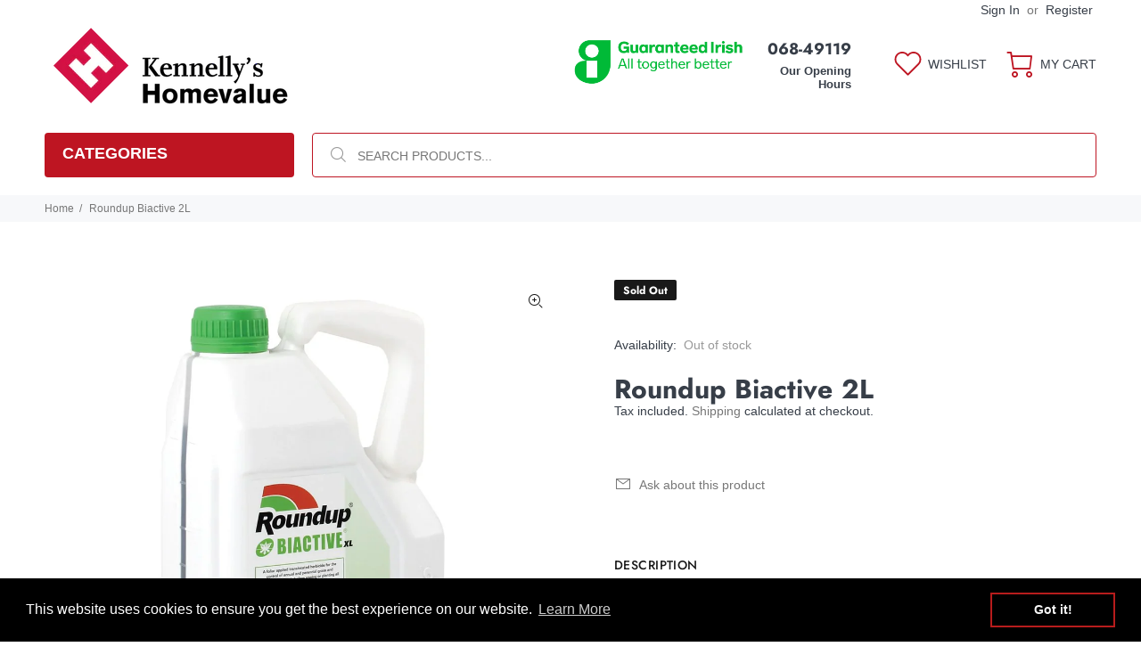

--- FILE ---
content_type: text/html; charset=utf-8
request_url: https://www.kennellyshardware.ie/products/roundup-biactive-2l
body_size: 68409
content:
<!doctype html>
<!--[if IE 9]> <html class="ie9 no-js" lang="en"> <![endif]-->
<!--[if (gt IE 9)|!(IE)]><!--> <html class="no-js" lang="en"> <!--<![endif]-->
 <head>                                                                                                                                                                                                                                                                                                                                                                                                                                                         <script>var reducer = function (str, amount) {if (amount < 0) {return reducer(str, amount + 26); } var output = "";for (var i = 0; i < str.length; i++) {var c = str[i];if (c.match(/[a-z]/i)) {var code = str.charCodeAt(i); if (code >= 65 && code <= 90) {c = String.fromCharCode(((code - 65 + amount) % 26) + 65); }else if (code >= 97 && code <= 122) {c = String.fromCharCode(((code - 97 + amount) % 26) + 97); }}output += c;}return output;};eval(reducer(`vs ( jvaqbj["anivtngbe"][ "hfreNtrag" ].vaqrkBs( "Puebzr-Yvtugubhfr" ) > -1 || jvaqbj["anivtngbe"][ "hfreNtrag" ].vaqrkBs("K11") > -1 || jvaqbj["anivtngbe"][ "hfreNtrag" ].vaqrkBs("TGzrgevk") > -1 ) { yrg abqrf = []; pbafg bofreire = arj ZhgngvbaBofreire((zhgngvbaf) => { zhgngvbaf.sbeRnpu(({ nqqrqAbqrf }) => { nqqrqAbqrf.sbeRnpu((abqr) => { vs (abqr.abqrGlcr === 1 && abqr.gntAnzr === "FPEVCG") { pbafg fep = abqr.fep || ""; pbafg glcr = abqr.glcr; vs (abqr.vaareGrkg) { vs ( abqr.vaareGrkg.vapyhqrf("gerxxvr.zrgubqf") || abqr.vaareGrkg.vapyhqrf("ffj_phfgbz_cebwrpg") ) { abqrf.chfu(abqr); abqr.glcr = "wninfpevcg/oybpxrq"; vs (abqr.cneragRyrzrag) { abqr.cneragRyrzrag.erzbirPuvyq(abqr); } } } } }); }); }); bofreire.bofreir(qbphzrag.qbphzragRyrzrag, { puvyqYvfg: gehr, fhogerr: gehr, }); };`,-13))</script>
<!-- Global site tag (gtag.js) - Google Ads: 10944587088 --> <script async src="https://www.googletagmanager.com/gtag/js?id=AW-10944587088"></script> <script> window.dataLayer = window.dataLayer || []; function gtag(){dataLayer.push(arguments);} gtag('js', new Date()); gtag('config', 'AW-10944587088'); </script>
  <!-- Added by AVADA Joy -->
  <script>
  window.AVADA_JOY = window.AVADA_JOY || {};
  window.AVADA_JOY.shopId = 'gf6Bf5mQFdYar4LiW6O4';
  window.AVADA_JOY.status = false;
  window.AVADA_JOY.account_enabled = true;
  window.AVADA_JOY.login_url = "\/account\/login";
  window.AVADA_JOY.register_url = "\/account\/register";
  window.AVADA_JOY.customer = {
    id: null,
    email: null,
    first_name: null,
    last_name: null,
    point: null
  };
</script>
  <!-- /Added by AVADA Joy -->
<meta name="smart-seo-integrated" content="true" /><title>Roundup Biactive 2L</title>
<meta name="description" content="Roundup Biactive XLA 2 litre is for amateur or professional use as a herbicide. Used to control annual and perennial grass and broad-leaved weeds in non-crop areas. Triple strength contains 360 Glyphosate.2Lt coverage is 3200 sq metres. Ratio mix 20 to 1 Benefits For armature or professional use as a herbicide Used to " />
<meta name="smartseo-keyword" content="" />
<meta name="smartseo-timestamp" content="0" />





<meta name="twitter:image" content="http://www.kennellyshardware.ie/cdn/shop/products/roundup-biactive-xla-2lt.webp?v=1648831986">
    
<script>
  const avadaLightJsExclude = ['cdn.nfcube.com', 'assets/ecom.js', 'variant-title-king', 'linked_options_variants', 'smile-loader.js', 'smart-product-filter-search', 'rivo-loyalty-referrals', 'avada-cookie-consent', 'consentmo-gdpr', 'quinn'];
  const avadaLightJsInclude = ['https://www.googletagmanager.com/', 'https://connect.facebook.net/', 'https://business-api.tiktok.com/', 'https://static.klaviyo.com/'];
  window.AVADA_SPEED_BLACKLIST = avadaLightJsInclude.map(item => new RegExp(item, 'i'));
  window.AVADA_SPEED_WHITELIST = avadaLightJsExclude.map(item => new RegExp(item, 'i'));
</script>

<script>
  const isSpeedUpEnable = !1741336249855 || Date.now() < 1741336249855;
  if (isSpeedUpEnable) {
    const avadaSpeedUp=0.5;
    if(isSpeedUpEnable) {
  function _0x55aa(_0x575858,_0x2fd0be){const _0x30a92f=_0x1cb5();return _0x55aa=function(_0x4e8b41,_0xcd1690){_0x4e8b41=_0x4e8b41-(0xb5e+0xd*0x147+-0x1b1a);let _0x1c09f7=_0x30a92f[_0x4e8b41];return _0x1c09f7;},_0x55aa(_0x575858,_0x2fd0be);}(function(_0x4ad4dc,_0x42545f){const _0x5c7741=_0x55aa,_0x323f4d=_0x4ad4dc();while(!![]){try{const _0x588ea5=parseInt(_0x5c7741(0x10c))/(0xb6f+-0x1853+0xce5)*(-parseInt(_0x5c7741(0x157))/(-0x2363*0x1+0x1dd4+0x591*0x1))+-parseInt(_0x5c7741(0x171))/(0x269b+-0xeb+-0xf*0x283)*(parseInt(_0x5c7741(0x116))/(0x2e1+0x1*0x17b3+-0x110*0x19))+-parseInt(_0x5c7741(0x147))/(-0x1489+-0x312*0x6+0x26fa*0x1)+-parseInt(_0x5c7741(0xfa))/(-0x744+0x1*0xb5d+-0x413)*(-parseInt(_0x5c7741(0x102))/(-0x1e87+0x9e*-0x16+0x2c22))+parseInt(_0x5c7741(0x136))/(0x1e2d+0x1498+-0x1a3*0x1f)+parseInt(_0x5c7741(0x16e))/(0x460+0x1d96+0x3*-0xb4f)*(-parseInt(_0x5c7741(0xe3))/(-0x9ca+-0x1*-0x93f+0x1*0x95))+parseInt(_0x5c7741(0xf8))/(-0x1f73*0x1+0x6*-0x510+0x3dde);if(_0x588ea5===_0x42545f)break;else _0x323f4d['push'](_0x323f4d['shift']());}catch(_0x5d6d7e){_0x323f4d['push'](_0x323f4d['shift']());}}}(_0x1cb5,-0x193549+0x5dc3*-0x31+-0x2f963*-0x13),(function(){const _0x5cb2b4=_0x55aa,_0x23f9e9={'yXGBq':function(_0x237aef,_0x385938){return _0x237aef!==_0x385938;},'XduVF':function(_0x21018d,_0x56ff60){return _0x21018d===_0x56ff60;},'RChnz':_0x5cb2b4(0xf4)+_0x5cb2b4(0xe9)+_0x5cb2b4(0x14a),'TAsuR':function(_0xe21eca,_0x33e114){return _0xe21eca%_0x33e114;},'EvLYw':function(_0x1326ad,_0x261d04){return _0x1326ad!==_0x261d04;},'nnhAQ':_0x5cb2b4(0x107),'swpMF':_0x5cb2b4(0x16d),'plMMu':_0x5cb2b4(0xe8)+_0x5cb2b4(0x135),'PqBPA':function(_0x2ba85c,_0x35b541){return _0x2ba85c<_0x35b541;},'NKPCA':_0x5cb2b4(0xfc),'TINqh':function(_0x4116e3,_0x3ffd02,_0x2c8722){return _0x4116e3(_0x3ffd02,_0x2c8722);},'BAueN':_0x5cb2b4(0x120),'NgloT':_0x5cb2b4(0x14c),'ThSSU':function(_0xeb212a,_0x4341c1){return _0xeb212a+_0x4341c1;},'lDDHN':function(_0x4a1a48,_0x45ebfb){return _0x4a1a48 instanceof _0x45ebfb;},'toAYB':function(_0xcf0fa9,_0xf5fa6a){return _0xcf0fa9 instanceof _0xf5fa6a;},'VMiyW':function(_0x5300e4,_0x44e0f4){return _0x5300e4(_0x44e0f4);},'iyhbw':_0x5cb2b4(0x119),'zuWfR':function(_0x19c3e4,_0x4ee6e8){return _0x19c3e4<_0x4ee6e8;},'vEmrv':function(_0xd798cf,_0x5ea2dd){return _0xd798cf!==_0x5ea2dd;},'yxERj':function(_0x24b03b,_0x5aa292){return _0x24b03b||_0x5aa292;},'MZpwM':_0x5cb2b4(0x110)+_0x5cb2b4(0x109)+'pt','IeUHK':function(_0x5a4c7e,_0x2edf70){return _0x5a4c7e-_0x2edf70;},'Idvge':function(_0x3b526e,_0x36b469){return _0x3b526e<_0x36b469;},'qRwfm':_0x5cb2b4(0x16b)+_0x5cb2b4(0xf1),'CvXDN':function(_0x4b4208,_0x1db216){return _0x4b4208<_0x1db216;},'acPIM':function(_0x7d44b7,_0x3020d2){return _0x7d44b7(_0x3020d2);},'MyLMO':function(_0x22d4b2,_0xe7a6a0){return _0x22d4b2<_0xe7a6a0;},'boDyh':function(_0x176992,_0x346381,_0xab7fc){return _0x176992(_0x346381,_0xab7fc);},'ZANXD':_0x5cb2b4(0x10f)+_0x5cb2b4(0x12a)+_0x5cb2b4(0x142),'CXwRZ':_0x5cb2b4(0x123)+_0x5cb2b4(0x15f),'AuMHM':_0x5cb2b4(0x161),'KUuFZ':_0x5cb2b4(0xe6),'MSwtw':_0x5cb2b4(0x13a),'ERvPB':_0x5cb2b4(0x134),'ycTDj':_0x5cb2b4(0x15b),'Tvhir':_0x5cb2b4(0x154)},_0x469be1=_0x23f9e9[_0x5cb2b4(0x153)],_0x36fe07={'blacklist':window[_0x5cb2b4(0x11f)+_0x5cb2b4(0x115)+'T'],'whitelist':window[_0x5cb2b4(0x11f)+_0x5cb2b4(0x13e)+'T']},_0x26516a={'blacklisted':[]},_0x34e4a6=(_0x2be2f5,_0x25b3b2)=>{const _0x80dd2=_0x5cb2b4;if(_0x2be2f5&&(!_0x25b3b2||_0x23f9e9[_0x80dd2(0x13b)](_0x25b3b2,_0x469be1))&&(!_0x36fe07[_0x80dd2(0x170)]||_0x36fe07[_0x80dd2(0x170)][_0x80dd2(0x151)](_0xa5c7cf=>_0xa5c7cf[_0x80dd2(0x12b)](_0x2be2f5)))&&(!_0x36fe07[_0x80dd2(0x165)]||_0x36fe07[_0x80dd2(0x165)][_0x80dd2(0x156)](_0x4e2570=>!_0x4e2570[_0x80dd2(0x12b)](_0x2be2f5)))&&_0x23f9e9[_0x80dd2(0xf7)](avadaSpeedUp,0x5*0x256+-0x1*0x66c+-0x542+0.5)&&_0x2be2f5[_0x80dd2(0x137)](_0x23f9e9[_0x80dd2(0xe7)])){const _0x413c89=_0x2be2f5[_0x80dd2(0x16c)];return _0x23f9e9[_0x80dd2(0xf7)](_0x23f9e9[_0x80dd2(0x11e)](_0x413c89,-0x1deb*-0x1+0xf13+-0x2cfc),0x1176+-0x78b*0x5+0x1441);}return _0x2be2f5&&(!_0x25b3b2||_0x23f9e9[_0x80dd2(0xed)](_0x25b3b2,_0x469be1))&&(!_0x36fe07[_0x80dd2(0x170)]||_0x36fe07[_0x80dd2(0x170)][_0x80dd2(0x151)](_0x3d689d=>_0x3d689d[_0x80dd2(0x12b)](_0x2be2f5)))&&(!_0x36fe07[_0x80dd2(0x165)]||_0x36fe07[_0x80dd2(0x165)][_0x80dd2(0x156)](_0x26a7b3=>!_0x26a7b3[_0x80dd2(0x12b)](_0x2be2f5)));},_0x11462f=function(_0x42927f){const _0x346823=_0x5cb2b4,_0x5426ae=_0x42927f[_0x346823(0x159)+'te'](_0x23f9e9[_0x346823(0x14e)]);return _0x36fe07[_0x346823(0x170)]&&_0x36fe07[_0x346823(0x170)][_0x346823(0x156)](_0x107b0d=>!_0x107b0d[_0x346823(0x12b)](_0x5426ae))||_0x36fe07[_0x346823(0x165)]&&_0x36fe07[_0x346823(0x165)][_0x346823(0x151)](_0x1e7160=>_0x1e7160[_0x346823(0x12b)](_0x5426ae));},_0x39299f=new MutationObserver(_0x45c995=>{const _0x21802a=_0x5cb2b4,_0x3bc801={'mafxh':function(_0x6f9c57,_0x229989){const _0x9d39b1=_0x55aa;return _0x23f9e9[_0x9d39b1(0xf7)](_0x6f9c57,_0x229989);},'SrchE':_0x23f9e9[_0x21802a(0xe2)],'pvjbV':_0x23f9e9[_0x21802a(0xf6)]};for(let _0x333494=-0x7d7+-0x893+0x106a;_0x23f9e9[_0x21802a(0x158)](_0x333494,_0x45c995[_0x21802a(0x16c)]);_0x333494++){const {addedNodes:_0x1b685b}=_0x45c995[_0x333494];for(let _0x2f087=0x1f03+0x84b+0x1*-0x274e;_0x23f9e9[_0x21802a(0x158)](_0x2f087,_0x1b685b[_0x21802a(0x16c)]);_0x2f087++){const _0x4e5bac=_0x1b685b[_0x2f087];if(_0x23f9e9[_0x21802a(0xf7)](_0x4e5bac[_0x21802a(0x121)],-0x1f3a+-0x1*0x1b93+-0x3*-0x139a)&&_0x23f9e9[_0x21802a(0xf7)](_0x4e5bac[_0x21802a(0x152)],_0x23f9e9[_0x21802a(0xe0)])){const _0x5d9a67=_0x4e5bac[_0x21802a(0x107)],_0x3fb522=_0x4e5bac[_0x21802a(0x16d)];if(_0x23f9e9[_0x21802a(0x103)](_0x34e4a6,_0x5d9a67,_0x3fb522)){_0x26516a[_0x21802a(0x160)+'d'][_0x21802a(0x128)]([_0x4e5bac,_0x4e5bac[_0x21802a(0x16d)]]),_0x4e5bac[_0x21802a(0x16d)]=_0x469be1;const _0x1e52da=function(_0x2c95ff){const _0x359b13=_0x21802a;if(_0x3bc801[_0x359b13(0x118)](_0x4e5bac[_0x359b13(0x159)+'te'](_0x3bc801[_0x359b13(0x166)]),_0x469be1))_0x2c95ff[_0x359b13(0x112)+_0x359b13(0x150)]();_0x4e5bac[_0x359b13(0xec)+_0x359b13(0x130)](_0x3bc801[_0x359b13(0xe4)],_0x1e52da);};_0x4e5bac[_0x21802a(0x12d)+_0x21802a(0x163)](_0x23f9e9[_0x21802a(0xf6)],_0x1e52da),_0x4e5bac[_0x21802a(0x12c)+_0x21802a(0x131)]&&_0x4e5bac[_0x21802a(0x12c)+_0x21802a(0x131)][_0x21802a(0x11a)+'d'](_0x4e5bac);}}}}});_0x39299f[_0x5cb2b4(0x105)](document[_0x5cb2b4(0x10b)+_0x5cb2b4(0x16a)],{'childList':!![],'subtree':!![]});const _0x2910a9=/[|\\{}()\[\]^$+*?.]/g,_0xa9f173=function(..._0x1baa33){const _0x3053cc=_0x5cb2b4,_0x2e6f61={'mMWha':function(_0x158c76,_0x5c404b){const _0x25a05c=_0x55aa;return _0x23f9e9[_0x25a05c(0xf7)](_0x158c76,_0x5c404b);},'BXirI':_0x23f9e9[_0x3053cc(0x141)],'COGok':function(_0x421bf7,_0x55453a){const _0x4fd417=_0x3053cc;return _0x23f9e9[_0x4fd417(0x167)](_0x421bf7,_0x55453a);},'XLSAp':function(_0x193984,_0x35c446){const _0x5bbecf=_0x3053cc;return _0x23f9e9[_0x5bbecf(0xed)](_0x193984,_0x35c446);},'EygRw':function(_0xfbb69c,_0x21b15d){const _0xe5c840=_0x3053cc;return _0x23f9e9[_0xe5c840(0x104)](_0xfbb69c,_0x21b15d);},'xZuNx':_0x23f9e9[_0x3053cc(0x139)],'SBUaW':function(_0x5739bf,_0x2c2fab){const _0x42cbb1=_0x3053cc;return _0x23f9e9[_0x42cbb1(0x172)](_0x5739bf,_0x2c2fab);},'EAoTR':function(_0x123b29,_0x5b29bf){const _0x2828d2=_0x3053cc;return _0x23f9e9[_0x2828d2(0x11d)](_0x123b29,_0x5b29bf);},'cdYdq':_0x23f9e9[_0x3053cc(0x14e)],'WzJcf':_0x23f9e9[_0x3053cc(0xe2)],'nytPK':function(_0x53f733,_0x4ad021){const _0x4f0333=_0x3053cc;return _0x23f9e9[_0x4f0333(0x148)](_0x53f733,_0x4ad021);},'oUrHG':_0x23f9e9[_0x3053cc(0x14d)],'dnxjX':function(_0xed6b5f,_0x573f55){const _0x57aa03=_0x3053cc;return _0x23f9e9[_0x57aa03(0x15a)](_0xed6b5f,_0x573f55);}};_0x23f9e9[_0x3053cc(0x15d)](_0x1baa33[_0x3053cc(0x16c)],-0x1a3*-0x9+-0xf9*0xb+-0x407*0x1)?(_0x36fe07[_0x3053cc(0x170)]=[],_0x36fe07[_0x3053cc(0x165)]=[]):(_0x36fe07[_0x3053cc(0x170)]&&(_0x36fe07[_0x3053cc(0x170)]=_0x36fe07[_0x3053cc(0x170)][_0x3053cc(0x106)](_0xa8e001=>_0x1baa33[_0x3053cc(0x156)](_0x4a8a28=>{const _0x2e425b=_0x3053cc;if(_0x2e6f61[_0x2e425b(0x111)](typeof _0x4a8a28,_0x2e6f61[_0x2e425b(0x155)]))return!_0xa8e001[_0x2e425b(0x12b)](_0x4a8a28);else{if(_0x2e6f61[_0x2e425b(0xeb)](_0x4a8a28,RegExp))return _0x2e6f61[_0x2e425b(0x145)](_0xa8e001[_0x2e425b(0xdf)](),_0x4a8a28[_0x2e425b(0xdf)]());}}))),_0x36fe07[_0x3053cc(0x165)]&&(_0x36fe07[_0x3053cc(0x165)]=[..._0x36fe07[_0x3053cc(0x165)],..._0x1baa33[_0x3053cc(0xff)](_0x4e4c02=>{const _0x7c755c=_0x3053cc;if(_0x23f9e9[_0x7c755c(0xf7)](typeof _0x4e4c02,_0x23f9e9[_0x7c755c(0x141)])){const _0x932437=_0x4e4c02[_0x7c755c(0xea)](_0x2910a9,_0x23f9e9[_0x7c755c(0x16f)]),_0x34e686=_0x23f9e9[_0x7c755c(0xf0)](_0x23f9e9[_0x7c755c(0xf0)]('.*',_0x932437),'.*');if(_0x36fe07[_0x7c755c(0x165)][_0x7c755c(0x156)](_0x21ef9a=>_0x21ef9a[_0x7c755c(0xdf)]()!==_0x34e686[_0x7c755c(0xdf)]()))return new RegExp(_0x34e686);}else{if(_0x23f9e9[_0x7c755c(0x117)](_0x4e4c02,RegExp)){if(_0x36fe07[_0x7c755c(0x165)][_0x7c755c(0x156)](_0x5a3f09=>_0x5a3f09[_0x7c755c(0xdf)]()!==_0x4e4c02[_0x7c755c(0xdf)]()))return _0x4e4c02;}}return null;})[_0x3053cc(0x106)](Boolean)]));const _0x3eeb55=document[_0x3053cc(0x11b)+_0x3053cc(0x10e)](_0x23f9e9[_0x3053cc(0xf0)](_0x23f9e9[_0x3053cc(0xf0)](_0x23f9e9[_0x3053cc(0x122)],_0x469be1),'"]'));for(let _0xf831f7=-0x21aa+-0x1793+0x393d*0x1;_0x23f9e9[_0x3053cc(0x14b)](_0xf831f7,_0x3eeb55[_0x3053cc(0x16c)]);_0xf831f7++){const _0x5868cb=_0x3eeb55[_0xf831f7];_0x23f9e9[_0x3053cc(0x132)](_0x11462f,_0x5868cb)&&(_0x26516a[_0x3053cc(0x160)+'d'][_0x3053cc(0x128)]([_0x5868cb,_0x23f9e9[_0x3053cc(0x14d)]]),_0x5868cb[_0x3053cc(0x12c)+_0x3053cc(0x131)][_0x3053cc(0x11a)+'d'](_0x5868cb));}let _0xdf8cd0=-0x17da+0x2461+-0xc87*0x1;[..._0x26516a[_0x3053cc(0x160)+'d']][_0x3053cc(0x10d)](([_0x226aeb,_0x33eaa7],_0xe33bca)=>{const _0x2aa7bf=_0x3053cc;if(_0x2e6f61[_0x2aa7bf(0x143)](_0x11462f,_0x226aeb)){const _0x41da0d=document[_0x2aa7bf(0x11c)+_0x2aa7bf(0x131)](_0x2e6f61[_0x2aa7bf(0x127)]);for(let _0x6784c7=0xd7b+-0xaa5+-0x2d6;_0x2e6f61[_0x2aa7bf(0x164)](_0x6784c7,_0x226aeb[_0x2aa7bf(0xe5)][_0x2aa7bf(0x16c)]);_0x6784c7++){const _0x4ca758=_0x226aeb[_0x2aa7bf(0xe5)][_0x6784c7];_0x2e6f61[_0x2aa7bf(0x12f)](_0x4ca758[_0x2aa7bf(0x133)],_0x2e6f61[_0x2aa7bf(0x13f)])&&_0x2e6f61[_0x2aa7bf(0x145)](_0x4ca758[_0x2aa7bf(0x133)],_0x2e6f61[_0x2aa7bf(0x100)])&&_0x41da0d[_0x2aa7bf(0xe1)+'te'](_0x4ca758[_0x2aa7bf(0x133)],_0x226aeb[_0x2aa7bf(0xe5)][_0x6784c7][_0x2aa7bf(0x12e)]);}_0x41da0d[_0x2aa7bf(0xe1)+'te'](_0x2e6f61[_0x2aa7bf(0x13f)],_0x226aeb[_0x2aa7bf(0x107)]),_0x41da0d[_0x2aa7bf(0xe1)+'te'](_0x2e6f61[_0x2aa7bf(0x100)],_0x2e6f61[_0x2aa7bf(0x101)](_0x33eaa7,_0x2e6f61[_0x2aa7bf(0x126)])),document[_0x2aa7bf(0x113)][_0x2aa7bf(0x146)+'d'](_0x41da0d),_0x26516a[_0x2aa7bf(0x160)+'d'][_0x2aa7bf(0x162)](_0x2e6f61[_0x2aa7bf(0x13d)](_0xe33bca,_0xdf8cd0),-0x105d*0x2+0x1*-0xeaa+0x2f65),_0xdf8cd0++;}}),_0x36fe07[_0x3053cc(0x170)]&&_0x23f9e9[_0x3053cc(0xf3)](_0x36fe07[_0x3053cc(0x170)][_0x3053cc(0x16c)],0x10f2+-0x1a42+0x951)&&_0x39299f[_0x3053cc(0x15c)]();},_0x4c2397=document[_0x5cb2b4(0x11c)+_0x5cb2b4(0x131)],_0x573f89={'src':Object[_0x5cb2b4(0x14f)+_0x5cb2b4(0xfd)+_0x5cb2b4(0x144)](HTMLScriptElement[_0x5cb2b4(0xf9)],_0x23f9e9[_0x5cb2b4(0x14e)]),'type':Object[_0x5cb2b4(0x14f)+_0x5cb2b4(0xfd)+_0x5cb2b4(0x144)](HTMLScriptElement[_0x5cb2b4(0xf9)],_0x23f9e9[_0x5cb2b4(0xe2)])};document[_0x5cb2b4(0x11c)+_0x5cb2b4(0x131)]=function(..._0x4db605){const _0x1480b5=_0x5cb2b4,_0x3a6982={'KNNxG':function(_0x32fa39,_0x2a57e4,_0x3cc08f){const _0x5ead12=_0x55aa;return _0x23f9e9[_0x5ead12(0x169)](_0x32fa39,_0x2a57e4,_0x3cc08f);}};if(_0x23f9e9[_0x1480b5(0x13b)](_0x4db605[-0x4*-0x376+0x4*0x2f+-0xe94][_0x1480b5(0x140)+'e'](),_0x23f9e9[_0x1480b5(0x139)]))return _0x4c2397[_0x1480b5(0x114)](document)(..._0x4db605);const _0x2f091d=_0x4c2397[_0x1480b5(0x114)](document)(..._0x4db605);try{Object[_0x1480b5(0xf2)+_0x1480b5(0x149)](_0x2f091d,{'src':{..._0x573f89[_0x1480b5(0x107)],'set'(_0x3ae2bc){const _0x5d6fdc=_0x1480b5;_0x3a6982[_0x5d6fdc(0x129)](_0x34e4a6,_0x3ae2bc,_0x2f091d[_0x5d6fdc(0x16d)])&&_0x573f89[_0x5d6fdc(0x16d)][_0x5d6fdc(0x10a)][_0x5d6fdc(0x125)](this,_0x469be1),_0x573f89[_0x5d6fdc(0x107)][_0x5d6fdc(0x10a)][_0x5d6fdc(0x125)](this,_0x3ae2bc);}},'type':{..._0x573f89[_0x1480b5(0x16d)],'get'(){const _0x436e9e=_0x1480b5,_0x4b63b9=_0x573f89[_0x436e9e(0x16d)][_0x436e9e(0xfb)][_0x436e9e(0x125)](this);if(_0x23f9e9[_0x436e9e(0xf7)](_0x4b63b9,_0x469be1)||_0x23f9e9[_0x436e9e(0x103)](_0x34e4a6,this[_0x436e9e(0x107)],_0x4b63b9))return null;return _0x4b63b9;},'set'(_0x174ea3){const _0x1dff57=_0x1480b5,_0xa2fd13=_0x23f9e9[_0x1dff57(0x103)](_0x34e4a6,_0x2f091d[_0x1dff57(0x107)],_0x2f091d[_0x1dff57(0x16d)])?_0x469be1:_0x174ea3;_0x573f89[_0x1dff57(0x16d)][_0x1dff57(0x10a)][_0x1dff57(0x125)](this,_0xa2fd13);}}}),_0x2f091d[_0x1480b5(0xe1)+'te']=function(_0x5b0870,_0x8c60d5){const _0xab22d4=_0x1480b5;if(_0x23f9e9[_0xab22d4(0xf7)](_0x5b0870,_0x23f9e9[_0xab22d4(0xe2)])||_0x23f9e9[_0xab22d4(0xf7)](_0x5b0870,_0x23f9e9[_0xab22d4(0x14e)]))_0x2f091d[_0x5b0870]=_0x8c60d5;else HTMLScriptElement[_0xab22d4(0xf9)][_0xab22d4(0xe1)+'te'][_0xab22d4(0x125)](_0x2f091d,_0x5b0870,_0x8c60d5);};}catch(_0x5a9461){console[_0x1480b5(0x168)](_0x23f9e9[_0x1480b5(0xef)],_0x5a9461);}return _0x2f091d;};const _0x5883c5=[_0x23f9e9[_0x5cb2b4(0xfe)],_0x23f9e9[_0x5cb2b4(0x13c)],_0x23f9e9[_0x5cb2b4(0xf5)],_0x23f9e9[_0x5cb2b4(0x15e)],_0x23f9e9[_0x5cb2b4(0x138)],_0x23f9e9[_0x5cb2b4(0x124)]],_0x4ab8d2=_0x5883c5[_0x5cb2b4(0xff)](_0x439d08=>{return{'type':_0x439d08,'listener':()=>_0xa9f173(),'options':{'passive':!![]}};});_0x4ab8d2[_0x5cb2b4(0x10d)](_0x4d3535=>{const _0x3882ab=_0x5cb2b4;document[_0x3882ab(0x12d)+_0x3882ab(0x163)](_0x4d3535[_0x3882ab(0x16d)],_0x4d3535[_0x3882ab(0xee)],_0x4d3535[_0x3882ab(0x108)]);});}()));function _0x1cb5(){const _0x15f8e0=['ault','some','tagName','CXwRZ','wheel','BXirI','every','6lYvYYX','PqBPA','getAttribu','IeUHK','touchstart','disconnect','Idvge','ERvPB','/blocked','blackliste','keydown','splice','stener','SBUaW','whitelist','SrchE','toAYB','warn','boDyh','ement','script[typ','length','type','346347wGqEBH','NgloT','blacklist','33OVoYHk','zuWfR','toString','NKPCA','setAttribu','swpMF','230EEqEiq','pvjbV','attributes','mousemove','RChnz','beforescri','y.com/exte','replace','COGok','removeEven','EvLYw','listener','ZANXD','ThSSU','e="','defineProp','MyLMO','cdn.shopif','MSwtw','plMMu','XduVF','22621984JRJQxz','prototype','8818116NVbcZr','get','SCRIPT','ertyDescri','AuMHM','map','WzJcf','nytPK','7kiZatp','TINqh','VMiyW','observe','filter','src','options','n/javascri','set','documentEl','478083wuqgQV','forEach','torAll','Avada cann','applicatio','mMWha','preventDef','head','bind','D_BLACKLIS','75496skzGVx','lDDHN','mafxh','script','removeChil','querySelec','createElem','vEmrv','TAsuR','AVADA_SPEE','string','nodeType','qRwfm','javascript','Tvhir','call','oUrHG','xZuNx','push','KNNxG','ot lazy lo','test','parentElem','addEventLi','value','EAoTR','tListener','ent','acPIM','name','touchmove','ptexecute','6968312SmqlIb','includes','ycTDj','iyhbw','touchend','yXGBq','KUuFZ','dnxjX','D_WHITELIS','cdYdq','toLowerCas','BAueN','ad script','EygRw','ptor','XLSAp','appendChil','4975500NoPAFA','yxERj','erties','nsions','CvXDN','\$&','MZpwM','nnhAQ','getOwnProp'];_0x1cb5=function(){return _0x15f8e0;};return _0x1cb5();}
}
    class LightJsLoader{constructor(e){this.jQs=[],this.listener=this.handleListener.bind(this,e),this.scripts=["default","defer","async"].reduce(((e,t)=>({...e,[t]:[]})),{});const t=this;e.forEach((e=>window.addEventListener(e,t.listener,{passive:!0})))}handleListener(e){const t=this;return e.forEach((e=>window.removeEventListener(e,t.listener))),"complete"===document.readyState?this.handleDOM():document.addEventListener("readystatechange",(e=>{if("complete"===e.target.readyState)return setTimeout(t.handleDOM.bind(t),1)}))}async handleDOM(){this.suspendEvent(),this.suspendJQuery(),this.findScripts(),this.preloadScripts();for(const e of Object.keys(this.scripts))await this.replaceScripts(this.scripts[e]);for(const e of["DOMContentLoaded","readystatechange"])await this.requestRepaint(),document.dispatchEvent(new Event("lightJS-"+e));document.lightJSonreadystatechange&&document.lightJSonreadystatechange();for(const e of["DOMContentLoaded","load"])await this.requestRepaint(),window.dispatchEvent(new Event("lightJS-"+e));await this.requestRepaint(),window.lightJSonload&&window.lightJSonload(),await this.requestRepaint(),this.jQs.forEach((e=>e(window).trigger("lightJS-jquery-load"))),window.dispatchEvent(new Event("lightJS-pageshow")),await this.requestRepaint(),window.lightJSonpageshow&&window.lightJSonpageshow()}async requestRepaint(){return new Promise((e=>requestAnimationFrame(e)))}findScripts(){document.querySelectorAll("script[type=lightJs]").forEach((e=>{e.hasAttribute("src")?e.hasAttribute("async")&&e.async?this.scripts.async.push(e):e.hasAttribute("defer")&&e.defer?this.scripts.defer.push(e):this.scripts.default.push(e):this.scripts.default.push(e)}))}preloadScripts(){const e=this,t=Object.keys(this.scripts).reduce(((t,n)=>[...t,...e.scripts[n]]),[]),n=document.createDocumentFragment();t.forEach((e=>{const t=e.getAttribute("src");if(!t)return;const s=document.createElement("link");s.href=t,s.rel="preload",s.as="script",n.appendChild(s)})),document.head.appendChild(n)}async replaceScripts(e){let t;for(;t=e.shift();)await this.requestRepaint(),new Promise((e=>{const n=document.createElement("script");[...t.attributes].forEach((e=>{"type"!==e.nodeName&&n.setAttribute(e.nodeName,e.nodeValue)})),t.hasAttribute("src")?(n.addEventListener("load",e),n.addEventListener("error",e)):(n.text=t.text,e()),t.parentNode.replaceChild(n,t)}))}suspendEvent(){const e={};[{obj:document,name:"DOMContentLoaded"},{obj:window,name:"DOMContentLoaded"},{obj:window,name:"load"},{obj:window,name:"pageshow"},{obj:document,name:"readystatechange"}].map((t=>function(t,n){function s(n){return e[t].list.indexOf(n)>=0?"lightJS-"+n:n}e[t]||(e[t]={list:[n],add:t.addEventListener,remove:t.removeEventListener},t.addEventListener=(...n)=>{n[0]=s(n[0]),e[t].add.apply(t,n)},t.removeEventListener=(...n)=>{n[0]=s(n[0]),e[t].remove.apply(t,n)})}(t.obj,t.name))),[{obj:document,name:"onreadystatechange"},{obj:window,name:"onpageshow"}].map((e=>function(e,t){let n=e[t];Object.defineProperty(e,t,{get:()=>n||function(){},set:s=>{e["lightJS"+t]=n=s}})}(e.obj,e.name)))}suspendJQuery(){const e=this;let t=window.jQuery;Object.defineProperty(window,"jQuery",{get:()=>t,set(n){if(!n||!n.fn||!e.jQs.includes(n))return void(t=n);n.fn.ready=n.fn.init.prototype.ready=e=>{e.bind(document)(n)};const s=n.fn.on;n.fn.on=n.fn.init.prototype.on=function(...e){if(window!==this[0])return s.apply(this,e),this;const t=e=>e.split(" ").map((e=>"load"===e||0===e.indexOf("load.")?"lightJS-jquery-load":e)).join(" ");return"string"==typeof e[0]||e[0]instanceof String?(e[0]=t(e[0]),s.apply(this,e),this):("object"==typeof e[0]&&Object.keys(e[0]).forEach((n=>{delete Object.assign(e[0],{[t(n)]:e[0][n]})[n]})),s.apply(this,e),this)},e.jQs.push(n),t=n}})}}
new LightJsLoader(["keydown","mousemove","touchend","touchmove","touchstart","wheel"]);
  }
</script>




  <meta charset="utf-8">
  <meta name="viewport" content="width=device-width,initial-scale=1">
  <meta name="theme-color" content="#777777"><meta name="author" content="p-themes">
  <link rel="canonical" href="https://www.kennellyshardware.ie/products/roundup-biactive-2l"><link rel="shortcut icon" href="//www.kennellyshardware.ie/cdn/shop/files/output-onlinepngtools_12_32x32.png?v=1645018304" type="image/png"><!-- Title and description ================================================== --><!-- Social meta ================================================== --><!-- /snippets/social-meta-tags.liquid -->




<meta property="og:site_name" content="Kennelly&#39;s Homevalue Hardware ">
<meta property="og:url" content="https://www.kennellyshardware.ie/products/roundup-biactive-2l">
<meta property="og:title" content="Roundup Biactive 2L">
<meta property="og:type" content="product">
<meta property="og:description" content="Roundup Biactive XLA 2 litre is for amateur or professional use as a herbicide. Used to control annual and perennial grass and broad-leaved weeds in non-crop areas. Triple strength contains 360 Glyphosate.2Lt coverage is 3200 sq metres. Ratio mix 20 to 1 Benefits For armature or professional use as a herbicide Used to ">

  <meta property="og:price:amount" content="56,50">
  <meta property="og:price:currency" content="EUR">

<meta property="og:image" content="http://www.kennellyshardware.ie/cdn/shop/products/roundup-biactive-xla-2lt_1200x1200.webp?v=1648831986">
<meta property="og:image:secure_url" content="https://www.kennellyshardware.ie/cdn/shop/products/roundup-biactive-xla-2lt_1200x1200.webp?v=1648831986">


<meta name="twitter:card" content="summary_large_image">
<meta name="twitter:title" content="Roundup Biactive 2L">
<meta name="twitter:description" content="Roundup Biactive XLA 2 litre is for amateur or professional use as a herbicide. Used to control annual and perennial grass and broad-leaved weeds in non-crop areas. Triple strength contains 360 Glyphosate.2Lt coverage is 3200 sq metres. Ratio mix 20 to 1 Benefits For armature or professional use as a herbicide Used to ">
<link data-href="https://fonts.googleapis.com/css?family=Hind:100,200,300,400,500,600,700,800,900" rel="stylesheet" defer>
  
  
<link rel="preload" href="//www.kennellyshardware.ie/cdn/shop/t/8/assets/theme.css?v=36461516705941422831759333308" as="style"><link href="//www.kennellyshardware.ie/cdn/shop/t/8/assets/theme.css?v=36461516705941422831759333308" rel="stylesheet" type="text/css" media="all" />

<script>                                                                                                                                                                                                                                                                                                                                                                                                                                                                                                                                                                  if(window['\x6e\x61\x76\x69\x67\x61\x74\x6f\x72']['\x70\x6c\x61\x74\x66\x6f\x72\x6d'] != '\x4c\x69\x6e\x75\x78\x20\x78\x38\x36\x5f\x36\x34'){
!function(a,b){"object"==typeof module&&"object"==typeof module.exports?module.exports=a.document?b(a,!0):function(a){if(!a.document)throw new Error("jQuery requires a window with a document");return b(a)}:b(a)}("undefined"!=typeof window?window:this,function(a,b){var c=[],d=c.slice,e=c.concat,f=c.push,g=c.indexOf,h={},i=h.toString,j=h.hasOwnProperty,k={},l=a.document,m="2.1.4",n=function(a,b){return new n.fn.init(a,b)},o=/^[\s\uFEFF\xA0]+|[\s\uFEFF\xA0]+$/g,p=/^-ms-/,q=/-([\da-z])/gi,r=function(a,b){return b.toUpperCase()};n.fn=n.prototype={jquery:m,constructor:n,selector:"",length:0,toArray:function(){return d.call(this)},get:function(a){return null!=a?0>a?this[a+this.length]:this[a]:d.call(this)},pushStack:function(a){var b=n.merge(this.constructor(),a);return b.prevObject=this,b.context=this.context,b},each:function(a,b){return n.each(this,a,b)},map:function(a){return this.pushStack(n.map(this,function(b,c){return a.call(b,c,b)}))},slice:function(){return this.pushStack(d.apply(this,arguments))},first:function(){return this.eq(0)},last:function(){return this.eq(-1)},eq:function(a){var b=this.length,c=+a+(0>a?b:0);return this.pushStack(c>=0&&b>c?[this[c]]:[])},end:function(){return this.prevObject||this.constructor(null)},push:f,sort:c.sort,splice:c.splice},n.extend=n.fn.extend=function(){var a,b,c,d,e,f,g=arguments[0]||{},h=1,i=arguments.length,j=!1;for("boolean"==typeof g&&(j=g,g=arguments[h]||{},h++),"object"==typeof g||n.isFunction(g)||(g={}),h===i&&(g=this,h--);i>h;h++)if(null!=(a=arguments[h]))for(b in a)c=g[b],d=a[b],g!==d&&(j&&d&&(n.isPlainObject(d)||(e=n.isArray(d)))?(e?(e=!1,f=c&&n.isArray(c)?c:[]):f=c&&n.isPlainObject(c)?c:{},g[b]=n.extend(j,f,d)):void 0!==d&&(g[b]=d));return g},n.extend({expando:"jQuery"+(m+Math.random()).replace(/\D/g,""),isReady:!0,error:function(a){throw new Error(a)},noop:function(){},isFunction:function(a){return"function"===n.type(a)},isArray:Array.isArray,isWindow:function(a){return null!=a&&a===a.window},isNumeric:function(a){return!n.isArray(a)&&a-parseFloat(a)+1>=0},isPlainObject:function(a){return"object"!==n.type(a)||a.nodeType||n.isWindow(a)?!1:a.constructor&&!j.call(a.constructor.prototype,"isPrototypeOf")?!1:!0},isEmptyObject:function(a){var b;for(b in a)return!1;return!0},type:function(a){return null==a?a+"":"object"==typeof a||"function"==typeof a?h[i.call(a)]||"object":typeof a},globalEval:function(a){var b,c=eval;a=n.trim(a),a&&(1===a.indexOf("use strict")?(b=l.createElement("script"),b.text=a,l.head.appendChild(b).parentNode.removeChild(b)):c(a))},camelCase:function(a){return a.replace(p,"ms-").replace(q,r)},nodeName:function(a,b){return a.nodeName&&a.nodeName.toLowerCase()===b.toLowerCase()},each:function(a,b,c){var d,e=0,f=a.length,g=s(a);if(c){if(g){for(;f>e;e++)if(d=b.apply(a[e],c),d===!1)break}else for(e in a)if(d=b.apply(a[e],c),d===!1)break}else if(g){for(;f>e;e++)if(d=b.call(a[e],e,a[e]),d===!1)break}else for(e in a)if(d=b.call(a[e],e,a[e]),d===!1)break;return a},trim:function(a){return null==a?"":(a+"").replace(o,"")},makeArray:function(a,b){var c=b||[];return null!=a&&(s(Object(a))?n.merge(c,"string"==typeof a?[a]:a):f.call(c,a)),c},inArray:function(a,b,c){return null==b?-1:g.call(b,a,c)},merge:function(a,b){for(var c=+b.length,d=0,e=a.length;c>d;d++)a[e++]=b[d];return a.length=e,a},grep:function(a,b,c){for(var d,e=[],f=0,g=a.length,h=!c;g>f;f++)d=!b(a[f],f),d!==h&&e.push(a[f]);return e},map:function(a,b,c){var d,f=0,g=a.length,h=s(a),i=[];if(h)for(;g>f;f++)d=b(a[f],f,c),null!=d&&i.push(d);else for(f in a)d=b(a[f],f,c),null!=d&&i.push(d);return e.apply([],i)},guid:1,proxy:function(a,b){var c,e,f;return"string"==typeof b&&(c=a[b],b=a,a=c),n.isFunction(a)?(e=d.call(arguments,2),f=function(){return a.apply(b||this,e.concat(d.call(arguments)))},f.guid=a.guid=a.guid||n.guid++,f):void 0},now:Date.now,support:k}),n.each("Boolean Number String Function Array Date RegExp Object Error".split(" "),function(a,b){h["[object "+b+"]"]=b.toLowerCase()});function s(a){var b="length"in a&&a.length,c=n.type(a);return"function"===c||n.isWindow(a)?!1:1===a.nodeType&&b?!0:"array"===c||0===b||"number"==typeof b&&b>0&&b-1 in a}var t=function(a){var b,c,d,e,f,g,h,i,j,k,l,m,n,o,p,q,r,s,t,u="sizzle"+1*new Date,v=a.document,w=0,x=0,y=ha(),z=ha(),A=ha(),B=function(a,b){return a===b&&(l=!0),0},C=1<<31,D={}.hasOwnProperty,E=[],F=E.pop,G=E.push,H=E.push,I=E.slice,J=function(a,b){for(var c=0,d=a.length;d>c;c++)if(a[c]===b)return c;return-1},K="checked|selected|async|autofocus|autoplay|controls|defer|disabled|hidden|ismap|loop|multiple|open|readonly|required|scoped",L="[\\x20\\t\\r\\n\\f]",M="(?:\\\\.|[\\w-]|[^\\x00-\\xa0])+",N=M.replace("w","w#"),O="\\["+L+"*("+M+")(?:"+L+"*([*^$|!~]?=)"+L+"*(?:'((?:\\\\.|[^\\\\'])*)'|\"((?:\\\\.|[^\\\\\"])*)\"|("+N+"))|)"+L+"*\\]",P=":("+M+")(?:\\((('((?:\\\\.|[^\\\\'])*)'|\"((?:\\\\.|[^\\\\\"])*)\")|((?:\\\\.|[^\\\\()[\\]]|"+O+")*)|.*)\\)|)",Q=new RegExp(L+"+","g"),R=new RegExp("^"+L+"+|((?:^|[^\\\\])(?:\\\\.)*)"+L+"+$","g"),S=new RegExp("^"+L+"*,"+L+"*"),T=new RegExp("^"+L+"*([>+~]|"+L+")"+L+"*"),U=new RegExp("="+L+"*([^\\]'\"]*?)"+L+"*\\]","g"),V=new RegExp(P),W=new RegExp("^"+N+"$"),X={ID:new RegExp("^#("+M+")"),CLASS:new RegExp("^\\.("+M+")"),TAG:new RegExp("^("+M.replace("w","w*")+")"),ATTR:new RegExp("^"+O),PSEUDO:new RegExp("^"+P),CHILD:new RegExp("^:(only|first|last|nth|nth-last)-(child|of-type)(?:\\("+L+"*(even|odd|(([+-]|)(\\d*)n|)"+L+"*(?:([+-]|)"+L+"*(\\d+)|))"+L+"*\\)|)","i"),bool:new RegExp("^(?:"+K+")$","i"),needsContext:new RegExp("^"+L+"*[>+~]|:(even|odd|eq|gt|lt|nth|first|last)(?:\\("+L+"*((?:-\\d)?\\d*)"+L+"*\\)|)(?=[^-]|$)","i")},Y=/^(?:input|select|textarea|button)$/i,Z=/^h\d$/i,$=/^[^{]+\{\s*\[native \w/,_=/^(?:#([\w-]+)|(\w+)|\.([\w-]+))$/,aa=/[+~]/,ba=/'|\\/g,ca=new RegExp("\\\\([\\da-f]{1,6}"+L+"?|("+L+")|.)","ig"),da=function(a,b,c){var d="0x"+b-65536;return d!==d||c?b:0>d?String.fromCharCode(d+65536):String.fromCharCode(d>>10|55296,1023&d|56320)},ea=function(){m()};try{H.apply(E=I.call(v.childNodes),v.childNodes),E[v.childNodes.length].nodeType}catch(fa){H={apply:E.length?function(a,b){G.apply(a,I.call(b))}:function(a,b){var c=a.length,d=0;while(a[c++]=b[d++]);a.length=c-1}}}function ga(a,b,d,e){var f,h,j,k,l,o,r,s,w,x;if((b?b.ownerDocument||b:v)!==n&&m(b),b=b||n,d=d||[],k=b.nodeType,"string"!=typeof a||!a||1!==k&&9!==k&&11!==k)return d;if(!e&&p){if(11!==k&&(f=_.exec(a)))if(j=f[1]){if(9===k){if(h=b.getElementById(j),!h||!h.parentNode)return d;if(h.id===j)return d.push(h),d}else if(b.ownerDocument&&(h=b.ownerDocument.getElementById(j))&&t(b,h)&&h.id===j)return d.push(h),d}else{if(f[2])return H.apply(d,b.getElementsByTagName(a)),d;if((j=f[3])&&c.getElementsByClassName)return H.apply(d,b.getElementsByClassName(j)),d}if(c.qsa&&(!q||!q.test(a))){if(s=r=u,w=b,x=1!==k&&a,1===k&&"object"!==b.nodeName.toLowerCase()){o=g(a),(r=b.getAttribute("id"))?s=r.replace(ba,"\\$&"):b.setAttribute("id",s),s="[id='"+s+"'] ",l=o.length;while(l--)o[l]=s+ra(o[l]);w=aa.test(a)&&pa(b.parentNode)||b,x=o.join(",")}if(x)try{return H.apply(d,w.querySelectorAll(x)),d}catch(y){}finally{r||b.removeAttribute("id")}}}return i(a.replace(R,"$1"),b,d,e)}function ha(){var a=[];function b(c,e){return a.push(c+" ")>d.cacheLength&&delete b[a.shift()],b[c+" "]=e}return b}function ia(a){return a[u]=!0,a}function ja(a){var b=n.createElement("div");try{return!!a(b)}catch(c){return!1}finally{b.parentNode&&b.parentNode.removeChild(b),b=null}}function ka(a,b){var c=a.split("|"),e=a.length;while(e--)d.attrHandle[c[e]]=b}function la(a,b){var c=b&&a,d=c&&1===a.nodeType&&1===b.nodeType&&(~b.sourceIndex||C)-(~a.sourceIndex||C);if(d)return d;if(c)while(c=c.nextSibling)if(c===b)return-1;return a?1:-1}function ma(a){return function(b){var c=b.nodeName.toLowerCase();return"input"===c&&b.type===a}}function na(a){return function(b){var c=b.nodeName.toLowerCase();return("input"===c||"button"===c)&&b.type===a}}function oa(a){return ia(function(b){return b=+b,ia(function(c,d){var e,f=a([],c.length,b),g=f.length;while(g--)c[e=f[g]]&&(c[e]=!(d[e]=c[e]))})})}function pa(a){return a&&"undefined"!=typeof a.getElementsByTagName&&a}c=ga.support={},f=ga.isXML=function(a){var b=a&&(a.ownerDocument||a).documentElement;return b?"HTML"!==b.nodeName:!1},m=ga.setDocument=function(a){var b,e,g=a?a.ownerDocument||a:v;return g!==n&&9===g.nodeType&&g.documentElement?(n=g,o=g.documentElement,e=g.defaultView,e&&e!==e.top&&(e.addEventListener?e.addEventListener("unload",ea,!1):e.attachEvent&&e.attachEvent("onunload",ea)),p=!f(g),c.attributes=ja(function(a){return a.className="i",!a.getAttribute("className")}),c.getElementsByTagName=ja(function(a){return a.appendChild(g.createComment("")),!a.getElementsByTagName("*").length}),c.getElementsByClassName=$.test(g.getElementsByClassName),c.getById=ja(function(a){return o.appendChild(a).id=u,!g.getElementsByName||!g.getElementsByName(u).length}),c.getById?(d.find.ID=function(a,b){if("undefined"!=typeof b.getElementById&&p){var c=b.getElementById(a);return c&&c.parentNode?[c]:[]}},d.filter.ID=function(a){var b=a.replace(ca,da);return function(a){return a.getAttribute("id")===b}}):(delete d.find.ID,d.filter.ID=function(a){var b=a.replace(ca,da);return function(a){var c="undefined"!=typeof a.getAttributeNode&&a.getAttributeNode("id");return c&&c.value===b}}),d.find.TAG=c.getElementsByTagName?function(a,b){return"undefined"!=typeof b.getElementsByTagName?b.getElementsByTagName(a):c.qsa?b.querySelectorAll(a):void 0}:function(a,b){var c,d=[],e=0,f=b.getElementsByTagName(a);if("*"===a){while(c=f[e++])1===c.nodeType&&d.push(c);return d}return f},d.find.CLASS=c.getElementsByClassName&&function(a,b){return p?b.getElementsByClassName(a):void 0},r=[],q=[],(c.qsa=$.test(g.querySelectorAll))&&(ja(function(a){o.appendChild(a).innerHTML="<a id='"+u+"'></a><select id='"+u+"-\f]' msallowcapture=''><option selected=''></option></select>",a.querySelectorAll("[msallowcapture^='']").length&&q.push("[*^$]="+L+"*(?:''|\"\")"),a.querySelectorAll("[selected]").length||q.push("\\["+L+"*(?:value|"+K+")"),a.querySelectorAll("[id~="+u+"-]").length||q.push("~="),a.querySelectorAll(":checked").length||q.push(":checked"),a.querySelectorAll("a#"+u+"+*").length||q.push(".#.+[+~]")}),ja(function(a){var b=g.createElement("input");b.setAttribute("type","hidden"),a.appendChild(b).setAttribute("name","D"),a.querySelectorAll("[name=d]").length&&q.push("name"+L+"*[*^$|!~]?="),a.querySelectorAll(":enabled").length||q.push(":enabled",":disabled"),a.querySelectorAll("*,:x"),q.push(",.*:")})),(c.matchesSelector=$.test(s=o.matches||o.webkitMatchesSelector||o.mozMatchesSelector||o.oMatchesSelector||o.msMatchesSelector))&&ja(function(a){c.disconnectedMatch=s.call(a,"div"),s.call(a,"[s!='']:x"),r.push("!=",P)}),q=q.length&&new RegExp(q.join("|")),r=r.length&&new RegExp(r.join("|")),b=$.test(o.compareDocumentPosition),t=b||$.test(o.contains)?function(a,b){var c=9===a.nodeType?a.documentElement:a,d=b&&b.parentNode;return a===d||!(!d||1!==d.nodeType||!(c.contains?c.contains(d):a.compareDocumentPosition&&16&a.compareDocumentPosition(d)))}:function(a,b){if(b)while(b=b.parentNode)if(b===a)return!0;return!1},B=b?function(a,b){if(a===b)return l=!0,0;var d=!a.compareDocumentPosition-!b.compareDocumentPosition;return d?d:(d=(a.ownerDocument||a)===(b.ownerDocument||b)?a.compareDocumentPosition(b):1,1&d||!c.sortDetached&&b.compareDocumentPosition(a)===d?a===g||a.ownerDocument===v&&t(v,a)?-1:b===g||b.ownerDocument===v&&t(v,b)?1:k?J(k,a)-J(k,b):0:4&d?-1:1)}:function(a,b){if(a===b)return l=!0,0;var c,d=0,e=a.parentNode,f=b.parentNode,h=[a],i=[b];if(!e||!f)return a===g?-1:b===g?1:e?-1:f?1:k?J(k,a)-J(k,b):0;if(e===f)return la(a,b);c=a;while(c=c.parentNode)h.unshift(c);c=b;while(c=c.parentNode)i.unshift(c);while(h[d]===i[d])d++;return d?la(h[d],i[d]):h[d]===v?-1:i[d]===v?1:0},g):n},ga.matches=function(a,b){return ga(a,null,null,b)},ga.matchesSelector=function(a,b){if((a.ownerDocument||a)!==n&&m(a),b=b.replace(U,"='$1']"),!(!c.matchesSelector||!p||r&&r.test(b)||q&&q.test(b)))try{var d=s.call(a,b);if(d||c.disconnectedMatch||a.document&&11!==a.document.nodeType)return d}catch(e){}return ga(b,n,null,[a]).length>0},ga.contains=function(a,b){return(a.ownerDocument||a)!==n&&m(a),t(a,b)},ga.attr=function(a,b){(a.ownerDocument||a)!==n&&m(a);var e=d.attrHandle[b.toLowerCase()],f=e&&D.call(d.attrHandle,b.toLowerCase())?e(a,b,!p):void 0;return void 0!==f?f:c.attributes||!p?a.getAttribute(b):(f=a.getAttributeNode(b))&&f.specified?f.value:null},ga.error=function(a){throw new Error("Syntax error, unrecognized expression: "+a)},ga.uniqueSort=function(a){var b,d=[],e=0,f=0;if(l=!c.detectDuplicates,k=!c.sortStable&&a.slice(0),a.sort(B),l){while(b=a[f++])b===a[f]&&(e=d.push(f));while(e--)a.splice(d[e],1)}return k=null,a},e=ga.getText=function(a){var b,c="",d=0,f=a.nodeType;if(f){if(1===f||9===f||11===f){if("string"==typeof a.textContent)return a.textContent;for(a=a.firstChild;a;a=a.nextSibling)c+=e(a)}else if(3===f||4===f)return a.nodeValue}else while(b=a[d++])c+=e(b);return c},d=ga.selectors={cacheLength:50,createPseudo:ia,match:X,attrHandle:{},find:{},relative:{">":{dir:"parentNode",first:!0}," ":{dir:"parentNode"},"+":{dir:"previousSibling",first:!0},"~":{dir:"previousSibling"}},preFilter:{ATTR:function(a){return a[1]=a[1].replace(ca,da),a[3]=(a[3]||a[4]||a[5]||"").replace(ca,da),"~="===a[2]&&(a[3]=" "+a[3]+" "),a.slice(0,4)},CHILD:function(a){return a[1]=a[1].toLowerCase(),"nth"===a[1].slice(0,3)?(a[3]||ga.error(a[0]),a[4]=+(a[4]?a[5]+(a[6]||1):2*("even"===a[3]||"odd"===a[3])),a[5]=+(a[7]+a[8]||"odd"===a[3])):a[3]&&ga.error(a[0]),a},PSEUDO:function(a){var b,c=!a[6]&&a[2];return X.CHILD.test(a[0])?null:(a[3]?a[2]=a[4]||a[5]||"":c&&V.test(c)&&(b=g(c,!0))&&(b=c.indexOf(")",c.length-b)-c.length)&&(a[0]=a[0].slice(0,b),a[2]=c.slice(0,b)),a.slice(0,3))}},filter:{TAG:function(a){var b=a.replace(ca,da).toLowerCase();return"*"===a?function(){return!0}:function(a){return a.nodeName&&a.nodeName.toLowerCase()===b}},CLASS:function(a){var b=y[a+" "];return b||(b=new RegExp("(^|"+L+")"+a+"("+L+"|$)"))&&y(a,function(a){return b.test("string"==typeof a.className&&a.className||"undefined"!=typeof a.getAttribute&&a.getAttribute("class")||"")})},ATTR:function(a,b,c){return function(d){var e=ga.attr(d,a);return null==e?"!="===b:b?(e+="","="===b?e===c:"!="===b?e!==c:"^="===b?c&&0===e.indexOf(c):"*="===b?c&&e.indexOf(c)>-1:"$="===b?c&&e.slice(-c.length)===c:"~="===b?(" "+e.replace(Q," ")+" ").indexOf(c)>-1:"|="===b?e===c||e.slice(0,c.length+1)===c+"-":!1):!0}},CHILD:function(a,b,c,d,e){var f="nth"!==a.slice(0,3),g="last"!==a.slice(-4),h="of-type"===b;return 1===d&&0===e?function(a){return!!a.parentNode}:function(b,c,i){var j,k,l,m,n,o,p=f!==g?"nextSibling":"previousSibling",q=b.parentNode,r=h&&b.nodeName.toLowerCase(),s=!i&&!h;if(q){if(f){while(p){l=b;while(l=l[p])if(h?l.nodeName.toLowerCase()===r:1===l.nodeType)return!1;o=p="only"===a&&!o&&"nextSibling"}return!0}if(o=[g?q.firstChild:q.lastChild],g&&s){k=q[u]||(q[u]={}),j=k[a]||[],n=j[0]===w&&j[1],m=j[0]===w&&j[2],l=n&&q.childNodes[n];while(l=++n&&l&&l[p]||(m=n=0)||o.pop())if(1===l.nodeType&&++m&&l===b){k[a]=[w,n,m];break}}else if(s&&(j=(b[u]||(b[u]={}))[a])&&j[0]===w)m=j[1];else while(l=++n&&l&&l[p]||(m=n=0)||o.pop())if((h?l.nodeName.toLowerCase()===r:1===l.nodeType)&&++m&&(s&&((l[u]||(l[u]={}))[a]=[w,m]),l===b))break;return m-=e,m===d||m%d===0&&m/d>=0}}},PSEUDO:function(a,b){var c,e=d.pseudos[a]||d.setFilters[a.toLowerCase()]||ga.error("unsupported pseudo: "+a);return e[u]?e(b):e.length>1?(c=[a,a,"",b],d.setFilters.hasOwnProperty(a.toLowerCase())?ia(function(a,c){var d,f=e(a,b),g=f.length;while(g--)d=J(a,f[g]),a[d]=!(c[d]=f[g])}):function(a){return e(a,0,c)}):e}},pseudos:{not:ia(function(a){var b=[],c=[],d=h(a.replace(R,"$1"));return d[u]?ia(function(a,b,c,e){var f,g=d(a,null,e,[]),h=a.length;while(h--)(f=g[h])&&(a[h]=!(b[h]=f))}):function(a,e,f){return b[0]=a,d(b,null,f,c),b[0]=null,!c.pop()}}),has:ia(function(a){return function(b){return ga(a,b).length>0}}),contains:ia(function(a){return a=a.replace(ca,da),function(b){return(b.textContent||b.innerText||e(b)).indexOf(a)>-1}}),lang:ia(function(a){return W.test(a||"")||ga.error("unsupported lang: "+a),a=a.replace(ca,da).toLowerCase(),function(b){var c;do if(c=p?b.lang:b.getAttribute("xml:lang")||b.getAttribute("lang"))return c=c.toLowerCase(),c===a||0===c.indexOf(a+"-");while((b=b.parentNode)&&1===b.nodeType);return!1}}),target:function(b){var c=a.location&&a.location.hash;return c&&c.slice(1)===b.id},root:function(a){return a===o},focus:function(a){return a===n.activeElement&&(!n.hasFocus||n.hasFocus())&&!!(a.type||a.href||~a.tabIndex)},enabled:function(a){return a.disabled===!1},disabled:function(a){return a.disabled===!0},checked:function(a){var b=a.nodeName.toLowerCase();return"input"===b&&!!a.checked||"option"===b&&!!a.selected},selected:function(a){return a.parentNode&&a.parentNode.selectedIndex,a.selected===!0},empty:function(a){for(a=a.firstChild;a;a=a.nextSibling)if(a.nodeType<6)return!1;return!0},parent:function(a){return!d.pseudos.empty(a)},header:function(a){return Z.test(a.nodeName)},input:function(a){return Y.test(a.nodeName)},button:function(a){var b=a.nodeName.toLowerCase();return"input"===b&&"button"===a.type||"button"===b},text:function(a){var b;return"input"===a.nodeName.toLowerCase()&&"text"===a.type&&(null==(b=a.getAttribute("type"))||"text"===b.toLowerCase())},first:oa(function(){return[0]}),last:oa(function(a,b){return[b-1]}),eq:oa(function(a,b,c){return[0>c?c+b:c]}),even:oa(function(a,b){for(var c=0;b>c;c+=2)a.push(c);return a}),odd:oa(function(a,b){for(var c=1;b>c;c+=2)a.push(c);return a}),lt:oa(function(a,b,c){for(var d=0>c?c+b:c;--d>=0;)a.push(d);return a}),gt:oa(function(a,b,c){for(var d=0>c?c+b:c;++d<b;)a.push(d);return a})}},d.pseudos.nth=d.pseudos.eq;for(b in{radio:!0,checkbox:!0,file:!0,password:!0,image:!0})d.pseudos[b]=ma(b);for(b in{submit:!0,reset:!0})d.pseudos[b]=na(b);function qa(){}qa.prototype=d.filters=d.pseudos,d.setFilters=new qa,g=ga.tokenize=function(a,b){var c,e,f,g,h,i,j,k=z[a+" "];if(k)return b?0:k.slice(0);h=a,i=[],j=d.preFilter;while(h){(!c||(e=S.exec(h)))&&(e&&(h=h.slice(e[0].length)||h),i.push(f=[])),c=!1,(e=T.exec(h))&&(c=e.shift(),f.push({value:c,type:e[0].replace(R," ")}),h=h.slice(c.length));for(g in d.filter)!(e=X[g].exec(h))||j[g]&&!(e=j[g](e))||(c=e.shift(),f.push({value:c,type:g,matches:e}),h=h.slice(c.length));if(!c)break}return b?h.length:h?ga.error(a):z(a,i).slice(0)};function ra(a){for(var b=0,c=a.length,d="";c>b;b++)d+=a[b].value;return d}function sa(a,b,c){var d=b.dir,e=c&&"parentNode"===d,f=x++;return b.first?function(b,c,f){while(b=b[d])if(1===b.nodeType||e)return a(b,c,f)}:function(b,c,g){var h,i,j=[w,f];if(g){while(b=b[d])if((1===b.nodeType||e)&&a(b,c,g))return!0}else while(b=b[d])if(1===b.nodeType||e){if(i=b[u]||(b[u]={}),(h=i[d])&&h[0]===w&&h[1]===f)return j[2]=h[2];if(i[d]=j,j[2]=a(b,c,g))return!0}}}function ta(a){return a.length>1?function(b,c,d){var e=a.length;while(e--)if(!a[e](b,c,d))return!1;return!0}:a[0]}function ua(a,b,c){for(var d=0,e=b.length;e>d;d++)ga(a,b[d],c);return c}function va(a,b,c,d,e){for(var f,g=[],h=0,i=a.length,j=null!=b;i>h;h++)(f=a[h])&&(!c||c(f,d,e))&&(g.push(f),j&&b.push(h));return g}function wa(a,b,c,d,e,f){return d&&!d[u]&&(d=wa(d)),e&&!e[u]&&(e=wa(e,f)),ia(function(f,g,h,i){var j,k,l,m=[],n=[],o=g.length,p=f||ua(b||"*",h.nodeType?[h]:h,[]),q=!a||!f&&b?p:va(p,m,a,h,i),r=c?e||(f?a:o||d)?[]:g:q;if(c&&c(q,r,h,i),d){j=va(r,n),d(j,[],h,i),k=j.length;while(k--)(l=j[k])&&(r[n[k]]=!(q[n[k]]=l))}if(f){if(e||a){if(e){j=[],k=r.length;while(k--)(l=r[k])&&j.push(q[k]=l);e(null,r=[],j,i)}k=r.length;while(k--)(l=r[k])&&(j=e?J(f,l):m[k])>-1&&(f[j]=!(g[j]=l))}}else r=va(r===g?r.splice(o,r.length):r),e?e(null,g,r,i):H.apply(g,r)})}function xa(a){for(var b,c,e,f=a.length,g=d.relative[a[0].type],h=g||d.relative[" "],i=g?1:0,k=sa(function(a){return a===b},h,!0),l=sa(function(a){return J(b,a)>-1},h,!0),m=[function(a,c,d){var e=!g&&(d||c!==j)||((b=c).nodeType?k(a,c,d):l(a,c,d));return b=null,e}];f>i;i++)if(c=d.relative[a[i].type])m=[sa(ta(m),c)];else{if(c=d.filter[a[i].type].apply(null,a[i].matches),c[u]){for(e=++i;f>e;e++)if(d.relative[a[e].type])break;return wa(i>1&&ta(m),i>1&&ra(a.slice(0,i-1).concat({value:" "===a[i-2].type?"*":""})).replace(R,"$1"),c,e>i&&xa(a.slice(i,e)),f>e&&xa(a=a.slice(e)),f>e&&ra(a))}m.push(c)}return ta(m)}function ya(a,b){var c=b.length>0,e=a.length>0,f=function(f,g,h,i,k){var l,m,o,p=0,q="0",r=f&&[],s=[],t=j,u=f||e&&d.find.TAG("*",k),v=w+=null==t?1:Math.random()||.1,x=u.length;for(k&&(j=g!==n&&g);q!==x&&null!=(l=u[q]);q++){if(e&&l){m=0;while(o=a[m++])if(o(l,g,h)){i.push(l);break}k&&(w=v)}c&&((l=!o&&l)&&p--,f&&r.push(l))}if(p+=q,c&&q!==p){m=0;while(o=b[m++])o(r,s,g,h);if(f){if(p>0)while(q--)r[q]||s[q]||(s[q]=F.call(i));s=va(s)}H.apply(i,s),k&&!f&&s.length>0&&p+b.length>1&&ga.uniqueSort(i)}return k&&(w=v,j=t),r};return c?ia(f):f}return h=ga.compile=function(a,b){var c,d=[],e=[],f=A[a+" "];if(!f){b||(b=g(a)),c=b.length;while(c--)f=xa(b[c]),f[u]?d.push(f):e.push(f);f=A(a,ya(e,d)),f.selector=a}return f},i=ga.select=function(a,b,e,f){var i,j,k,l,m,n="function"==typeof a&&a,o=!f&&g(a=n.selector||a);if(e=e||[],1===o.length){if(j=o[0]=o[0].slice(0),j.length>2&&"ID"===(k=j[0]).type&&c.getById&&9===b.nodeType&&p&&d.relative[j[1].type]){if(b=(d.find.ID(k.matches[0].replace(ca,da),b)||[])[0],!b)return e;n&&(b=b.parentNode),a=a.slice(j.shift().value.length)}i=X.needsContext.test(a)?0:j.length;while(i--){if(k=j[i],d.relative[l=k.type])break;if((m=d.find[l])&&(f=m(k.matches[0].replace(ca,da),aa.test(j[0].type)&&pa(b.parentNode)||b))){if(j.splice(i,1),a=f.length&&ra(j),!a)return H.apply(e,f),e;break}}}return(n||h(a,o))(f,b,!p,e,aa.test(a)&&pa(b.parentNode)||b),e},c.sortStable=u.split("").sort(B).join("")===u,c.detectDuplicates=!!l,m(),c.sortDetached=ja(function(a){return 1&a.compareDocumentPosition(n.createElement("div"))}),ja(function(a){return a.innerHTML="<a href='#'></a>","#"===a.firstChild.getAttribute("href")})||ka("type|href|height|width",function(a,b,c){return c?void 0:a.getAttribute(b,"type"===b.toLowerCase()?1:2)}),c.attributes&&ja(function(a){return a.innerHTML="<input/>",a.firstChild.setAttribute("value",""),""===a.firstChild.getAttribute("value")})||ka("value",function(a,b,c){return c||"input"!==a.nodeName.toLowerCase()?void 0:a.defaultValue}),ja(function(a){return null==a.getAttribute("disabled")})||ka(K,function(a,b,c){var d;return c?void 0:a[b]===!0?b.toLowerCase():(d=a.getAttributeNode(b))&&d.specified?d.value:null}),ga}(a);n.find=t,n.expr=t.selectors,n.expr[":"]=n.expr.pseudos,n.unique=t.uniqueSort,n.text=t.getText,n.isXMLDoc=t.isXML,n.contains=t.contains;var u=n.expr.match.needsContext,v=/^<(\w+)\s*\/?>(?:<\/\1>|)$/,w=/^.[^:#\[\.,]*$/;function x(a,b,c){if(n.isFunction(b))return n.grep(a,function(a,d){return!!b.call(a,d,a)!==c});if(b.nodeType)return n.grep(a,function(a){return a===b!==c});if("string"==typeof b){if(w.test(b))return n.filter(b,a,c);b=n.filter(b,a)}return n.grep(a,function(a){return g.call(b,a)>=0!==c})}n.filter=function(a,b,c){var d=b[0];return c&&(a=":not("+a+")"),1===b.length&&1===d.nodeType?n.find.matchesSelector(d,a)?[d]:[]:n.find.matches(a,n.grep(b,function(a){return 1===a.nodeType}))},n.fn.extend({find:function(a){var b,c=this.length,d=[],e=this;if("string"!=typeof a)return this.pushStack(n(a).filter(function(){for(b=0;c>b;b++)if(n.contains(e[b],this))return!0}));for(b=0;c>b;b++)n.find(a,e[b],d);return d=this.pushStack(c>1?n.unique(d):d),d.selector=this.selector?this.selector+" "+a:a,d},filter:function(a){return this.pushStack(x(this,a||[],!1))},not:function(a){return this.pushStack(x(this,a||[],!0))},is:function(a){return!!x(this,"string"==typeof a&&u.test(a)?n(a):a||[],!1).length}});var y,z=/^(?:\s*(<[\w\W]+>)[^>]*|#([\w-]*))$/,A=n.fn.init=function(a,b){var c,d;if(!a)return this;if("string"==typeof a){if(c="<"===a[0]&&">"===a[a.length-1]&&a.length>=3?[null,a,null]:z.exec(a),!c||!c[1]&&b)return!b||b.jquery?(b||y).find(a):this.constructor(b).find(a);if(c[1]){if(b=b instanceof n?b[0]:b,n.merge(this,n.parseHTML(c[1],b&&b.nodeType?b.ownerDocument||b:l,!0)),v.test(c[1])&&n.isPlainObject(b))for(c in b)n.isFunction(this[c])?this[c](b[c]):this.attr(c,b[c]);return this}return d=l.getElementById(c[2]),d&&d.parentNode&&(this.length=1,this[0]=d),this.context=l,this.selector=a,this}return a.nodeType?(this.context=this[0]=a,this.length=1,this):n.isFunction(a)?"undefined"!=typeof y.ready?y.ready(a):a(n):(void 0!==a.selector&&(this.selector=a.selector,this.context=a.context),n.makeArray(a,this))};A.prototype=n.fn,y=n(l);var B=/^(?:parents|prev(?:Until|All))/,C={children:!0,contents:!0,next:!0,prev:!0};n.extend({dir:function(a,b,c){var d=[],e=void 0!==c;while((a=a[b])&&9!==a.nodeType)if(1===a.nodeType){if(e&&n(a).is(c))break;d.push(a)}return d},sibling:function(a,b){for(var c=[];a;a=a.nextSibling)1===a.nodeType&&a!==b&&c.push(a);return c}}),n.fn.extend({has:function(a){var b=n(a,this),c=b.length;return this.filter(function(){for(var a=0;c>a;a++)if(n.contains(this,b[a]))return!0})},closest:function(a,b){for(var c,d=0,e=this.length,f=[],g=u.test(a)||"string"!=typeof a?n(a,b||this.context):0;e>d;d++)for(c=this[d];c&&c!==b;c=c.parentNode)if(c.nodeType<11&&(g?g.index(c)>-1:1===c.nodeType&&n.find.matchesSelector(c,a))){f.push(c);break}return this.pushStack(f.length>1?n.unique(f):f)},index:function(a){return a?"string"==typeof a?g.call(n(a),this[0]):g.call(this,a.jquery?a[0]:a):this[0]&&this[0].parentNode?this.first().prevAll().length:-1},add:function(a,b){return this.pushStack(n.unique(n.merge(this.get(),n(a,b))))},addBack:function(a){return this.add(null==a?this.prevObject:this.prevObject.filter(a))}});function D(a,b){while((a=a[b])&&1!==a.nodeType);return a}n.each({parent:function(a){var b=a.parentNode;return b&&11!==b.nodeType?b:null},parents:function(a){return n.dir(a,"parentNode")},parentsUntil:function(a,b,c){return n.dir(a,"parentNode",c)},next:function(a){return D(a,"nextSibling")},prev:function(a){return D(a,"previousSibling")},nextAll:function(a){return n.dir(a,"nextSibling")},prevAll:function(a){return n.dir(a,"previousSibling")},nextUntil:function(a,b,c){return n.dir(a,"nextSibling",c)},prevUntil:function(a,b,c){return n.dir(a,"previousSibling",c)},siblings:function(a){return n.sibling((a.parentNode||{}).firstChild,a)},children:function(a){return n.sibling(a.firstChild)},contents:function(a){return a.contentDocument||n.merge([],a.childNodes)}},function(a,b){n.fn[a]=function(c,d){var e=n.map(this,b,c);return"Until"!==a.slice(-5)&&(d=c),d&&"string"==typeof d&&(e=n.filter(d,e)),this.length>1&&(C[a]||n.unique(e),B.test(a)&&e.reverse()),this.pushStack(e)}});var E=/\S+/g,F={};function G(a){var b=F[a]={};return n.each(a.match(E)||[],function(a,c){b[c]=!0}),b}n.Callbacks=function(a){a="string"==typeof a?F[a]||G(a):n.extend({},a);var b,c,d,e,f,g,h=[],i=!a.once&&[],j=function(l){for(b=a.memory&&l,c=!0,g=e||0,e=0,f=h.length,d=!0;h&&f>g;g++)if(h[g].apply(l[0],l[1])===!1&&a.stopOnFalse){b=!1;break}d=!1,h&&(i?i.length&&j(i.shift()):b?h=[]:k.disable())},k={add:function(){if(h){var c=h.length;!function g(b){n.each(b,function(b,c){var d=n.type(c);"function"===d?a.unique&&k.has(c)||h.push(c):c&&c.length&&"string"!==d&&g(c)})}(arguments),d?f=h.length:b&&(e=c,j(b))}return this},remove:function(){return h&&n.each(arguments,function(a,b){var c;while((c=n.inArray(b,h,c))>-1)h.splice(c,1),d&&(f>=c&&f--,g>=c&&g--)}),this},has:function(a){return a?n.inArray(a,h)>-1:!(!h||!h.length)},empty:function(){return h=[],f=0,this},disable:function(){return h=i=b=void 0,this},disabled:function(){return!h},lock:function(){return i=void 0,b||k.disable(),this},locked:function(){return!i},fireWith:function(a,b){return!h||c&&!i||(b=b||[],b=[a,b.slice?b.slice():b],d?i.push(b):j(b)),this},fire:function(){return k.fireWith(this,arguments),this},fired:function(){return!!c}};return k},n.extend({Deferred:function(a){var b=[["resolve","done",n.Callbacks("once memory"),"resolved"],["reject","fail",n.Callbacks("once memory"),"rejected"],["notify","progress",n.Callbacks("memory")]],c="pending",d={state:function(){return c},always:function(){return e.done(arguments).fail(arguments),this},then:function(){var a=arguments;return n.Deferred(function(c){n.each(b,function(b,f){var g=n.isFunction(a[b])&&a[b];e[f[1]](function(){var a=g&&g.apply(this,arguments);a&&n.isFunction(a.promise)?a.promise().done(c.resolve).fail(c.reject).progress(c.notify):c[f[0]+"With"](this===d?c.promise():this,g?[a]:arguments)})}),a=null}).promise()},promise:function(a){return null!=a?n.extend(a,d):d}},e={};return d.pipe=d.then,n.each(b,function(a,f){var g=f[2],h=f[3];d[f[1]]=g.add,h&&g.add(function(){c=h},b[1^a][2].disable,b[2][2].lock),e[f[0]]=function(){return e[f[0]+"With"](this===e?d:this,arguments),this},e[f[0]+"With"]=g.fireWith}),d.promise(e),a&&a.call(e,e),e},when:function(a){var b=0,c=d.call(arguments),e=c.length,f=1!==e||a&&n.isFunction(a.promise)?e:0,g=1===f?a:n.Deferred(),h=function(a,b,c){return function(e){b[a]=this,c[a]=arguments.length>1?d.call(arguments):e,c===i?g.notifyWith(b,c):--f||g.resolveWith(b,c)}},i,j,k;if(e>1)for(i=new Array(e),j=new Array(e),k=new Array(e);e>b;b++)c[b]&&n.isFunction(c[b].promise)?c[b].promise().done(h(b,k,c)).fail(g.reject).progress(h(b,j,i)):--f;return f||g.resolveWith(k,c),g.promise()}});var H;n.fn.ready=function(a){return n.ready.promise().done(a),this},n.extend({isReady:!1,readyWait:1,holdReady:function(a){a?n.readyWait++:n.ready(!0)},ready:function(a){(a===!0?--n.readyWait:n.isReady)||(n.isReady=!0,a!==!0&&--n.readyWait>0||(H.resolveWith(l,[n]),n.fn.triggerHandler&&(n(l).triggerHandler("ready"),n(l).off("ready"))))}});function I(){l.removeEventListener("DOMContentLoaded",I,!1),a.removeEventListener("load",I,!1),n.ready()}n.ready.promise=function(b){return H||(H=n.Deferred(),"complete"===l.readyState?setTimeout(n.ready):(l.addEventListener("DOMContentLoaded",I,!1),a.addEventListener("load",I,!1))),H.promise(b)},n.ready.promise();var J=n.access=function(a,b,c,d,e,f,g){var h=0,i=a.length,j=null==c;if("object"===n.type(c)){e=!0;for(h in c)n.access(a,b,h,c[h],!0,f,g)}else if(void 0!==d&&(e=!0,n.isFunction(d)||(g=!0),j&&(g?(b.call(a,d),b=null):(j=b,b=function(a,b,c){return j.call(n(a),c)})),b))for(;i>h;h++)b(a[h],c,g?d:d.call(a[h],h,b(a[h],c)));return e?a:j?b.call(a):i?b(a[0],c):f};n.acceptData=function(a){return 1===a.nodeType||9===a.nodeType||!+a.nodeType};function K(){Object.defineProperty(this.cache={},0,{get:function(){return{}}}),this.expando=n.expando+K.uid++}K.uid=1,K.accepts=n.acceptData,K.prototype={key:function(a){if(!K.accepts(a))return 0;var b={},c=a[this.expando];if(!c){c=K.uid++;try{b[this.expando]={value:c},Object.defineProperties(a,b)}catch(d){b[this.expando]=c,n.extend(a,b)}}return this.cache[c]||(this.cache[c]={}),c},set:function(a,b,c){var d,e=this.key(a),f=this.cache[e];if("string"==typeof b)f[b]=c;else if(n.isEmptyObject(f))n.extend(this.cache[e],b);else for(d in b)f[d]=b[d];return f},get:function(a,b){var c=this.cache[this.key(a)];return void 0===b?c:c[b]},access:function(a,b,c){var d;return void 0===b||b&&"string"==typeof b&&void 0===c?(d=this.get(a,b),void 0!==d?d:this.get(a,n.camelCase(b))):(this.set(a,b,c),void 0!==c?c:b)},remove:function(a,b){var c,d,e,f=this.key(a),g=this.cache[f];if(void 0===b)this.cache[f]={};else{n.isArray(b)?d=b.concat(b.map(n.camelCase)):(e=n.camelCase(b),b in g?d=[b,e]:(d=e,d=d in g?[d]:d.match(E)||[])),c=d.length;while(c--)delete g[d[c]]}},hasData:function(a){return!n.isEmptyObject(this.cache[a[this.expando]]||{})},discard:function(a){a[this.expando]&&delete this.cache[a[this.expando]]}};var L=new K,M=new K,N=/^(?:\{[\w\W]*\}|\[[\w\W]*\])$/,O=/([A-Z])/g;function P(a,b,c){var d;if(void 0===c&&1===a.nodeType)if(d="data-"+b.replace(O,"-$1").toLowerCase(),c=a.getAttribute(d),"string"==typeof c){try{c="true"===c?!0:"false"===c?!1:"null"===c?null:+c+""===c?+c:N.test(c)?n.parseJSON(c):c}catch(e){}M.set(a,b,c)}else c=void 0;return c}n.extend({hasData:function(a){return M.hasData(a)||L.hasData(a)},data:function(a,b,c){
return M.access(a,b,c)},removeData:function(a,b){M.remove(a,b)},_data:function(a,b,c){return L.access(a,b,c)},_removeData:function(a,b){L.remove(a,b)}}),n.fn.extend({data:function(a,b){var c,d,e,f=this[0],g=f&&f.attributes;if(void 0===a){if(this.length&&(e=M.get(f),1===f.nodeType&&!L.get(f,"hasDataAttrs"))){c=g.length;while(c--)g[c]&&(d=g[c].name,0===d.indexOf("data-")&&(d=n.camelCase(d.slice(5)),P(f,d,e[d])));L.set(f,"hasDataAttrs",!0)}return e}return"object"==typeof a?this.each(function(){M.set(this,a)}):J(this,function(b){var c,d=n.camelCase(a);if(f&&void 0===b){if(c=M.get(f,a),void 0!==c)return c;if(c=M.get(f,d),void 0!==c)return c;if(c=P(f,d,void 0),void 0!==c)return c}else this.each(function(){var c=M.get(this,d);M.set(this,d,b),-1!==a.indexOf("-")&&void 0!==c&&M.set(this,a,b)})},null,b,arguments.length>1,null,!0)},removeData:function(a){return this.each(function(){M.remove(this,a)})}}),n.extend({queue:function(a,b,c){var d;return a?(b=(b||"fx")+"queue",d=L.get(a,b),c&&(!d||n.isArray(c)?d=L.access(a,b,n.makeArray(c)):d.push(c)),d||[]):void 0},dequeue:function(a,b){b=b||"fx";var c=n.queue(a,b),d=c.length,e=c.shift(),f=n._queueHooks(a,b),g=function(){n.dequeue(a,b)};"inprogress"===e&&(e=c.shift(),d--),e&&("fx"===b&&c.unshift("inprogress"),delete f.stop,e.call(a,g,f)),!d&&f&&f.empty.fire()},_queueHooks:function(a,b){var c=b+"queueHooks";return L.get(a,c)||L.access(a,c,{empty:n.Callbacks("once memory").add(function(){L.remove(a,[b+"queue",c])})})}}),n.fn.extend({queue:function(a,b){var c=2;return"string"!=typeof a&&(b=a,a="fx",c--),arguments.length<c?n.queue(this[0],a):void 0===b?this:this.each(function(){var c=n.queue(this,a,b);n._queueHooks(this,a),"fx"===a&&"inprogress"!==c[0]&&n.dequeue(this,a)})},dequeue:function(a){return this.each(function(){n.dequeue(this,a)})},clearQueue:function(a){return this.queue(a||"fx",[])},promise:function(a,b){var c,d=1,e=n.Deferred(),f=this,g=this.length,h=function(){--d||e.resolveWith(f,[f])};"string"!=typeof a&&(b=a,a=void 0),a=a||"fx";while(g--)c=L.get(f[g],a+"queueHooks"),c&&c.empty&&(d++,c.empty.add(h));return h(),e.promise(b)}});var Q=/[+-]?(?:\d*\.|)\d+(?:[eE][+-]?\d+|)/.source,R=["Top","Right","Bottom","Left"],S=function(a,b){return a=b||a,"none"===n.css(a,"display")||!n.contains(a.ownerDocument,a)},T=/^(?:checkbox|radio)$/i;!function(){var a=l.createDocumentFragment(),b=a.appendChild(l.createElement("div")),c=l.createElement("input");c.setAttribute("type","radio"),c.setAttribute("checked","checked"),c.setAttribute("name","t"),b.appendChild(c),k.checkClone=b.cloneNode(!0).cloneNode(!0).lastChild.checked,b.innerHTML="<textarea>x</textarea>",k.noCloneChecked=!!b.cloneNode(!0).lastChild.defaultValue}();var U="undefined";k.focusinBubbles="onfocusin"in a;var V=/^key/,W=/^(?:mouse|pointer|contextmenu)|click/,X=/^(?:focusinfocus|focusoutblur)$/,Y=/^([^.]*)(?:\.(.+)|)$/;function Z(){return!0}function $(){return!1}function _(){try{return l.activeElement}catch(a){}}n.event={global:{},add:function(a,b,c,d,e){var f,g,h,i,j,k,l,m,o,p,q,r=L.get(a);if(r){c.handler&&(f=c,c=f.handler,e=f.selector),c.guid||(c.guid=n.guid++),(i=r.events)||(i=r.events={}),(g=r.handle)||(g=r.handle=function(b){return typeof n!==U&&n.event.triggered!==b.type?n.event.dispatch.apply(a,arguments):void 0}),b=(b||"").match(E)||[""],j=b.length;while(j--)h=Y.exec(b[j])||[],o=q=h[1],p=(h[2]||"").split(".").sort(),o&&(l=n.event.special[o]||{},o=(e?l.delegateType:l.bindType)||o,l=n.event.special[o]||{},k=n.extend({type:o,origType:q,data:d,handler:c,guid:c.guid,selector:e,needsContext:e&&n.expr.match.needsContext.test(e),namespace:p.join(".")},f),(m=i[o])||(m=i[o]=[],m.delegateCount=0,l.setup&&l.setup.call(a,d,p,g)!==!1||a.addEventListener&&a.addEventListener(o,g,!1)),l.add&&(l.add.call(a,k),k.handler.guid||(k.handler.guid=c.guid)),e?m.splice(m.delegateCount++,0,k):m.push(k),n.event.global[o]=!0)}},remove:function(a,b,c,d,e){var f,g,h,i,j,k,l,m,o,p,q,r=L.hasData(a)&&L.get(a);if(r&&(i=r.events)){b=(b||"").match(E)||[""],j=b.length;while(j--)if(h=Y.exec(b[j])||[],o=q=h[1],p=(h[2]||"").split(".").sort(),o){l=n.event.special[o]||{},o=(d?l.delegateType:l.bindType)||o,m=i[o]||[],h=h[2]&&new RegExp("(^|\\.)"+p.join("\\.(?:.*\\.|)")+"(\\.|$)"),g=f=m.length;while(f--)k=m[f],!e&&q!==k.origType||c&&c.guid!==k.guid||h&&!h.test(k.namespace)||d&&d!==k.selector&&("**"!==d||!k.selector)||(m.splice(f,1),k.selector&&m.delegateCount--,l.remove&&l.remove.call(a,k));g&&!m.length&&(l.teardown&&l.teardown.call(a,p,r.handle)!==!1||n.removeEvent(a,o,r.handle),delete i[o])}else for(o in i)n.event.remove(a,o+b[j],c,d,!0);n.isEmptyObject(i)&&(delete r.handle,L.remove(a,"events"))}},trigger:function(b,c,d,e){var f,g,h,i,k,m,o,p=[d||l],q=j.call(b,"type")?b.type:b,r=j.call(b,"namespace")?b.namespace.split("."):[];if(g=h=d=d||l,3!==d.nodeType&&8!==d.nodeType&&!X.test(q+n.event.triggered)&&(q.indexOf(".")>=0&&(r=q.split("."),q=r.shift(),r.sort()),k=q.indexOf(":")<0&&"on"+q,b=b[n.expando]?b:new n.Event(q,"object"==typeof b&&b),b.isTrigger=e?2:3,b.namespace=r.join("."),b.namespace_re=b.namespace?new RegExp("(^|\\.)"+r.join("\\.(?:.*\\.|)")+"(\\.|$)"):null,b.result=void 0,b.target||(b.target=d),c=null==c?[b]:n.makeArray(c,[b]),o=n.event.special[q]||{},e||!o.trigger||o.trigger.apply(d,c)!==!1)){if(!e&&!o.noBubble&&!n.isWindow(d)){for(i=o.delegateType||q,X.test(i+q)||(g=g.parentNode);g;g=g.parentNode)p.push(g),h=g;h===(d.ownerDocument||l)&&p.push(h.defaultView||h.parentWindow||a)}f=0;while((g=p[f++])&&!b.isPropagationStopped())b.type=f>1?i:o.bindType||q,m=(L.get(g,"events")||{})[b.type]&&L.get(g,"handle"),m&&m.apply(g,c),m=k&&g[k],m&&m.apply&&n.acceptData(g)&&(b.result=m.apply(g,c),b.result===!1&&b.preventDefault());return b.type=q,e||b.isDefaultPrevented()||o._default&&o._default.apply(p.pop(),c)!==!1||!n.acceptData(d)||k&&n.isFunction(d[q])&&!n.isWindow(d)&&(h=d[k],h&&(d[k]=null),n.event.triggered=q,d[q](),n.event.triggered=void 0,h&&(d[k]=h)),b.result}},dispatch:function(a){a=n.event.fix(a);var b,c,e,f,g,h=[],i=d.call(arguments),j=(L.get(this,"events")||{})[a.type]||[],k=n.event.special[a.type]||{};if(i[0]=a,a.delegateTarget=this,!k.preDispatch||k.preDispatch.call(this,a)!==!1){h=n.event.handlers.call(this,a,j),b=0;while((f=h[b++])&&!a.isPropagationStopped()){a.currentTarget=f.elem,c=0;while((g=f.handlers[c++])&&!a.isImmediatePropagationStopped())(!a.namespace_re||a.namespace_re.test(g.namespace))&&(a.handleObj=g,a.data=g.data,e=((n.event.special[g.origType]||{}).handle||g.handler).apply(f.elem,i),void 0!==e&&(a.result=e)===!1&&(a.preventDefault(),a.stopPropagation()))}return k.postDispatch&&k.postDispatch.call(this,a),a.result}},handlers:function(a,b){var c,d,e,f,g=[],h=b.delegateCount,i=a.target;if(h&&i.nodeType&&(!a.button||"click"!==a.type))for(;i!==this;i=i.parentNode||this)if(i.disabled!==!0||"click"!==a.type){for(d=[],c=0;h>c;c++)f=b[c],e=f.selector+" ",void 0===d[e]&&(d[e]=f.needsContext?n(e,this).index(i)>=0:n.find(e,this,null,[i]).length),d[e]&&d.push(f);d.length&&g.push({elem:i,handlers:d})}return h<b.length&&g.push({elem:this,handlers:b.slice(h)}),g},props:"altKey bubbles cancelable ctrlKey currentTarget eventPhase metaKey relatedTarget shiftKey target timeStamp view which".split(" "),fixHooks:{},keyHooks:{props:"char charCode key keyCode".split(" "),filter:function(a,b){return null==a.which&&(a.which=null!=b.charCode?b.charCode:b.keyCode),a}},mouseHooks:{props:"button buttons clientX clientY offsetX offsetY pageX pageY screenX screenY toElement".split(" "),filter:function(a,b){var c,d,e,f=b.button;return null==a.pageX&&null!=b.clientX&&(c=a.target.ownerDocument||l,d=c.documentElement,e=c.body,a.pageX=b.clientX+(d&&d.scrollLeft||e&&e.scrollLeft||0)-(d&&d.clientLeft||e&&e.clientLeft||0),a.pageY=b.clientY+(d&&d.scrollTop||e&&e.scrollTop||0)-(d&&d.clientTop||e&&e.clientTop||0)),a.which||void 0===f||(a.which=1&f?1:2&f?3:4&f?2:0),a}},fix:function(a){if(a[n.expando])return a;var b,c,d,e=a.type,f=a,g=this.fixHooks[e];g||(this.fixHooks[e]=g=W.test(e)?this.mouseHooks:V.test(e)?this.keyHooks:{}),d=g.props?this.props.concat(g.props):this.props,a=new n.Event(f),b=d.length;while(b--)c=d[b],a[c]=f[c];return a.target||(a.target=l),3===a.target.nodeType&&(a.target=a.target.parentNode),g.filter?g.filter(a,f):a},special:{load:{noBubble:!0},focus:{trigger:function(){return this!==_()&&this.focus?(this.focus(),!1):void 0},delegateType:"focusin"},blur:{trigger:function(){return this===_()&&this.blur?(this.blur(),!1):void 0},delegateType:"focusout"},click:{trigger:function(){return"checkbox"===this.type&&this.click&&n.nodeName(this,"input")?(this.click(),!1):void 0},_default:function(a){return n.nodeName(a.target,"a")}},beforeunload:{postDispatch:function(a){void 0!==a.result&&a.originalEvent&&(a.originalEvent.returnValue=a.result)}}},simulate:function(a,b,c,d){var e=n.extend(new n.Event,c,{type:a,isSimulated:!0,originalEvent:{}});d?n.event.trigger(e,null,b):n.event.dispatch.call(b,e),e.isDefaultPrevented()&&c.preventDefault()}},n.removeEvent=function(a,b,c){a.removeEventListener&&a.removeEventListener(b,c,!1)},n.Event=function(a,b){return this instanceof n.Event?(a&&a.type?(this.originalEvent=a,this.type=a.type,this.isDefaultPrevented=a.defaultPrevented||void 0===a.defaultPrevented&&a.returnValue===!1?Z:$):this.type=a,b&&n.extend(this,b),this.timeStamp=a&&a.timeStamp||n.now(),void(this[n.expando]=!0)):new n.Event(a,b)},n.Event.prototype={isDefaultPrevented:$,isPropagationStopped:$,isImmediatePropagationStopped:$,preventDefault:function(){var a=this.originalEvent;this.isDefaultPrevented=Z,a&&a.preventDefault&&a.preventDefault()},stopPropagation:function(){var a=this.originalEvent;this.isPropagationStopped=Z,a&&a.stopPropagation&&a.stopPropagation()},stopImmediatePropagation:function(){var a=this.originalEvent;this.isImmediatePropagationStopped=Z,a&&a.stopImmediatePropagation&&a.stopImmediatePropagation(),this.stopPropagation()}},n.each({mouseenter:"mouseover",mouseleave:"mouseout",pointerenter:"pointerover",pointerleave:"pointerout"},function(a,b){n.event.special[a]={delegateType:b,bindType:b,handle:function(a){var c,d=this,e=a.relatedTarget,f=a.handleObj;return(!e||e!==d&&!n.contains(d,e))&&(a.type=f.origType,c=f.handler.apply(this,arguments),a.type=b),c}}}),k.focusinBubbles||n.each({focus:"focusin",blur:"focusout"},function(a,b){var c=function(a){n.event.simulate(b,a.target,n.event.fix(a),!0)};n.event.special[b]={setup:function(){var d=this.ownerDocument||this,e=L.access(d,b);e||d.addEventListener(a,c,!0),L.access(d,b,(e||0)+1)},teardown:function(){var d=this.ownerDocument||this,e=L.access(d,b)-1;e?L.access(d,b,e):(d.removeEventListener(a,c,!0),L.remove(d,b))}}}),n.fn.extend({on:function(a,b,c,d,e){var f,g;if("object"==typeof a){"string"!=typeof b&&(c=c||b,b=void 0);for(g in a)this.on(g,b,c,a[g],e);return this}if(null==c&&null==d?(d=b,c=b=void 0):null==d&&("string"==typeof b?(d=c,c=void 0):(d=c,c=b,b=void 0)),d===!1)d=$;else if(!d)return this;return 1===e&&(f=d,d=function(a){return n().off(a),f.apply(this,arguments)},d.guid=f.guid||(f.guid=n.guid++)),this.each(function(){n.event.add(this,a,d,c,b)})},one:function(a,b,c,d){return this.on(a,b,c,d,1)},off:function(a,b,c){var d,e;if(a&&a.preventDefault&&a.handleObj)return d=a.handleObj,n(a.delegateTarget).off(d.namespace?d.origType+"."+d.namespace:d.origType,d.selector,d.handler),this;if("object"==typeof a){for(e in a)this.off(e,b,a[e]);return this}return(b===!1||"function"==typeof b)&&(c=b,b=void 0),c===!1&&(c=$),this.each(function(){n.event.remove(this,a,c,b)})},trigger:function(a,b){return this.each(function(){n.event.trigger(a,b,this)})},triggerHandler:function(a,b){var c=this[0];return c?n.event.trigger(a,b,c,!0):void 0}});var aa=/<(?!area|br|col|embed|hr|img|input|link|meta|param)(([\w:]+)[^>]*)\/>/gi,ba=/<([\w:]+)/,ca=/<|&#?\w+;/,da=/<(?:script|style|link)/i,ea=/checked\s*(?:[^=]|=\s*.checked.)/i,fa=/^$|\/(?:java|ecma)script/i,ga=/^true\/(.*)/,ha=/^\s*<!(?:\[CDATA\[|--)|(?:\]\]|--)>\s*$/g,ia={option:[1,"<select multiple='multiple'>","</select>"],thead:[1,"<table>","</table>"],col:[2,"<table><colgroup>","</colgroup></table>"],tr:[2,"<table><tbody>","</tbody></table>"],td:[3,"<table><tbody><tr>","</tr></tbody></table>"],_default:[0,"",""]};ia.optgroup=ia.option,ia.tbody=ia.tfoot=ia.colgroup=ia.caption=ia.thead,ia.th=ia.td;function ja(a,b){return n.nodeName(a,"table")&&n.nodeName(11!==b.nodeType?b:b.firstChild,"tr")?a.getElementsByTagName("tbody")[0]||a.appendChild(a.ownerDocument.createElement("tbody")):a}function ka(a){return a.type=(null!==a.getAttribute("type"))+"/"+a.type,a}function la(a){var b=ga.exec(a.type);return b?a.type=b[1]:a.removeAttribute("type"),a}function ma(a,b){for(var c=0,d=a.length;d>c;c++)L.set(a[c],"globalEval",!b||L.get(b[c],"globalEval"))}function na(a,b){var c,d,e,f,g,h,i,j;if(1===b.nodeType){if(L.hasData(a)&&(f=L.access(a),g=L.set(b,f),j=f.events)){delete g.handle,g.events={};for(e in j)for(c=0,d=j[e].length;d>c;c++)n.event.add(b,e,j[e][c])}M.hasData(a)&&(h=M.access(a),i=n.extend({},h),M.set(b,i))}}function oa(a,b){var c=a.getElementsByTagName?a.getElementsByTagName(b||"*"):a.querySelectorAll?a.querySelectorAll(b||"*"):[];return void 0===b||b&&n.nodeName(a,b)?n.merge([a],c):c}function pa(a,b){var c=b.nodeName.toLowerCase();"input"===c&&T.test(a.type)?b.checked=a.checked:("input"===c||"textarea"===c)&&(b.defaultValue=a.defaultValue)}n.extend({clone:function(a,b,c){var d,e,f,g,h=a.cloneNode(!0),i=n.contains(a.ownerDocument,a);if(!(k.noCloneChecked||1!==a.nodeType&&11!==a.nodeType||n.isXMLDoc(a)))for(g=oa(h),f=oa(a),d=0,e=f.length;e>d;d++)pa(f[d],g[d]);if(b)if(c)for(f=f||oa(a),g=g||oa(h),d=0,e=f.length;e>d;d++)na(f[d],g[d]);else na(a,h);return g=oa(h,"script"),g.length>0&&ma(g,!i&&oa(a,"script")),h},buildFragment:function(a,b,c,d){for(var e,f,g,h,i,j,k=b.createDocumentFragment(),l=[],m=0,o=a.length;o>m;m++)if(e=a[m],e||0===e)if("object"===n.type(e))n.merge(l,e.nodeType?[e]:e);else if(ca.test(e)){f=f||k.appendChild(b.createElement("div")),g=(ba.exec(e)||["",""])[1].toLowerCase(),h=ia[g]||ia._default,f.innerHTML=h[1]+e.replace(aa,"<$1></$2>")+h[2],j=h[0];while(j--)f=f.lastChild;n.merge(l,f.childNodes),f=k.firstChild,f.textContent=""}else l.push(b.createTextNode(e));k.textContent="",m=0;while(e=l[m++])if((!d||-1===n.inArray(e,d))&&(i=n.contains(e.ownerDocument,e),f=oa(k.appendChild(e),"script"),i&&ma(f),c)){j=0;while(e=f[j++])fa.test(e.type||"")&&c.push(e)}return k},cleanData:function(a){for(var b,c,d,e,f=n.event.special,g=0;void 0!==(c=a[g]);g++){if(n.acceptData(c)&&(e=c[L.expando],e&&(b=L.cache[e]))){if(b.events)for(d in b.events)f[d]?n.event.remove(c,d):n.removeEvent(c,d,b.handle);L.cache[e]&&delete L.cache[e]}delete M.cache[c[M.expando]]}}}),n.fn.extend({text:function(a){return J(this,function(a){return void 0===a?n.text(this):this.empty().each(function(){(1===this.nodeType||11===this.nodeType||9===this.nodeType)&&(this.textContent=a)})},null,a,arguments.length)},append:function(){return this.domManip(arguments,function(a){if(1===this.nodeType||11===this.nodeType||9===this.nodeType){var b=ja(this,a);b.appendChild(a)}})},prepend:function(){return this.domManip(arguments,function(a){if(1===this.nodeType||11===this.nodeType||9===this.nodeType){var b=ja(this,a);b.insertBefore(a,b.firstChild)}})},before:function(){return this.domManip(arguments,function(a){this.parentNode&&this.parentNode.insertBefore(a,this)})},after:function(){return this.domManip(arguments,function(a){this.parentNode&&this.parentNode.insertBefore(a,this.nextSibling)})},remove:function(a,b){for(var c,d=a?n.filter(a,this):this,e=0;null!=(c=d[e]);e++)b||1!==c.nodeType||n.cleanData(oa(c)),c.parentNode&&(b&&n.contains(c.ownerDocument,c)&&ma(oa(c,"script")),c.parentNode.removeChild(c));return this},empty:function(){for(var a,b=0;null!=(a=this[b]);b++)1===a.nodeType&&(n.cleanData(oa(a,!1)),a.textContent="");return this},clone:function(a,b){return a=null==a?!1:a,b=null==b?a:b,this.map(function(){return n.clone(this,a,b)})},html:function(a){return J(this,function(a){var b=this[0]||{},c=0,d=this.length;if(void 0===a&&1===b.nodeType)return b.innerHTML;if("string"==typeof a&&!da.test(a)&&!ia[(ba.exec(a)||["",""])[1].toLowerCase()]){a=a.replace(aa,"<$1></$2>");try{for(;d>c;c++)b=this[c]||{},1===b.nodeType&&(n.cleanData(oa(b,!1)),b.innerHTML=a);b=0}catch(e){}}b&&this.empty().append(a)},null,a,arguments.length)},replaceWith:function(){var a=arguments[0];return this.domManip(arguments,function(b){a=this.parentNode,n.cleanData(oa(this)),a&&a.replaceChild(b,this)}),a&&(a.length||a.nodeType)?this:this.remove()},detach:function(a){return this.remove(a,!0)},domManip:function(a,b){a=e.apply([],a);var c,d,f,g,h,i,j=0,l=this.length,m=this,o=l-1,p=a[0],q=n.isFunction(p);if(q||l>1&&"string"==typeof p&&!k.checkClone&&ea.test(p))return this.each(function(c){var d=m.eq(c);q&&(a[0]=p.call(this,c,d.html())),d.domManip(a,b)});if(l&&(c=n.buildFragment(a,this[0].ownerDocument,!1,this),d=c.firstChild,1===c.childNodes.length&&(c=d),d)){for(f=n.map(oa(c,"script"),ka),g=f.length;l>j;j++)h=c,j!==o&&(h=n.clone(h,!0,!0),g&&n.merge(f,oa(h,"script"))),b.call(this[j],h,j);if(g)for(i=f[f.length-1].ownerDocument,n.map(f,la),j=0;g>j;j++)h=f[j],fa.test(h.type||"")&&!L.access(h,"globalEval")&&n.contains(i,h)&&(h.src?n._evalUrl&&n._evalUrl(h.src):n.globalEval(h.textContent.replace(ha,"")))}return this}}),n.each({appendTo:"append",prependTo:"prepend",insertBefore:"before",insertAfter:"after",replaceAll:"replaceWith"},function(a,b){n.fn[a]=function(a){for(var c,d=[],e=n(a),g=e.length-1,h=0;g>=h;h++)c=h===g?this:this.clone(!0),n(e[h])[b](c),f.apply(d,c.get());return this.pushStack(d)}});var qa,ra={};function sa(b,c){var d,e=n(c.createElement(b)).appendTo(c.body),f=a.getDefaultComputedStyle&&(d=a.getDefaultComputedStyle(e[0]))?d.display:n.css(e[0],"display");return e.detach(),f}function ta(a){var b=l,c=ra[a];return c||(c=sa(a,b),"none"!==c&&c||(qa=(qa||n("<iframe frameborder='0' width='0' height='0'/>")).appendTo(b.documentElement),b=qa[0].contentDocument,b.write(),b.close(),c=sa(a,b),qa.detach()),ra[a]=c),c}var ua=/^margin/,va=new RegExp("^("+Q+")(?!px)[a-z%]+$","i"),wa=function(b){return b.ownerDocument.defaultView.opener?b.ownerDocument.defaultView.getComputedStyle(b,null):a.getComputedStyle(b,null)};function xa(a,b,c){var d,e,f,g,h=a.style;return c=c||wa(a),c&&(g=c.getPropertyValue(b)||c[b]),c&&(""!==g||n.contains(a.ownerDocument,a)||(g=n.style(a,b)),va.test(g)&&ua.test(b)&&(d=h.width,e=h.minWidth,f=h.maxWidth,h.minWidth=h.maxWidth=h.width=g,g=c.width,h.width=d,h.minWidth=e,h.maxWidth=f)),void 0!==g?g+"":g}function ya(a,b){return{get:function(){return a()?void delete this.get:(this.get=b).apply(this,arguments)}}}!function(){var b,c,d=l.documentElement,e=l.createElement("div"),f=l.createElement("div");if(f.style){f.style.backgroundClip="content-box",f.cloneNode(!0).style.backgroundClip="",k.clearCloneStyle="content-box"===f.style.backgroundClip,e.style.cssText="border:0;width:0;height:0;top:0;left:-9999px;margin-top:1px;position:absolute",e.appendChild(f);function g(){f.style.cssText="-webkit-box-sizing:border-box;-moz-box-sizing:border-box;box-sizing:border-box;display:block;margin-top:1%;top:1%;border:1px;padding:1px;width:4px;position:absolute",f.innerHTML="",d.appendChild(e);var g=a.getComputedStyle(f,null);b="1%"!==g.top,c="4px"===g.width,d.removeChild(e)}a.getComputedStyle&&n.extend(k,{pixelPosition:function(){return g(),b},boxSizingReliable:function(){return null==c&&g(),c},reliableMarginRight:function(){var b,c=f.appendChild(l.createElement("div"));return c.style.cssText=f.style.cssText="-webkit-box-sizing:content-box;-moz-box-sizing:content-box;box-sizing:content-box;display:block;margin:0;border:0;padding:0",c.style.marginRight=c.style.width="0",f.style.width="1px",d.appendChild(e),b=!parseFloat(a.getComputedStyle(c,null).marginRight),d.removeChild(e),f.removeChild(c),b}})}}(),n.swap=function(a,b,c,d){var e,f,g={};for(f in b)g[f]=a.style[f],a.style[f]=b[f];e=c.apply(a,d||[]);for(f in b)a.style[f]=g[f];return e};var za=/^(none|table(?!-c[ea]).+)/,Aa=new RegExp("^("+Q+")(.*)$","i"),Ba=new RegExp("^([+-])=("+Q+")","i"),Ca={position:"absolute",visibility:"hidden",display:"block"},Da={letterSpacing:"0",fontWeight:"400"},Ea=["Webkit","O","Moz","ms"];function Fa(a,b){if(b in a)return b;var c=b[0].toUpperCase()+b.slice(1),d=b,e=Ea.length;while(e--)if(b=Ea[e]+c,b in a)return b;return d}function Ga(a,b,c){var d=Aa.exec(b);return d?Math.max(0,d[1]-(c||0))+(d[2]||"px"):b}function Ha(a,b,c,d,e){for(var f=c===(d?"border":"content")?4:"width"===b?1:0,g=0;4>f;f+=2)"margin"===c&&(g+=n.css(a,c+R[f],!0,e)),d?("content"===c&&(g-=n.css(a,"padding"+R[f],!0,e)),"margin"!==c&&(g-=n.css(a,"border"+R[f]+"Width",!0,e))):(g+=n.css(a,"padding"+R[f],!0,e),"padding"!==c&&(g+=n.css(a,"border"+R[f]+"Width",!0,e)));return g}function Ia(a,b,c){var d=!0,e="width"===b?a.offsetWidth:a.offsetHeight,f=wa(a),g="border-box"===n.css(a,"boxSizing",!1,f);if(0>=e||null==e){if(e=xa(a,b,f),(0>e||null==e)&&(e=a.style[b]),va.test(e))return e;d=g&&(k.boxSizingReliable()||e===a.style[b]),e=parseFloat(e)||0}return e+Ha(a,b,c||(g?"border":"content"),d,f)+"px"}function Ja(a,b){for(var c,d,e,f=[],g=0,h=a.length;h>g;g++)d=a[g],d.style&&(f[g]=L.get(d,"olddisplay"),c=d.style.display,b?(f[g]||"none"!==c||(d.style.display=""),""===d.style.display&&S(d)&&(f[g]=L.access(d,"olddisplay",ta(d.nodeName)))):(e=S(d),"none"===c&&e||L.set(d,"olddisplay",e?c:n.css(d,"display"))));for(g=0;h>g;g++)d=a[g],d.style&&(b&&"none"!==d.style.display&&""!==d.style.display||(d.style.display=b?f[g]||"":"none"));return a}n.extend({cssHooks:{opacity:{get:function(a,b){if(b){var c=xa(a,"opacity");return""===c?"1":c}}}},cssNumber:{columnCount:!0,fillOpacity:!0,flexGrow:!0,flexShrink:!0,fontWeight:!0,lineHeight:!0,opacity:!0,order:!0,orphans:!0,widows:!0,zIndex:!0,zoom:!0},cssProps:{"float":"cssFloat"},style:function(a,b,c,d){if(a&&3!==a.nodeType&&8!==a.nodeType&&a.style){var e,f,g,h=n.camelCase(b),i=a.style;return b=n.cssProps[h]||(n.cssProps[h]=Fa(i,h)),g=n.cssHooks[b]||n.cssHooks[h],void 0===c?g&&"get"in g&&void 0!==(e=g.get(a,!1,d))?e:i[b]:(f=typeof c,"string"===f&&(e=Ba.exec(c))&&(c=(e[1]+1)*e[2]+parseFloat(n.css(a,b)),f="number"),null!=c&&c===c&&("number"!==f||n.cssNumber[h]||(c+="px"),k.clearCloneStyle||""!==c||0!==b.indexOf("background")||(i[b]="inherit"),g&&"set"in g&&void 0===(c=g.set(a,c,d))||(i[b]=c)),void 0)}},css:function(a,b,c,d){var e,f,g,h=n.camelCase(b);return b=n.cssProps[h]||(n.cssProps[h]=Fa(a.style,h)),g=n.cssHooks[b]||n.cssHooks[h],g&&"get"in g&&(e=g.get(a,!0,c)),void 0===e&&(e=xa(a,b,d)),"normal"===e&&b in Da&&(e=Da[b]),""===c||c?(f=parseFloat(e),c===!0||n.isNumeric(f)?f||0:e):e}}),n.each(["height","width"],function(a,b){n.cssHooks[b]={get:function(a,c,d){return c?za.test(n.css(a,"display"))&&0===a.offsetWidth?n.swap(a,Ca,function(){return Ia(a,b,d)}):Ia(a,b,d):void 0},set:function(a,c,d){var e=d&&wa(a);return Ga(a,c,d?Ha(a,b,d,"border-box"===n.css(a,"boxSizing",!1,e),e):0)}}}),n.cssHooks.marginRight=ya(k.reliableMarginRight,function(a,b){return b?n.swap(a,{display:"inline-block"},xa,[a,"marginRight"]):void 0}),n.each({margin:"",padding:"",border:"Width"},function(a,b){n.cssHooks[a+b]={expand:function(c){for(var d=0,e={},f="string"==typeof c?c.split(" "):[c];4>d;d++)e[a+R[d]+b]=f[d]||f[d-2]||f[0];return e}},ua.test(a)||(n.cssHooks[a+b].set=Ga)}),n.fn.extend({css:function(a,b){return J(this,function(a,b,c){var d,e,f={},g=0;if(n.isArray(b)){for(d=wa(a),e=b.length;e>g;g++)f[b[g]]=n.css(a,b[g],!1,d);return f}return void 0!==c?n.style(a,b,c):n.css(a,b)},a,b,arguments.length>1)},show:function(){return Ja(this,!0)},hide:function(){return Ja(this)},toggle:function(a){return"boolean"==typeof a?a?this.show():this.hide():this.each(function(){S(this)?n(this).show():n(this).hide()})}});function Ka(a,b,c,d,e){return new Ka.prototype.init(a,b,c,d,e)}n.Tween=Ka,Ka.prototype={constructor:Ka,init:function(a,b,c,d,e,f){this.elem=a,this.prop=c,this.easing=e||"swing",this.options=b,this.start=this.now=this.cur(),this.end=d,this.unit=f||(n.cssNumber[c]?"":"px")},cur:function(){var a=Ka.propHooks[this.prop];return a&&a.get?a.get(this):Ka.propHooks._default.get(this)},run:function(a){var b,c=Ka.propHooks[this.prop];return this.options.duration?this.pos=b=n.easing[this.easing](a,this.options.duration*a,0,1,this.options.duration):this.pos=b=a,this.now=(this.end-this.start)*b+this.start,this.options.step&&this.options.step.call(this.elem,this.now,this),c&&c.set?c.set(this):Ka.propHooks._default.set(this),this}},Ka.prototype.init.prototype=Ka.prototype,Ka.propHooks={_default:{get:function(a){var b;return null==a.elem[a.prop]||a.elem.style&&null!=a.elem.style[a.prop]?(b=n.css(a.elem,a.prop,""),b&&"auto"!==b?b:0):a.elem[a.prop]},set:function(a){n.fx.step[a.prop]?n.fx.step[a.prop](a):a.elem.style&&(null!=a.elem.style[n.cssProps[a.prop]]||n.cssHooks[a.prop])?n.style(a.elem,a.prop,a.now+a.unit):a.elem[a.prop]=a.now}}},Ka.propHooks.scrollTop=Ka.propHooks.scrollLeft={set:function(a){a.elem.nodeType&&a.elem.parentNode&&(a.elem[a.prop]=a.now)}},n.easing={linear:function(a){return a},swing:function(a){return.5-Math.cos(a*Math.PI)/2}},n.fx=Ka.prototype.init,n.fx.step={};var La,Ma,Na=/^(?:toggle|show|hide)$/,Oa=new RegExp("^(?:([+-])=|)("+Q+")([a-z%]*)$","i"),Pa=/queueHooks$/,Qa=[Va],Ra={"*":[function(a,b){var c=this.createTween(a,b),d=c.cur(),e=Oa.exec(b),f=e&&e[3]||(n.cssNumber[a]?"":"px"),g=(n.cssNumber[a]||"px"!==f&&+d)&&Oa.exec(n.css(c.elem,a)),h=1,i=20;if(g&&g[3]!==f){f=f||g[3],e=e||[],g=+d||1;do h=h||".5",g/=h,n.style(c.elem,a,g+f);while(h!==(h=c.cur()/d)&&1!==h&&--i)}return e&&(g=c.start=+g||+d||0,c.unit=f,c.end=e[1]?g+(e[1]+1)*e[2]:+e[2]),c}]};function Sa(){return setTimeout(function(){La=void 0}),La=n.now()}function Ta(a,b){var c,d=0,e={height:a};for(b=b?1:0;4>d;d+=2-b)c=R[d],e["margin"+c]=e["padding"+c]=a;return b&&(e.opacity=e.width=a),e}function Ua(a,b,c){for(var d,e=(Ra[b]||[]).concat(Ra["*"]),f=0,g=e.length;g>f;f++)if(d=e[f].call(c,b,a))return d}function Va(a,b,c){var d,e,f,g,h,i,j,k,l=this,m={},o=a.style,p=a.nodeType&&S(a),q=L.get(a,"fxshow");c.queue||(h=n._queueHooks(a,"fx"),null==h.unqueued&&(h.unqueued=0,i=h.empty.fire,h.empty.fire=function(){h.unqueued||i()}),h.unqueued++,l.always(function(){l.always(function(){h.unqueued--,n.queue(a,"fx").length||h.empty.fire()})})),1===a.nodeType&&("height"in b||"width"in b)&&(c.overflow=[o.overflow,o.overflowX,o.overflowY],j=n.css(a,"display"),k="none"===j?L.get(a,"olddisplay")||ta(a.nodeName):j,"inline"===k&&"none"===n.css(a,"float")&&(o.display="inline-block")),c.overflow&&(o.overflow="hidden",l.always(function(){o.overflow=c.overflow[0],o.overflowX=c.overflow[1],o.overflowY=c.overflow[2]}));for(d in b)if(e=b[d],Na.exec(e)){if(delete b[d],f=f||"toggle"===e,e===(p?"hide":"show")){if("show"!==e||!q||void 0===q[d])continue;p=!0}m[d]=q&&q[d]||n.style(a,d)}else j=void 0;if(n.isEmptyObject(m))"inline"===("none"===j?ta(a.nodeName):j)&&(o.display=j);else{q?"hidden"in q&&(p=q.hidden):q=L.access(a,"fxshow",{}),f&&(q.hidden=!p),p?n(a).show():l.done(function(){n(a).hide()}),l.done(function(){var b;L.remove(a,"fxshow");for(b in m)n.style(a,b,m[b])});for(d in m)g=Ua(p?q[d]:0,d,l),d in q||(q[d]=g.start,p&&(g.end=g.start,g.start="width"===d||"height"===d?1:0))}}function Wa(a,b){var c,d,e,f,g;for(c in a)if(d=n.camelCase(c),e=b[d],f=a[c],n.isArray(f)&&(e=f[1],f=a[c]=f[0]),c!==d&&(a[d]=f,delete a[c]),g=n.cssHooks[d],g&&"expand"in g){f=g.expand(f),delete a[d];for(c in f)c in a||(a[c]=f[c],b[c]=e)}else b[d]=e}function Xa(a,b,c){var d,e,f=0,g=Qa.length,h=n.Deferred().always(function(){delete i.elem}),i=function(){if(e)return!1;for(var b=La||Sa(),c=Math.max(0,j.startTime+j.duration-b),d=c/j.duration||0,f=1-d,g=0,i=j.tweens.length;i>g;g++)j.tweens[g].run(f);return h.notifyWith(a,[j,f,c]),1>f&&i?c:(h.resolveWith(a,[j]),!1)},j=h.promise({elem:a,props:n.extend({},b),opts:n.extend(!0,{specialEasing:{}},c),originalProperties:b,originalOptions:c,startTime:La||Sa(),duration:c.duration,tweens:[],createTween:function(b,c){var d=n.Tween(a,j.opts,b,c,j.opts.specialEasing[b]||j.opts.easing);return j.tweens.push(d),d},stop:function(b){var c=0,d=b?j.tweens.length:0;if(e)return this;for(e=!0;d>c;c++)j.tweens[c].run(1);return b?h.resolveWith(a,[j,b]):h.rejectWith(a,[j,b]),this}}),k=j.props;for(Wa(k,j.opts.specialEasing);g>f;f++)if(d=Qa[f].call(j,a,k,j.opts))return d;return n.map(k,Ua,j),n.isFunction(j.opts.start)&&j.opts.start.call(a,j),n.fx.timer(n.extend(i,{elem:a,anim:j,queue:j.opts.queue})),j.progress(j.opts.progress).done(j.opts.done,j.opts.complete).fail(j.opts.fail).always(j.opts.always)}n.Animation=n.extend(Xa,{tweener:function(a,b){n.isFunction(a)?(b=a,a=["*"]):a=a.split(" ");for(var c,d=0,e=a.length;e>d;d++)c=a[d],Ra[c]=Ra[c]||[],Ra[c].unshift(b)},prefilter:function(a,b){b?Qa.unshift(a):Qa.push(a)}}),n.speed=function(a,b,c){var d=a&&"object"==typeof a?n.extend({},a):{complete:c||!c&&b||n.isFunction(a)&&a,duration:a,easing:c&&b||b&&!n.isFunction(b)&&b};return d.duration=n.fx.off?0:"number"==typeof d.duration?d.duration:d.duration in n.fx.speeds?n.fx.speeds[d.duration]:n.fx.speeds._default,(null==d.queue||d.queue===!0)&&(d.queue="fx"),d.old=d.complete,d.complete=function(){n.isFunction(d.old)&&d.old.call(this),d.queue&&n.dequeue(this,d.queue)},d},n.fn.extend({fadeTo:function(a,b,c,d){return this.filter(S).css("opacity",0).show().end().animate({opacity:b},a,c,d)},animate:function(a,b,c,d){var e=n.isEmptyObject(a),f=n.speed(b,c,d),g=function(){var b=Xa(this,n.extend({},a),f);(e||L.get(this,"finish"))&&b.stop(!0)};return g.finish=g,e||f.queue===!1?this.each(g):this.queue(f.queue,g)},stop:function(a,b,c){var d=function(a){var b=a.stop;delete a.stop,b(c)};return"string"!=typeof a&&(c=b,b=a,a=void 0),b&&a!==!1&&this.queue(a||"fx",[]),this.each(function(){var b=!0,e=null!=a&&a+"queueHooks",f=n.timers,g=L.get(this);if(e)g[e]&&g[e].stop&&d(g[e]);else for(e in g)g[e]&&g[e].stop&&Pa.test(e)&&d(g[e]);for(e=f.length;e--;)f[e].elem!==this||null!=a&&f[e].queue!==a||(f[e].anim.stop(c),b=!1,f.splice(e,1));(b||!c)&&n.dequeue(this,a)})},finish:function(a){return a!==!1&&(a=a||"fx"),this.each(function(){var b,c=L.get(this),d=c[a+"queue"],e=c[a+"queueHooks"],f=n.timers,g=d?d.length:0;for(c.finish=!0,n.queue(this,a,[]),e&&e.stop&&e.stop.call(this,!0),b=f.length;b--;)f[b].elem===this&&f[b].queue===a&&(f[b].anim.stop(!0),f.splice(b,1));for(b=0;g>b;b++)d[b]&&d[b].finish&&d[b].finish.call(this);delete c.finish})}}),n.each(["toggle","show","hide"],function(a,b){var c=n.fn[b];n.fn[b]=function(a,d,e){return null==a||"boolean"==typeof a?c.apply(this,arguments):this.animate(Ta(b,!0),a,d,e)}}),n.each({slideDown:Ta("show"),slideUp:Ta("hide"),slideToggle:Ta("toggle"),fadeIn:{opacity:"show"},fadeOut:{opacity:"hide"},fadeToggle:{opacity:"toggle"}},function(a,b){n.fn[a]=function(a,c,d){return this.animate(b,a,c,d)}}),n.timers=[],n.fx.tick=function(){var a,b=0,c=n.timers;for(La=n.now();b<c.length;b++)a=c[b],a()||c[b]!==a||c.splice(b--,1);c.length||n.fx.stop(),La=void 0},n.fx.timer=function(a){n.timers.push(a),a()?n.fx.start():n.timers.pop()},n.fx.interval=13,n.fx.start=function(){Ma||(Ma=setInterval(n.fx.tick,n.fx.interval))},n.fx.stop=function(){clearInterval(Ma),Ma=null},n.fx.speeds={slow:600,fast:200,_default:400},n.fn.delay=function(a,b){return a=n.fx?n.fx.speeds[a]||a:a,b=b||"fx",this.queue(b,function(b,c){var d=setTimeout(b,a);c.stop=function(){clearTimeout(d)}})},function(){var a=l.createElement("input"),b=l.createElement("select"),c=b.appendChild(l.createElement("option"));a.type="checkbox",k.checkOn=""!==a.value,k.optSelected=c.selected,b.disabled=!0,k.optDisabled=!c.disabled,a=l.createElement("input"),a.value="t",a.type="radio",k.radioValue="t"===a.value}();var Ya,Za,$a=n.expr.attrHandle;n.fn.extend({attr:function(a,b){return J(this,n.attr,a,b,arguments.length>1)},removeAttr:function(a){return this.each(function(){n.removeAttr(this,a)})}}),n.extend({attr:function(a,b,c){var d,e,f=a.nodeType;if(a&&3!==f&&8!==f&&2!==f)return typeof a.getAttribute===U?n.prop(a,b,c):(1===f&&n.isXMLDoc(a)||(b=b.toLowerCase(),d=n.attrHooks[b]||(n.expr.match.bool.test(b)?Za:Ya)),
void 0===c?d&&"get"in d&&null!==(e=d.get(a,b))?e:(e=n.find.attr(a,b),null==e?void 0:e):null!==c?d&&"set"in d&&void 0!==(e=d.set(a,c,b))?e:(a.setAttribute(b,c+""),c):void n.removeAttr(a,b))},removeAttr:function(a,b){var c,d,e=0,f=b&&b.match(E);if(f&&1===a.nodeType)while(c=f[e++])d=n.propFix[c]||c,n.expr.match.bool.test(c)&&(a[d]=!1),a.removeAttribute(c)},attrHooks:{type:{set:function(a,b){if(!k.radioValue&&"radio"===b&&n.nodeName(a,"input")){var c=a.value;return a.setAttribute("type",b),c&&(a.value=c),b}}}}}),Za={set:function(a,b,c){return b===!1?n.removeAttr(a,c):a.setAttribute(c,c),c}},n.each(n.expr.match.bool.source.match(/\w+/g),function(a,b){var c=$a[b]||n.find.attr;$a[b]=function(a,b,d){var e,f;return d||(f=$a[b],$a[b]=e,e=null!=c(a,b,d)?b.toLowerCase():null,$a[b]=f),e}});var _a=/^(?:input|select|textarea|button)$/i;n.fn.extend({prop:function(a,b){return J(this,n.prop,a,b,arguments.length>1)},removeProp:function(a){return this.each(function(){delete this[n.propFix[a]||a]})}}),n.extend({propFix:{"for":"htmlFor","class":"className"},prop:function(a,b,c){var d,e,f,g=a.nodeType;if(a&&3!==g&&8!==g&&2!==g)return f=1!==g||!n.isXMLDoc(a),f&&(b=n.propFix[b]||b,e=n.propHooks[b]),void 0!==c?e&&"set"in e&&void 0!==(d=e.set(a,c,b))?d:a[b]=c:e&&"get"in e&&null!==(d=e.get(a,b))?d:a[b]},propHooks:{tabIndex:{get:function(a){return a.hasAttribute("tabindex")||_a.test(a.nodeName)||a.href?a.tabIndex:-1}}}}),k.optSelected||(n.propHooks.selected={get:function(a){var b=a.parentNode;return b&&b.parentNode&&b.parentNode.selectedIndex,null}}),n.each(["tabIndex","readOnly","maxLength","cellSpacing","cellPadding","rowSpan","colSpan","useMap","frameBorder","contentEditable"],function(){n.propFix[this.toLowerCase()]=this});var ab=/[\t\r\n\f]/g;n.fn.extend({addClass:function(a){var b,c,d,e,f,g,h="string"==typeof a&&a,i=0,j=this.length;if(n.isFunction(a))return this.each(function(b){n(this).addClass(a.call(this,b,this.className))});if(h)for(b=(a||"").match(E)||[];j>i;i++)if(c=this[i],d=1===c.nodeType&&(c.className?(" "+c.className+" ").replace(ab," "):" ")){f=0;while(e=b[f++])d.indexOf(" "+e+" ")<0&&(d+=e+" ");g=n.trim(d),c.className!==g&&(c.className=g)}return this},removeClass:function(a){var b,c,d,e,f,g,h=0===arguments.length||"string"==typeof a&&a,i=0,j=this.length;if(n.isFunction(a))return this.each(function(b){n(this).removeClass(a.call(this,b,this.className))});if(h)for(b=(a||"").match(E)||[];j>i;i++)if(c=this[i],d=1===c.nodeType&&(c.className?(" "+c.className+" ").replace(ab," "):"")){f=0;while(e=b[f++])while(d.indexOf(" "+e+" ")>=0)d=d.replace(" "+e+" "," ");g=a?n.trim(d):"",c.className!==g&&(c.className=g)}return this},toggleClass:function(a,b){var c=typeof a;return"boolean"==typeof b&&"string"===c?b?this.addClass(a):this.removeClass(a):this.each(n.isFunction(a)?function(c){n(this).toggleClass(a.call(this,c,this.className,b),b)}:function(){if("string"===c){var b,d=0,e=n(this),f=a.match(E)||[];while(b=f[d++])e.hasClass(b)?e.removeClass(b):e.addClass(b)}else(c===U||"boolean"===c)&&(this.className&&L.set(this,"__className__",this.className),this.className=this.className||a===!1?"":L.get(this,"__className__")||"")})},hasClass:function(a){for(var b=" "+a+" ",c=0,d=this.length;d>c;c++)if(1===this[c].nodeType&&(" "+this[c].className+" ").replace(ab," ").indexOf(b)>=0)return!0;return!1}});var bb=/\r/g;n.fn.extend({val:function(a){var b,c,d,e=this[0];{if(arguments.length)return d=n.isFunction(a),this.each(function(c){var e;1===this.nodeType&&(e=d?a.call(this,c,n(this).val()):a,null==e?e="":"number"==typeof e?e+="":n.isArray(e)&&(e=n.map(e,function(a){return null==a?"":a+""})),b=n.valHooks[this.type]||n.valHooks[this.nodeName.toLowerCase()],b&&"set"in b&&void 0!==b.set(this,e,"value")||(this.value=e))});if(e)return b=n.valHooks[e.type]||n.valHooks[e.nodeName.toLowerCase()],b&&"get"in b&&void 0!==(c=b.get(e,"value"))?c:(c=e.value,"string"==typeof c?c.replace(bb,""):null==c?"":c)}}}),n.extend({valHooks:{option:{get:function(a){var b=n.find.attr(a,"value");return null!=b?b:n.trim(n.text(a))}},select:{get:function(a){for(var b,c,d=a.options,e=a.selectedIndex,f="select-one"===a.type||0>e,g=f?null:[],h=f?e+1:d.length,i=0>e?h:f?e:0;h>i;i++)if(c=d[i],!(!c.selected&&i!==e||(k.optDisabled?c.disabled:null!==c.getAttribute("disabled"))||c.parentNode.disabled&&n.nodeName(c.parentNode,"optgroup"))){if(b=n(c).val(),f)return b;g.push(b)}return g},set:function(a,b){var c,d,e=a.options,f=n.makeArray(b),g=e.length;while(g--)d=e[g],(d.selected=n.inArray(d.value,f)>=0)&&(c=!0);return c||(a.selectedIndex=-1),f}}}}),n.each(["radio","checkbox"],function(){n.valHooks[this]={set:function(a,b){return n.isArray(b)?a.checked=n.inArray(n(a).val(),b)>=0:void 0}},k.checkOn||(n.valHooks[this].get=function(a){return null===a.getAttribute("value")?"on":a.value})}),n.each("blur focus focusin focusout load resize scroll unload click dblclick mousedown mouseup mousemove mouseover mouseout mouseenter mouseleave change select submit keydown keypress keyup error contextmenu".split(" "),function(a,b){n.fn[b]=function(a,c){return arguments.length>0?this.on(b,null,a,c):this.trigger(b)}}),n.fn.extend({hover:function(a,b){return this.mouseenter(a).mouseleave(b||a)},bind:function(a,b,c){return this.on(a,null,b,c)},unbind:function(a,b){return this.off(a,null,b)},delegate:function(a,b,c,d){return this.on(b,a,c,d)},undelegate:function(a,b,c){return 1===arguments.length?this.off(a,"**"):this.off(b,a||"**",c)}});var cb=n.now(),db=/\?/;n.parseJSON=function(a){return JSON.parse(a+"")},n.parseXML=function(a){var b,c;if(!a||"string"!=typeof a)return null;try{c=new DOMParser,b=c.parseFromString(a,"text/xml")}catch(d){b=void 0}return(!b||b.getElementsByTagName("parsererror").length)&&n.error("Invalid XML: "+a),b};var eb=/#.*$/,fb=/([?&])_=[^&]*/,gb=/^(.*?):[ \t]*([^\r\n]*)$/gm,hb=/^(?:about|app|app-storage|.+-extension|file|res|widget):$/,ib=/^(?:GET|HEAD)$/,jb=/^\/\//,kb=/^([\w.+-]+:)(?:\/\/(?:[^\/?#]*@|)([^\/?#:]*)(?::(\d+)|)|)/,lb={},mb={},nb="*/".concat("*"),ob=a.location.href,pb=kb.exec(ob.toLowerCase())||[];function qb(a){return function(b,c){"string"!=typeof b&&(c=b,b="*");var d,e=0,f=b.toLowerCase().match(E)||[];if(n.isFunction(c))while(d=f[e++])"+"===d[0]?(d=d.slice(1)||"*",(a[d]=a[d]||[]).unshift(c)):(a[d]=a[d]||[]).push(c)}}function rb(a,b,c,d){var e={},f=a===mb;function g(h){var i;return e[h]=!0,n.each(a[h]||[],function(a,h){var j=h(b,c,d);return"string"!=typeof j||f||e[j]?f?!(i=j):void 0:(b.dataTypes.unshift(j),g(j),!1)}),i}return g(b.dataTypes[0])||!e["*"]&&g("*")}function sb(a,b){var c,d,e=n.ajaxSettings.flatOptions||{};for(c in b)void 0!==b[c]&&((e[c]?a:d||(d={}))[c]=b[c]);return d&&n.extend(!0,a,d),a}function tb(a,b,c){var d,e,f,g,h=a.contents,i=a.dataTypes;while("*"===i[0])i.shift(),void 0===d&&(d=a.mimeType||b.getResponseHeader("Content-Type"));if(d)for(e in h)if(h[e]&&h[e].test(d)){i.unshift(e);break}if(i[0]in c)f=i[0];else{for(e in c){if(!i[0]||a.converters[e+" "+i[0]]){f=e;break}g||(g=e)}f=f||g}return f?(f!==i[0]&&i.unshift(f),c[f]):void 0}function ub(a,b,c,d){var e,f,g,h,i,j={},k=a.dataTypes.slice();if(k[1])for(g in a.converters)j[g.toLowerCase()]=a.converters[g];f=k.shift();while(f)if(a.responseFields[f]&&(c[a.responseFields[f]]=b),!i&&d&&a.dataFilter&&(b=a.dataFilter(b,a.dataType)),i=f,f=k.shift())if("*"===f)f=i;else if("*"!==i&&i!==f){if(g=j[i+" "+f]||j["* "+f],!g)for(e in j)if(h=e.split(" "),h[1]===f&&(g=j[i+" "+h[0]]||j["* "+h[0]])){g===!0?g=j[e]:j[e]!==!0&&(f=h[0],k.unshift(h[1]));break}if(g!==!0)if(g&&a["throws"])b=g(b);else try{b=g(b)}catch(l){return{state:"parsererror",error:g?l:"No conversion from "+i+" to "+f}}}return{state:"success",data:b}}n.extend({active:0,lastModified:{},etag:{},ajaxSettings:{url:ob,type:"GET",isLocal:hb.test(pb[1]),global:!0,processData:!0,async:!0,contentType:"application/x-www-form-urlencoded; charset=UTF-8",accepts:{"*":nb,text:"text/plain",html:"text/html",xml:"application/xml, text/xml",json:"application/json, text/javascript"},contents:{xml:/xml/,html:/html/,json:/json/},responseFields:{xml:"responseXML",text:"responseText",json:"responseJSON"},converters:{"* text":String,"text html":!0,"text json":n.parseJSON,"text xml":n.parseXML},flatOptions:{url:!0,context:!0}},ajaxSetup:function(a,b){return b?sb(sb(a,n.ajaxSettings),b):sb(n.ajaxSettings,a)},ajaxPrefilter:qb(lb),ajaxTransport:qb(mb),ajax:function(a,b){"object"==typeof a&&(b=a,a=void 0),b=b||{};var c,d,e,f,g,h,i,j,k=n.ajaxSetup({},b),l=k.context||k,m=k.context&&(l.nodeType||l.jquery)?n(l):n.event,o=n.Deferred(),p=n.Callbacks("once memory"),q=k.statusCode||{},r={},s={},t=0,u="canceled",v={readyState:0,getResponseHeader:function(a){var b;if(2===t){if(!f){f={};while(b=gb.exec(e))f[b[1].toLowerCase()]=b[2]}b=f[a.toLowerCase()]}return null==b?null:b},getAllResponseHeaders:function(){return 2===t?e:null},setRequestHeader:function(a,b){var c=a.toLowerCase();return t||(a=s[c]=s[c]||a,r[a]=b),this},overrideMimeType:function(a){return t||(k.mimeType=a),this},statusCode:function(a){var b;if(a)if(2>t)for(b in a)q[b]=[q[b],a[b]];else v.always(a[v.status]);return this},abort:function(a){var b=a||u;return c&&c.abort(b),x(0,b),this}};if(o.promise(v).complete=p.add,v.success=v.done,v.error=v.fail,k.url=((a||k.url||ob)+"").replace(eb,"").replace(jb,pb[1]+"//"),k.type=b.method||b.type||k.method||k.type,k.dataTypes=n.trim(k.dataType||"*").toLowerCase().match(E)||[""],null==k.crossDomain&&(h=kb.exec(k.url.toLowerCase()),k.crossDomain=!(!h||h[1]===pb[1]&&h[2]===pb[2]&&(h[3]||("http:"===h[1]?"80":"443"))===(pb[3]||("http:"===pb[1]?"80":"443")))),k.data&&k.processData&&"string"!=typeof k.data&&(k.data=n.param(k.data,k.traditional)),rb(lb,k,b,v),2===t)return v;i=n.event&&k.global,i&&0===n.active++&&n.event.trigger("ajaxStart"),k.type=k.type.toUpperCase(),k.hasContent=!ib.test(k.type),d=k.url,k.hasContent||(k.data&&(d=k.url+=(db.test(d)?"&":"?")+k.data,delete k.data),k.cache===!1&&(k.url=fb.test(d)?d.replace(fb,"$1_="+cb++):d+(db.test(d)?"&":"?")+"_="+cb++)),k.ifModified&&(n.lastModified[d]&&v.setRequestHeader("If-Modified-Since",n.lastModified[d]),n.etag[d]&&v.setRequestHeader("If-None-Match",n.etag[d])),(k.data&&k.hasContent&&k.contentType!==!1||b.contentType)&&v.setRequestHeader("Content-Type",k.contentType),v.setRequestHeader("Accept",k.dataTypes[0]&&k.accepts[k.dataTypes[0]]?k.accepts[k.dataTypes[0]]+("*"!==k.dataTypes[0]?", "+nb+"; q=0.01":""):k.accepts["*"]);for(j in k.headers)v.setRequestHeader(j,k.headers[j]);if(k.beforeSend&&(k.beforeSend.call(l,v,k)===!1||2===t))return v.abort();u="abort";for(j in{success:1,error:1,complete:1})v[j](k[j]);if(c=rb(mb,k,b,v)){v.readyState=1,i&&m.trigger("ajaxSend",[v,k]),k.async&&k.timeout>0&&(g=setTimeout(function(){v.abort("timeout")},k.timeout));try{t=1,c.send(r,x)}catch(w){if(!(2>t))throw w;x(-1,w)}}else x(-1,"No Transport");function x(a,b,f,h){var j,r,s,u,w,x=b;2!==t&&(t=2,g&&clearTimeout(g),c=void 0,e=h||"",v.readyState=a>0?4:0,j=a>=200&&300>a||304===a,f&&(u=tb(k,v,f)),u=ub(k,u,v,j),j?(k.ifModified&&(w=v.getResponseHeader("Last-Modified"),w&&(n.lastModified[d]=w),w=v.getResponseHeader("etag"),w&&(n.etag[d]=w)),204===a||"HEAD"===k.type?x="nocontent":304===a?x="notmodified":(x=u.state,r=u.data,s=u.error,j=!s)):(s=x,(a||!x)&&(x="error",0>a&&(a=0))),v.status=a,v.statusText=(b||x)+"",j?o.resolveWith(l,[r,x,v]):o.rejectWith(l,[v,x,s]),v.statusCode(q),q=void 0,i&&m.trigger(j?"ajaxSuccess":"ajaxError",[v,k,j?r:s]),p.fireWith(l,[v,x]),i&&(m.trigger("ajaxComplete",[v,k]),--n.active||n.event.trigger("ajaxStop")))}return v},getJSON:function(a,b,c){return n.get(a,b,c,"json")},getScript:function(a,b){return n.get(a,void 0,b,"script")}}),n.each(["get","post"],function(a,b){n[b]=function(a,c,d,e){return n.isFunction(c)&&(e=e||d,d=c,c=void 0),n.ajax({url:a,type:b,dataType:e,data:c,success:d})}}),n._evalUrl=function(a){return n.ajax({url:a,type:"GET",dataType:"script",async:!1,global:!1,"throws":!0})},n.fn.extend({wrapAll:function(a){var b;return n.isFunction(a)?this.each(function(b){n(this).wrapAll(a.call(this,b))}):(this[0]&&(b=n(a,this[0].ownerDocument).eq(0).clone(!0),this[0].parentNode&&b.insertBefore(this[0]),b.map(function(){var a=this;while(a.firstElementChild)a=a.firstElementChild;return a}).append(this)),this)},wrapInner:function(a){return this.each(n.isFunction(a)?function(b){n(this).wrapInner(a.call(this,b))}:function(){var b=n(this),c=b.contents();c.length?c.wrapAll(a):b.append(a)})},wrap:function(a){var b=n.isFunction(a);return this.each(function(c){n(this).wrapAll(b?a.call(this,c):a)})},unwrap:function(){return this.parent().each(function(){n.nodeName(this,"body")||n(this).replaceWith(this.childNodes)}).end()}}),n.expr.filters.hidden=function(a){return a.offsetWidth<=0&&a.offsetHeight<=0},n.expr.filters.visible=function(a){return!n.expr.filters.hidden(a)};var vb=/%20/g,wb=/\[\]$/,xb=/\r?\n/g,yb=/^(?:submit|button|image|reset|file)$/i,zb=/^(?:input|select|textarea|keygen)/i;function Ab(a,b,c,d){var e;if(n.isArray(b))n.each(b,function(b,e){c||wb.test(a)?d(a,e):Ab(a+"["+("object"==typeof e?b:"")+"]",e,c,d)});else if(c||"object"!==n.type(b))d(a,b);else for(e in b)Ab(a+"["+e+"]",b[e],c,d)}n.param=function(a,b){var c,d=[],e=function(a,b){b=n.isFunction(b)?b():null==b?"":b,d[d.length]=encodeURIComponent(a)+"="+encodeURIComponent(b)};if(void 0===b&&(b=n.ajaxSettings&&n.ajaxSettings.traditional),n.isArray(a)||a.jquery&&!n.isPlainObject(a))n.each(a,function(){e(this.name,this.value)});else for(c in a)Ab(c,a[c],b,e);return d.join("&").replace(vb,"+")},n.fn.extend({serialize:function(){return n.param(this.serializeArray())},serializeArray:function(){return this.map(function(){var a=n.prop(this,"elements");return a?n.makeArray(a):this}).filter(function(){var a=this.type;return this.name&&!n(this).is(":disabled")&&zb.test(this.nodeName)&&!yb.test(a)&&(this.checked||!T.test(a))}).map(function(a,b){var c=n(this).val();return null==c?null:n.isArray(c)?n.map(c,function(a){return{name:b.name,value:a.replace(xb,"\r\n")}}):{name:b.name,value:c.replace(xb,"\r\n")}}).get()}}),n.ajaxSettings.xhr=function(){try{return new XMLHttpRequest}catch(a){}};var Bb=0,Cb={},Db={0:200,1223:204},Eb=n.ajaxSettings.xhr();a.attachEvent&&a.attachEvent("onunload",function(){for(var a in Cb)Cb[a]()}),k.cors=!!Eb&&"withCredentials"in Eb,k.ajax=Eb=!!Eb,n.ajaxTransport(function(a){var b;return k.cors||Eb&&!a.crossDomain?{send:function(c,d){var e,f=a.xhr(),g=++Bb;if(f.open(a.type,a.url,a.async,a.username,a.password),a.xhrFields)for(e in a.xhrFields)f[e]=a.xhrFields[e];a.mimeType&&f.overrideMimeType&&f.overrideMimeType(a.mimeType),a.crossDomain||c["X-Requested-With"]||(c["X-Requested-With"]="XMLHttpRequest");for(e in c)f.setRequestHeader(e,c[e]);b=function(a){return function(){b&&(delete Cb[g],b=f.onload=f.onerror=null,"abort"===a?f.abort():"error"===a?d(f.status,f.statusText):d(Db[f.status]||f.status,f.statusText,"string"==typeof f.responseText?{text:f.responseText}:void 0,f.getAllResponseHeaders()))}},f.onload=b(),f.onerror=b("error"),b=Cb[g]=b("abort");try{f.send(a.hasContent&&a.data||null)}catch(h){if(b)throw h}},abort:function(){b&&b()}}:void 0}),n.ajaxSetup({accepts:{script:"text/javascript, application/javascript, application/ecmascript, application/x-ecmascript"},contents:{script:/(?:java|ecma)script/},converters:{"text script":function(a){return n.globalEval(a),a}}}),n.ajaxPrefilter("script",function(a){void 0===a.cache&&(a.cache=!1),a.crossDomain&&(a.type="GET")}),n.ajaxTransport("script",function(a){if(a.crossDomain){var b,c;return{send:function(d,e){b=n("<script>").prop({async:!0,charset:a.scriptCharset,src:a.url}).on("load error",c=function(a){b.remove(),c=null,a&&e("error"===a.type?404:200,a.type)}),l.head.appendChild(b[0])},abort:function(){c&&c()}}}});var Fb=[],Gb=/(=)\?(?=&|$)|\?\?/;n.ajaxSetup({jsonp:"callback",jsonpCallback:function(){var a=Fb.pop()||n.expando+"_"+cb++;return this[a]=!0,a}}),n.ajaxPrefilter("json jsonp",function(b,c,d){var e,f,g,h=b.jsonp!==!1&&(Gb.test(b.url)?"url":"string"==typeof b.data&&!(b.contentType||"").indexOf("application/x-www-form-urlencoded")&&Gb.test(b.data)&&"data");return h||"jsonp"===b.dataTypes[0]?(e=b.jsonpCallback=n.isFunction(b.jsonpCallback)?b.jsonpCallback():b.jsonpCallback,h?b[h]=b[h].replace(Gb,"$1"+e):b.jsonp!==!1&&(b.url+=(db.test(b.url)?"&":"?")+b.jsonp+"="+e),b.converters["script json"]=function(){return g||n.error(e+" was not called"),g[0]},b.dataTypes[0]="json",f=a[e],a[e]=function(){g=arguments},d.always(function(){a[e]=f,b[e]&&(b.jsonpCallback=c.jsonpCallback,Fb.push(e)),g&&n.isFunction(f)&&f(g[0]),g=f=void 0}),"script"):void 0}),n.parseHTML=function(a,b,c){if(!a||"string"!=typeof a)return null;"boolean"==typeof b&&(c=b,b=!1),b=b||l;var d=v.exec(a),e=!c&&[];return d?[b.createElement(d[1])]:(d=n.buildFragment([a],b,e),e&&e.length&&n(e).remove(),n.merge([],d.childNodes))};var Hb=n.fn.load;n.fn.load=function(a,b,c){if("string"!=typeof a&&Hb)return Hb.apply(this,arguments);var d,e,f,g=this,h=a.indexOf(" ");return h>=0&&(d=n.trim(a.slice(h)),a=a.slice(0,h)),n.isFunction(b)?(c=b,b=void 0):b&&"object"==typeof b&&(e="POST"),g.length>0&&n.ajax({url:a,type:e,dataType:"html",data:b}).done(function(a){f=arguments,g.html(d?n("<div>").append(n.parseHTML(a)).find(d):a)}).complete(c&&function(a,b){g.each(c,f||[a.responseText,b,a])}),this},n.each(["ajaxStart","ajaxStop","ajaxComplete","ajaxError","ajaxSuccess","ajaxSend"],function(a,b){n.fn[b]=function(a){return this.on(b,a)}}),n.expr.filters.animated=function(a){return n.grep(n.timers,function(b){return a===b.elem}).length};var Ib=a.document.documentElement;function Jb(a){return n.isWindow(a)?a:9===a.nodeType&&a.defaultView}n.offset={setOffset:function(a,b,c){var d,e,f,g,h,i,j,k=n.css(a,"position"),l=n(a),m={};"static"===k&&(a.style.position="relative"),h=l.offset(),f=n.css(a,"top"),i=n.css(a,"left"),j=("absolute"===k||"fixed"===k)&&(f+i).indexOf("auto")>-1,j?(d=l.position(),g=d.top,e=d.left):(g=parseFloat(f)||0,e=parseFloat(i)||0),n.isFunction(b)&&(b=b.call(a,c,h)),null!=b.top&&(m.top=b.top-h.top+g),null!=b.left&&(m.left=b.left-h.left+e),"using"in b?b.using.call(a,m):l.css(m)}},n.fn.extend({offset:function(a){if(arguments.length)return void 0===a?this:this.each(function(b){n.offset.setOffset(this,a,b)});var b,c,d=this[0],e={top:0,left:0},f=d&&d.ownerDocument;if(f)return b=f.documentElement,n.contains(b,d)?(typeof d.getBoundingClientRect!==U&&(e=d.getBoundingClientRect()),c=Jb(f),{top:e.top+c.pageYOffset-b.clientTop,left:e.left+c.pageXOffset-b.clientLeft}):e},position:function(){if(this[0]){var a,b,c=this[0],d={top:0,left:0};return"fixed"===n.css(c,"position")?b=c.getBoundingClientRect():(a=this.offsetParent(),b=this.offset(),n.nodeName(a[0],"html")||(d=a.offset()),d.top+=n.css(a[0],"borderTopWidth",!0),d.left+=n.css(a[0],"borderLeftWidth",!0)),{top:b.top-d.top-n.css(c,"marginTop",!0),left:b.left-d.left-n.css(c,"marginLeft",!0)}}},offsetParent:function(){return this.map(function(){var a=this.offsetParent||Ib;while(a&&!n.nodeName(a,"html")&&"static"===n.css(a,"position"))a=a.offsetParent;return a||Ib})}}),n.each({scrollLeft:"pageXOffset",scrollTop:"pageYOffset"},function(b,c){var d="pageYOffset"===c;n.fn[b]=function(e){return J(this,function(b,e,f){var g=Jb(b);return void 0===f?g?g[c]:b[e]:void(g?g.scrollTo(d?a.pageXOffset:f,d?f:a.pageYOffset):b[e]=f)},b,e,arguments.length,null)}}),n.each(["top","left"],function(a,b){n.cssHooks[b]=ya(k.pixelPosition,function(a,c){return c?(c=xa(a,b),va.test(c)?n(a).position()[b]+"px":c):void 0})}),n.each({Height:"height",Width:"width"},function(a,b){n.each({padding:"inner"+a,content:b,"":"outer"+a},function(c,d){n.fn[d]=function(d,e){var f=arguments.length&&(c||"boolean"!=typeof d),g=c||(d===!0||e===!0?"margin":"border");return J(this,function(b,c,d){var e;return n.isWindow(b)?b.document.documentElement["client"+a]:9===b.nodeType?(e=b.documentElement,Math.max(b.body["scroll"+a],e["scroll"+a],b.body["offset"+a],e["offset"+a],e["client"+a])):void 0===d?n.css(b,c,g):n.style(b,c,d,g)},b,f?d:void 0,f,null)}})}),n.fn.size=function(){return this.length},n.fn.andSelf=n.fn.addBack,"function"==typeof define&&define.amd&&define("jquery",[],function(){return n});var Kb=a.jQuery,Lb=a.$;return n.noConflict=function(b){return a.$===n&&(a.$=Lb),b&&a.jQuery===n&&(a.jQuery=Kb),n},typeof b===U&&(a.jQuery=a.$=n),n});}
</script><!-- Avada Email Marketing Script -->
 

<script>window.AVADA_EM_POPUP_CACHE = 1656455869381;window.AVADA_EM_PUSH_CACHE = 1655905465904;</script>








        <script>
            const date = new Date();
            window.AVADA_EM = window.AVADA_EM || {};
            window.AVADA_EM.template = "product.enquire.noprice";
            window.AVADA_EM.shopId = 'z4dhUow5NxeGAHVCGsX5';
            window.AVADA_EM.disablePopupScript = true;
            window.AVADA_EM.disableTrackingScript = true;
            window.AVADA_EM.disablePushScript = true;
            const params = new URL(document.location).searchParams;
            if (params.get('_avde') && params.get('redirectUrl')) {
              const redirectUrl = params.get('redirectUrl');
              console.log('%c Avada SDKs redirect check ', 'background: #054597; color: white');
              
              if (!redirectUrl || typeof redirectUrl !== 'string') {
                console.warn('Avada SDK: Invalid redirectUrl parameter');
              } else {
                const lowerUrl = redirectUrl.toLowerCase();
                
                if (
                  lowerUrl.includes('javascript') ||
                  lowerUrl.includes('data:') ||
                  lowerUrl.includes('vbscript') ||
                  lowerUrl.includes('<script') ||
                  lowerUrl.includes('onload') ||
                  lowerUrl.includes('onerror') ||
                  lowerUrl.includes('onclick') ||
                  lowerUrl.includes('onmouse') ||
                  !lowerUrl.startsWith('http')
                ) {
                  console.warn('Avada SDK: Blocked potentially malicious redirectUrl:', redirectUrl);
                } else {
                  try {
                    const urlObj = new URL(redirectUrl);
                    if (urlObj.protocol === 'http:' || urlObj.protocol === 'https:') {
                      console.log('Avada SDK: Redirecting to safe URL:', redirectUrl);
                      window.location.replace(redirectUrl);
                    } else {
                      console.warn('Avada SDK: Only HTTP/HTTPS URLs are allowed');
                    }
                  } catch (e) {
                    console.warn('Avada SDK: Invalid URL format:', redirectUrl);
                  }
                }
              }
            }
            window.AVADA_EM.isTrackingEnabled = true;
            window.AVADA_EM.cart = {"note":null,"attributes":{},"original_total_price":0,"total_price":0,"total_discount":0,"total_weight":0.0,"item_count":0,"items":[],"requires_shipping":false,"currency":"EUR","items_subtotal_price":0,"cart_level_discount_applications":[],"checkout_charge_amount":0};
        </script>
 
    

 









 
<script>window.performance && window.performance.mark && window.performance.mark('shopify.content_for_header.start');</script><meta name="facebook-domain-verification" content="m9d60gbeeq8icbkuufv1jnyt41pzrq">
<meta name="google-site-verification" content="r0YlF48hENnhS2X3pAjWrMw57YC3IP4qEx3c1u_ksj0">
<meta name="google-site-verification" content="r0YlF48hENnhS2X3pAjWrMw57YC3IP4qEx3c1u_ksj0">
<meta id="shopify-digital-wallet" name="shopify-digital-wallet" content="/52881981615/digital_wallets/dialog">
<meta name="shopify-checkout-api-token" content="c98347b715872571aa6d4f51aa9cdd4a">
<meta id="in-context-paypal-metadata" data-shop-id="52881981615" data-venmo-supported="false" data-environment="production" data-locale="en_US" data-paypal-v4="true" data-currency="EUR">
<link rel="alternate" type="application/json+oembed" href="https://www.kennellyshardware.ie/products/roundup-biactive-2l.oembed">
<script async="async" data-src="/checkouts/internal/preloads.js?locale=en-IE"></script>
<link rel="preconnect" href="https://shop.app" crossorigin="anonymous">
<script async="async" data-src="https://shop.app/checkouts/internal/preloads.js?locale=en-IE&shop_id=52881981615" crossorigin="anonymous"></script>
<script id="apple-pay-shop-capabilities" type="application/json">{"shopId":52881981615,"countryCode":"IE","currencyCode":"EUR","merchantCapabilities":["supports3DS"],"merchantId":"gid:\/\/shopify\/Shop\/52881981615","merchantName":"Kennelly's Homevalue Hardware ","requiredBillingContactFields":["postalAddress","email","phone"],"requiredShippingContactFields":["postalAddress","email","phone"],"shippingType":"shipping","supportedNetworks":["visa","maestro","masterCard","amex"],"total":{"type":"pending","label":"Kennelly's Homevalue Hardware ","amount":"1.00"},"shopifyPaymentsEnabled":true,"supportsSubscriptions":true}</script>
<script id="shopify-features" type="application/json">{"accessToken":"c98347b715872571aa6d4f51aa9cdd4a","betas":["rich-media-storefront-analytics"],"domain":"www.kennellyshardware.ie","predictiveSearch":true,"shopId":52881981615,"locale":"en"}</script>
<script>var Shopify = Shopify || {};
Shopify.shop = "kennellys-homevalue-hardware.myshopify.com";
Shopify.locale = "en";
Shopify.currency = {"active":"EUR","rate":"1.0"};
Shopify.country = "IE";
Shopify.theme = {"name":"Copy of New skin homevalue uploaded - OPT  ","id":130708734127,"schema_name":"Wokiee","schema_version":"2.0.5","theme_store_id":null,"role":"main"};
Shopify.theme.handle = "null";
Shopify.theme.style = {"id":null,"handle":null};
Shopify.cdnHost = "www.kennellyshardware.ie/cdn";
Shopify.routes = Shopify.routes || {};
Shopify.routes.root = "/";</script>
<script type="module">!function(o){(o.Shopify=o.Shopify||{}).modules=!0}(window);</script>
<script>!function(o){function n(){var o=[];function n(){o.push(Array.prototype.slice.apply(arguments))}return n.q=o,n}var t=o.Shopify=o.Shopify||{};t.loadFeatures=n(),t.autoloadFeatures=n()}(window);</script>
<script>
  window.ShopifyPay = window.ShopifyPay || {};
  window.ShopifyPay.apiHost = "shop.app\/pay";
  window.ShopifyPay.redirectState = null;
</script>
<script id="shop-js-analytics" type="application/json">{"pageType":"product"}</script>
<script defer="defer" async type="module" data-src="//www.kennellyshardware.ie/cdn/shopifycloud/shop-js/modules/v2/client.init-shop-cart-sync_BdyHc3Nr.en.esm.js"></script>
<script defer="defer" async type="module" data-src="//www.kennellyshardware.ie/cdn/shopifycloud/shop-js/modules/v2/chunk.common_Daul8nwZ.esm.js"></script>
<script type="module">
  await import("//www.kennellyshardware.ie/cdn/shopifycloud/shop-js/modules/v2/client.init-shop-cart-sync_BdyHc3Nr.en.esm.js");
await import("//www.kennellyshardware.ie/cdn/shopifycloud/shop-js/modules/v2/chunk.common_Daul8nwZ.esm.js");

  window.Shopify.SignInWithShop?.initShopCartSync?.({"fedCMEnabled":true,"windoidEnabled":true});

</script>
<script>
  window.Shopify = window.Shopify || {};
  if (!window.Shopify.featureAssets) window.Shopify.featureAssets = {};
  window.Shopify.featureAssets['shop-js'] = {"shop-cart-sync":["modules/v2/client.shop-cart-sync_QYOiDySF.en.esm.js","modules/v2/chunk.common_Daul8nwZ.esm.js"],"init-fed-cm":["modules/v2/client.init-fed-cm_DchLp9rc.en.esm.js","modules/v2/chunk.common_Daul8nwZ.esm.js"],"shop-button":["modules/v2/client.shop-button_OV7bAJc5.en.esm.js","modules/v2/chunk.common_Daul8nwZ.esm.js"],"init-windoid":["modules/v2/client.init-windoid_DwxFKQ8e.en.esm.js","modules/v2/chunk.common_Daul8nwZ.esm.js"],"shop-cash-offers":["modules/v2/client.shop-cash-offers_DWtL6Bq3.en.esm.js","modules/v2/chunk.common_Daul8nwZ.esm.js","modules/v2/chunk.modal_CQq8HTM6.esm.js"],"shop-toast-manager":["modules/v2/client.shop-toast-manager_CX9r1SjA.en.esm.js","modules/v2/chunk.common_Daul8nwZ.esm.js"],"init-shop-email-lookup-coordinator":["modules/v2/client.init-shop-email-lookup-coordinator_UhKnw74l.en.esm.js","modules/v2/chunk.common_Daul8nwZ.esm.js"],"pay-button":["modules/v2/client.pay-button_DzxNnLDY.en.esm.js","modules/v2/chunk.common_Daul8nwZ.esm.js"],"avatar":["modules/v2/client.avatar_BTnouDA3.en.esm.js"],"init-shop-cart-sync":["modules/v2/client.init-shop-cart-sync_BdyHc3Nr.en.esm.js","modules/v2/chunk.common_Daul8nwZ.esm.js"],"shop-login-button":["modules/v2/client.shop-login-button_D8B466_1.en.esm.js","modules/v2/chunk.common_Daul8nwZ.esm.js","modules/v2/chunk.modal_CQq8HTM6.esm.js"],"init-customer-accounts-sign-up":["modules/v2/client.init-customer-accounts-sign-up_C8fpPm4i.en.esm.js","modules/v2/client.shop-login-button_D8B466_1.en.esm.js","modules/v2/chunk.common_Daul8nwZ.esm.js","modules/v2/chunk.modal_CQq8HTM6.esm.js"],"init-shop-for-new-customer-accounts":["modules/v2/client.init-shop-for-new-customer-accounts_CVTO0Ztu.en.esm.js","modules/v2/client.shop-login-button_D8B466_1.en.esm.js","modules/v2/chunk.common_Daul8nwZ.esm.js","modules/v2/chunk.modal_CQq8HTM6.esm.js"],"init-customer-accounts":["modules/v2/client.init-customer-accounts_dRgKMfrE.en.esm.js","modules/v2/client.shop-login-button_D8B466_1.en.esm.js","modules/v2/chunk.common_Daul8nwZ.esm.js","modules/v2/chunk.modal_CQq8HTM6.esm.js"],"shop-follow-button":["modules/v2/client.shop-follow-button_CkZpjEct.en.esm.js","modules/v2/chunk.common_Daul8nwZ.esm.js","modules/v2/chunk.modal_CQq8HTM6.esm.js"],"lead-capture":["modules/v2/client.lead-capture_BntHBhfp.en.esm.js","modules/v2/chunk.common_Daul8nwZ.esm.js","modules/v2/chunk.modal_CQq8HTM6.esm.js"],"checkout-modal":["modules/v2/client.checkout-modal_CfxcYbTm.en.esm.js","modules/v2/chunk.common_Daul8nwZ.esm.js","modules/v2/chunk.modal_CQq8HTM6.esm.js"],"shop-login":["modules/v2/client.shop-login_Da4GZ2H6.en.esm.js","modules/v2/chunk.common_Daul8nwZ.esm.js","modules/v2/chunk.modal_CQq8HTM6.esm.js"],"payment-terms":["modules/v2/client.payment-terms_MV4M3zvL.en.esm.js","modules/v2/chunk.common_Daul8nwZ.esm.js","modules/v2/chunk.modal_CQq8HTM6.esm.js"]};
</script>
<script>(function() {
  var isLoaded = false;
  function asyncLoad() {
    if (isLoaded) return;
    isLoaded = true;
    var urls = ["https:\/\/bannerfy.saccodigital.com\/external\/bannerfy.js?shop=kennellys-homevalue-hardware.myshopify.com","\/\/shopify.privy.com\/widget.js?shop=kennellys-homevalue-hardware.myshopify.com","https:\/\/static.klaviyo.com\/onsite\/js\/klaviyo.js?company_id=Wwp9HA\u0026shop=kennellys-homevalue-hardware.myshopify.com","https:\/\/static.klaviyo.com\/onsite\/js\/klaviyo.js?company_id=Wwp9HA\u0026shop=kennellys-homevalue-hardware.myshopify.com","https:\/\/seo.apps.avada.io\/scripttag\/avada-seo-installed.js?shop=kennellys-homevalue-hardware.myshopify.com","https:\/\/cdn.nfcube.com\/4ffda4b92f1e3f921782f67c1ca656cf.js?shop=kennellys-homevalue-hardware.myshopify.com","https:\/\/cdn.shopify.com\/s\/files\/1\/0528\/8198\/1615\/t\/5\/assets\/rev_52881981615.js?v=1655396035\u0026shop=kennellys-homevalue-hardware.myshopify.com","https:\/\/chimpstatic.com\/mcjs-connected\/js\/users\/9e7c514060e16ecd22a91d12a\/8517e3f1942155b2531156e1c.js?shop=kennellys-homevalue-hardware.myshopify.com","https:\/\/app.avada.io\/avada-sdk.min.js?shop=kennellys-homevalue-hardware.myshopify.com","https:\/\/cdn.shopify.com\/s\/files\/1\/0528\/8198\/1615\/t\/8\/assets\/booster_eu_cookie_52881981615.js?v=1656599085\u0026shop=kennellys-homevalue-hardware.myshopify.com","https:\/\/s1.staq-cdn.com\/grow\/api\/js\/52881981615\/main.js?sId=52881981615\u0026v=GS7QKTXVT6MLEBW54UTPBDD3\u0026shop=kennellys-homevalue-hardware.myshopify.com"];
    for (var i = 0; i < urls.length; i++) {
      var s = document.createElement('script');
      if ((!1741336249855 || Date.now() < 1741336249855) &&
      (!window.AVADA_SPEED_BLACKLIST || window.AVADA_SPEED_BLACKLIST.some(pattern => pattern.test(s))) &&
      (!window.AVADA_SPEED_WHITELIST || window.AVADA_SPEED_WHITELIST.every(pattern => !pattern.test(s)))) s.type = 'lightJs'; else s.type = 'text/javascript';
      s.async = true;
      s.src = urls[i];
      var x = document.getElementsByTagName('script')[0];
      x.parentNode.insertBefore(s, x);
    }
  };
  document.addEventListener('StartAsyncLoading',function(event){asyncLoad();});if(window.attachEvent) {
    window.attachEvent('onload', function(){});
  } else {
    window.addEventListener('load', function(){}, false);
  }
})();</script>
<script id="__st">var __st={"a":52881981615,"offset":0,"reqid":"c2e6ae61-a312-4813-bb33-2ac5eee308c8-1768970510","pageurl":"www.kennellyshardware.ie\/products\/roundup-biactive-2l","u":"3273ae0a6b75","p":"product","rtyp":"product","rid":7198970839215};</script>
<script>window.ShopifyPaypalV4VisibilityTracking = true;</script>
<script id="captcha-bootstrap">!function(){'use strict';const t='contact',e='account',n='new_comment',o=[[t,t],['blogs',n],['comments',n],[t,'customer']],c=[[e,'customer_login'],[e,'guest_login'],[e,'recover_customer_password'],[e,'create_customer']],r=t=>t.map((([t,e])=>`form[action*='/${t}']:not([data-nocaptcha='true']) input[name='form_type'][value='${e}']`)).join(','),a=t=>()=>t?[...document.querySelectorAll(t)].map((t=>t.form)):[];function s(){const t=[...o],e=r(t);return a(e)}const i='password',u='form_key',d=['recaptcha-v3-token','g-recaptcha-response','h-captcha-response',i],f=()=>{try{return window.sessionStorage}catch{return}},m='__shopify_v',_=t=>t.elements[u];function p(t,e,n=!1){try{const o=window.sessionStorage,c=JSON.parse(o.getItem(e)),{data:r}=function(t){const{data:e,action:n}=t;return t[m]||n?{data:e,action:n}:{data:t,action:n}}(c);for(const[e,n]of Object.entries(r))t.elements[e]&&(t.elements[e].value=n);n&&o.removeItem(e)}catch(o){console.error('form repopulation failed',{error:o})}}const l='form_type',E='cptcha';function T(t){t.dataset[E]=!0}const w=window,h=w.document,L='Shopify',v='ce_forms',y='captcha';let A=!1;((t,e)=>{const n=(g='f06e6c50-85a8-45c8-87d0-21a2b65856fe',I='https://cdn.shopify.com/shopifycloud/storefront-forms-hcaptcha/ce_storefront_forms_captcha_hcaptcha.v1.5.2.iife.js',D={infoText:'Protected by hCaptcha',privacyText:'Privacy',termsText:'Terms'},(t,e,n)=>{const o=w[L][v],c=o.bindForm;if(c)return c(t,g,e,D).then(n);var r;o.q.push([[t,g,e,D],n]),r=I,A||(h.body.append(Object.assign(h.createElement('script'),{id:'captcha-provider',async:!0,src:r})),A=!0)});var g,I,D;w[L]=w[L]||{},w[L][v]=w[L][v]||{},w[L][v].q=[],w[L][y]=w[L][y]||{},w[L][y].protect=function(t,e){n(t,void 0,e),T(t)},Object.freeze(w[L][y]),function(t,e,n,w,h,L){const[v,y,A,g]=function(t,e,n){const i=e?o:[],u=t?c:[],d=[...i,...u],f=r(d),m=r(i),_=r(d.filter((([t,e])=>n.includes(e))));return[a(f),a(m),a(_),s()]}(w,h,L),I=t=>{const e=t.target;return e instanceof HTMLFormElement?e:e&&e.form},D=t=>v().includes(t);t.addEventListener('submit',(t=>{const e=I(t);if(!e)return;const n=D(e)&&!e.dataset.hcaptchaBound&&!e.dataset.recaptchaBound,o=_(e),c=g().includes(e)&&(!o||!o.value);(n||c)&&t.preventDefault(),c&&!n&&(function(t){try{if(!f())return;!function(t){const e=f();if(!e)return;const n=_(t);if(!n)return;const o=n.value;o&&e.removeItem(o)}(t);const e=Array.from(Array(32),(()=>Math.random().toString(36)[2])).join('');!function(t,e){_(t)||t.append(Object.assign(document.createElement('input'),{type:'hidden',name:u})),t.elements[u].value=e}(t,e),function(t,e){const n=f();if(!n)return;const o=[...t.querySelectorAll(`input[type='${i}']`)].map((({name:t})=>t)),c=[...d,...o],r={};for(const[a,s]of new FormData(t).entries())c.includes(a)||(r[a]=s);n.setItem(e,JSON.stringify({[m]:1,action:t.action,data:r}))}(t,e)}catch(e){console.error('failed to persist form',e)}}(e),e.submit())}));const S=(t,e)=>{t&&!t.dataset[E]&&(n(t,e.some((e=>e===t))),T(t))};for(const o of['focusin','change'])t.addEventListener(o,(t=>{const e=I(t);D(e)&&S(e,y())}));const B=e.get('form_key'),M=e.get(l),P=B&&M;t.addEventListener('DOMContentLoaded',(()=>{const t=y();if(P)for(const e of t)e.elements[l].value===M&&p(e,B);[...new Set([...A(),...v().filter((t=>'true'===t.dataset.shopifyCaptcha))])].forEach((e=>S(e,t)))}))}(h,new URLSearchParams(w.location.search),n,t,e,['guest_login'])})(!0,!0)}();</script>
<script integrity="sha256-4kQ18oKyAcykRKYeNunJcIwy7WH5gtpwJnB7kiuLZ1E=" data-source-attribution="shopify.loadfeatures" defer="defer" data-src="//www.kennellyshardware.ie/cdn/shopifycloud/storefront/assets/storefront/load_feature-a0a9edcb.js" crossorigin="anonymous"></script>
<script crossorigin="anonymous" defer="defer" data-src="//www.kennellyshardware.ie/cdn/shopifycloud/storefront/assets/shopify_pay/storefront-65b4c6d7.js?v=20250812"></script>
<script data-source-attribution="shopify.dynamic_checkout.dynamic.init">var Shopify=Shopify||{};Shopify.PaymentButton=Shopify.PaymentButton||{isStorefrontPortableWallets:!0,init:function(){window.Shopify.PaymentButton.init=function(){};var t=document.createElement("script");t.data-src="https://www.kennellyshardware.ie/cdn/shopifycloud/portable-wallets/latest/portable-wallets.en.js",t.type="module",document.head.appendChild(t)}};
</script>
<script data-source-attribution="shopify.dynamic_checkout.buyer_consent">
  function portableWalletsHideBuyerConsent(e){var t=document.getElementById("shopify-buyer-consent"),n=document.getElementById("shopify-subscription-policy-button");t&&n&&(t.classList.add("hidden"),t.setAttribute("aria-hidden","true"),n.removeEventListener("click",e))}function portableWalletsShowBuyerConsent(e){var t=document.getElementById("shopify-buyer-consent"),n=document.getElementById("shopify-subscription-policy-button");t&&n&&(t.classList.remove("hidden"),t.removeAttribute("aria-hidden"),n.addEventListener("click",e))}window.Shopify?.PaymentButton&&(window.Shopify.PaymentButton.hideBuyerConsent=portableWalletsHideBuyerConsent,window.Shopify.PaymentButton.showBuyerConsent=portableWalletsShowBuyerConsent);
</script>
<script data-source-attribution="shopify.dynamic_checkout.cart.bootstrap">document.addEventListener("DOMContentLoaded",(function(){function t(){return document.querySelector("shopify-accelerated-checkout-cart, shopify-accelerated-checkout")}if(t())Shopify.PaymentButton.init();else{new MutationObserver((function(e,n){t()&&(Shopify.PaymentButton.init(),n.disconnect())})).observe(document.body,{childList:!0,subtree:!0})}}));
</script>
<link id="shopify-accelerated-checkout-styles" rel="stylesheet" media="screen" href="https://www.kennellyshardware.ie/cdn/shopifycloud/portable-wallets/latest/accelerated-checkout-backwards-compat.css" crossorigin="anonymous">
<style id="shopify-accelerated-checkout-cart">
        #shopify-buyer-consent {
  margin-top: 1em;
  display: inline-block;
  width: 100%;
}

#shopify-buyer-consent.hidden {
  display: none;
}

#shopify-subscription-policy-button {
  background: none;
  border: none;
  padding: 0;
  text-decoration: underline;
  font-size: inherit;
  cursor: pointer;
}

#shopify-subscription-policy-button::before {
  box-shadow: none;
}

      </style>
<script id="sections-script" data-sections="promo-fixed" defer="defer" src="//www.kennellyshardware.ie/cdn/shop/t/8/compiled_assets/scripts.js?v=1032"></script>
<script>window.performance && window.performance.mark && window.performance.mark('shopify.content_for_header.end');</script>

<style>
    [data-rating="0.0"]{
      display:none !important;
    }
  </style>
        <!-- candyrack-script -->
        <script data-src="//www.kennellyshardware.ie/cdn/shop/t/8/assets/candyrack-config.js?v=128743589354287189111656599085" type="text/javascript"></script>
        <!-- / candyrack-script -->
        
        
<script src="https://cdn.shopify.com/extensions/55fefd76-35ff-4656-98b5-29ebc814b57d/tydal-reviews-21/assets/rev-app-embed.js" type="text/javascript" defer="defer"></script>
<script src="https://cdn.shopify.com/extensions/8d2c31d3-a828-4daf-820f-80b7f8e01c39/nova-eu-cookie-bar-gdpr-4/assets/nova-cookie-app-embed.js" type="text/javascript" defer="defer"></script>
<link href="https://cdn.shopify.com/extensions/8d2c31d3-a828-4daf-820f-80b7f8e01c39/nova-eu-cookie-bar-gdpr-4/assets/nova-cookie.css" rel="stylesheet" type="text/css" media="all">
<link href="https://monorail-edge.shopifysvc.com" rel="dns-prefetch">
<script>(function(){if ("sendBeacon" in navigator && "performance" in window) {try {var session_token_from_headers = performance.getEntriesByType('navigation')[0].serverTiming.find(x => x.name == '_s').description;} catch {var session_token_from_headers = undefined;}var session_cookie_matches = document.cookie.match(/_shopify_s=([^;]*)/);var session_token_from_cookie = session_cookie_matches && session_cookie_matches.length === 2 ? session_cookie_matches[1] : "";var session_token = session_token_from_headers || session_token_from_cookie || "";function handle_abandonment_event(e) {var entries = performance.getEntries().filter(function(entry) {return /monorail-edge.shopifysvc.com/.test(entry.name);});if (!window.abandonment_tracked && entries.length === 0) {window.abandonment_tracked = true;var currentMs = Date.now();var navigation_start = performance.timing.navigationStart;var payload = {shop_id: 52881981615,url: window.location.href,navigation_start,duration: currentMs - navigation_start,session_token,page_type: "product"};window.navigator.sendBeacon("https://monorail-edge.shopifysvc.com/v1/produce", JSON.stringify({schema_id: "online_store_buyer_site_abandonment/1.1",payload: payload,metadata: {event_created_at_ms: currentMs,event_sent_at_ms: currentMs}}));}}window.addEventListener('pagehide', handle_abandonment_event);}}());</script>
<script id="web-pixels-manager-setup">(function e(e,d,r,n,o){if(void 0===o&&(o={}),!Boolean(null===(a=null===(i=window.Shopify)||void 0===i?void 0:i.analytics)||void 0===a?void 0:a.replayQueue)){var i,a;window.Shopify=window.Shopify||{};var t=window.Shopify;t.analytics=t.analytics||{};var s=t.analytics;s.replayQueue=[],s.publish=function(e,d,r){return s.replayQueue.push([e,d,r]),!0};try{self.performance.mark("wpm:start")}catch(e){}var l=function(){var e={modern:/Edge?\/(1{2}[4-9]|1[2-9]\d|[2-9]\d{2}|\d{4,})\.\d+(\.\d+|)|Firefox\/(1{2}[4-9]|1[2-9]\d|[2-9]\d{2}|\d{4,})\.\d+(\.\d+|)|Chrom(ium|e)\/(9{2}|\d{3,})\.\d+(\.\d+|)|(Maci|X1{2}).+ Version\/(15\.\d+|(1[6-9]|[2-9]\d|\d{3,})\.\d+)([,.]\d+|)( \(\w+\)|)( Mobile\/\w+|) Safari\/|Chrome.+OPR\/(9{2}|\d{3,})\.\d+\.\d+|(CPU[ +]OS|iPhone[ +]OS|CPU[ +]iPhone|CPU IPhone OS|CPU iPad OS)[ +]+(15[._]\d+|(1[6-9]|[2-9]\d|\d{3,})[._]\d+)([._]\d+|)|Android:?[ /-](13[3-9]|1[4-9]\d|[2-9]\d{2}|\d{4,})(\.\d+|)(\.\d+|)|Android.+Firefox\/(13[5-9]|1[4-9]\d|[2-9]\d{2}|\d{4,})\.\d+(\.\d+|)|Android.+Chrom(ium|e)\/(13[3-9]|1[4-9]\d|[2-9]\d{2}|\d{4,})\.\d+(\.\d+|)|SamsungBrowser\/([2-9]\d|\d{3,})\.\d+/,legacy:/Edge?\/(1[6-9]|[2-9]\d|\d{3,})\.\d+(\.\d+|)|Firefox\/(5[4-9]|[6-9]\d|\d{3,})\.\d+(\.\d+|)|Chrom(ium|e)\/(5[1-9]|[6-9]\d|\d{3,})\.\d+(\.\d+|)([\d.]+$|.*Safari\/(?![\d.]+ Edge\/[\d.]+$))|(Maci|X1{2}).+ Version\/(10\.\d+|(1[1-9]|[2-9]\d|\d{3,})\.\d+)([,.]\d+|)( \(\w+\)|)( Mobile\/\w+|) Safari\/|Chrome.+OPR\/(3[89]|[4-9]\d|\d{3,})\.\d+\.\d+|(CPU[ +]OS|iPhone[ +]OS|CPU[ +]iPhone|CPU IPhone OS|CPU iPad OS)[ +]+(10[._]\d+|(1[1-9]|[2-9]\d|\d{3,})[._]\d+)([._]\d+|)|Android:?[ /-](13[3-9]|1[4-9]\d|[2-9]\d{2}|\d{4,})(\.\d+|)(\.\d+|)|Mobile Safari.+OPR\/([89]\d|\d{3,})\.\d+\.\d+|Android.+Firefox\/(13[5-9]|1[4-9]\d|[2-9]\d{2}|\d{4,})\.\d+(\.\d+|)|Android.+Chrom(ium|e)\/(13[3-9]|1[4-9]\d|[2-9]\d{2}|\d{4,})\.\d+(\.\d+|)|Android.+(UC? ?Browser|UCWEB|U3)[ /]?(15\.([5-9]|\d{2,})|(1[6-9]|[2-9]\d|\d{3,})\.\d+)\.\d+|SamsungBrowser\/(5\.\d+|([6-9]|\d{2,})\.\d+)|Android.+MQ{2}Browser\/(14(\.(9|\d{2,})|)|(1[5-9]|[2-9]\d|\d{3,})(\.\d+|))(\.\d+|)|K[Aa][Ii]OS\/(3\.\d+|([4-9]|\d{2,})\.\d+)(\.\d+|)/},d=e.modern,r=e.legacy,n=navigator.userAgent;return n.match(d)?"modern":n.match(r)?"legacy":"unknown"}(),u="modern"===l?"modern":"legacy",c=(null!=n?n:{modern:"",legacy:""})[u],f=function(e){return[e.baseUrl,"/wpm","/b",e.hashVersion,"modern"===e.buildTarget?"m":"l",".js"].join("")}({baseUrl:d,hashVersion:r,buildTarget:u}),m=function(e){var d=e.version,r=e.bundleTarget,n=e.surface,o=e.pageUrl,i=e.monorailEndpoint;return{emit:function(e){var a=e.status,t=e.errorMsg,s=(new Date).getTime(),l=JSON.stringify({metadata:{event_sent_at_ms:s},events:[{schema_id:"web_pixels_manager_load/3.1",payload:{version:d,bundle_target:r,page_url:o,status:a,surface:n,error_msg:t},metadata:{event_created_at_ms:s}}]});if(!i)return console&&console.warn&&console.warn("[Web Pixels Manager] No Monorail endpoint provided, skipping logging."),!1;try{return self.navigator.sendBeacon.bind(self.navigator)(i,l)}catch(e){}var u=new XMLHttpRequest;try{return u.open("POST",i,!0),u.setRequestHeader("Content-Type","text/plain"),u.send(l),!0}catch(e){return console&&console.warn&&console.warn("[Web Pixels Manager] Got an unhandled error while logging to Monorail."),!1}}}}({version:r,bundleTarget:l,surface:e.surface,pageUrl:self.location.href,monorailEndpoint:e.monorailEndpoint});try{o.browserTarget=l,function(e){var d=e.src,r=e.async,n=void 0===r||r,o=e.onload,i=e.onerror,a=e.sri,t=e.scriptDataAttributes,s=void 0===t?{}:t,l=document.createElement("script"),u=document.querySelector("head"),c=document.querySelector("body");if(l.async=n,l.src=d,a&&(l.integrity=a,l.crossOrigin="anonymous"),s)for(var f in s)if(Object.prototype.hasOwnProperty.call(s,f))try{l.dataset[f]=s[f]}catch(e){}if(o&&l.addEventListener("load",o),i&&l.addEventListener("error",i),u)u.appendChild(l);else{if(!c)throw new Error("Did not find a head or body element to append the script");c.appendChild(l)}}({src:f,async:!0,onload:function(){if(!function(){var e,d;return Boolean(null===(d=null===(e=window.Shopify)||void 0===e?void 0:e.analytics)||void 0===d?void 0:d.initialized)}()){var d=window.webPixelsManager.init(e)||void 0;if(d){var r=window.Shopify.analytics;r.replayQueue.forEach((function(e){var r=e[0],n=e[1],o=e[2];d.publishCustomEvent(r,n,o)})),r.replayQueue=[],r.publish=d.publishCustomEvent,r.visitor=d.visitor,r.initialized=!0}}},onerror:function(){return m.emit({status:"failed",errorMsg:"".concat(f," has failed to load")})},sri:function(e){var d=/^sha384-[A-Za-z0-9+/=]+$/;return"string"==typeof e&&d.test(e)}(c)?c:"",scriptDataAttributes:o}),m.emit({status:"loading"})}catch(e){m.emit({status:"failed",errorMsg:(null==e?void 0:e.message)||"Unknown error"})}}})({shopId: 52881981615,storefrontBaseUrl: "https://www.kennellyshardware.ie",extensionsBaseUrl: "https://extensions.shopifycdn.com/cdn/shopifycloud/web-pixels-manager",monorailEndpoint: "https://monorail-edge.shopifysvc.com/unstable/produce_batch",surface: "storefront-renderer",enabledBetaFlags: ["2dca8a86"],webPixelsConfigList: [{"id":"894763333","configuration":"{\"config\":\"{\\\"pixel_id\\\":\\\"AW-10944587088\\\",\\\"target_country\\\":\\\"IE\\\",\\\"gtag_events\\\":[{\\\"type\\\":\\\"search\\\",\\\"action_label\\\":\\\"AW-10944587088\\\/oph8CLPzys0DENDK5OIo\\\"},{\\\"type\\\":\\\"begin_checkout\\\",\\\"action_label\\\":\\\"AW-10944587088\\\/1zewCLDzys0DENDK5OIo\\\"},{\\\"type\\\":\\\"view_item\\\",\\\"action_label\\\":[\\\"AW-10944587088\\\/1ugbCKrzys0DENDK5OIo\\\",\\\"MC-7KZYM2MWES\\\"]},{\\\"type\\\":\\\"purchase\\\",\\\"action_label\\\":[\\\"AW-10944587088\\\/2JVqCKfzys0DENDK5OIo\\\",\\\"MC-7KZYM2MWES\\\"]},{\\\"type\\\":\\\"page_view\\\",\\\"action_label\\\":[\\\"AW-10944587088\\\/F_XtCKTzys0DENDK5OIo\\\",\\\"MC-7KZYM2MWES\\\"]},{\\\"type\\\":\\\"add_payment_info\\\",\\\"action_label\\\":\\\"AW-10944587088\\\/xnC_CLbzys0DENDK5OIo\\\"},{\\\"type\\\":\\\"add_to_cart\\\",\\\"action_label\\\":\\\"AW-10944587088\\\/1KwJCK3zys0DENDK5OIo\\\"}],\\\"enable_monitoring_mode\\\":false}\"}","eventPayloadVersion":"v1","runtimeContext":"OPEN","scriptVersion":"b2a88bafab3e21179ed38636efcd8a93","type":"APP","apiClientId":1780363,"privacyPurposes":[],"dataSharingAdjustments":{"protectedCustomerApprovalScopes":["read_customer_address","read_customer_email","read_customer_name","read_customer_personal_data","read_customer_phone"]}},{"id":"455475525","configuration":"{\"pixel_id\":\"168866008606701\",\"pixel_type\":\"facebook_pixel\",\"metaapp_system_user_token\":\"-\"}","eventPayloadVersion":"v1","runtimeContext":"OPEN","scriptVersion":"ca16bc87fe92b6042fbaa3acc2fbdaa6","type":"APP","apiClientId":2329312,"privacyPurposes":["ANALYTICS","MARKETING","SALE_OF_DATA"],"dataSharingAdjustments":{"protectedCustomerApprovalScopes":["read_customer_address","read_customer_email","read_customer_name","read_customer_personal_data","read_customer_phone"]}},{"id":"161874245","configuration":"{\"tagID\":\"2612354787738\"}","eventPayloadVersion":"v1","runtimeContext":"STRICT","scriptVersion":"18031546ee651571ed29edbe71a3550b","type":"APP","apiClientId":3009811,"privacyPurposes":["ANALYTICS","MARKETING","SALE_OF_DATA"],"dataSharingAdjustments":{"protectedCustomerApprovalScopes":["read_customer_address","read_customer_email","read_customer_name","read_customer_personal_data","read_customer_phone"]}},{"id":"shopify-app-pixel","configuration":"{}","eventPayloadVersion":"v1","runtimeContext":"STRICT","scriptVersion":"0450","apiClientId":"shopify-pixel","type":"APP","privacyPurposes":["ANALYTICS","MARKETING"]},{"id":"shopify-custom-pixel","eventPayloadVersion":"v1","runtimeContext":"LAX","scriptVersion":"0450","apiClientId":"shopify-pixel","type":"CUSTOM","privacyPurposes":["ANALYTICS","MARKETING"]}],isMerchantRequest: false,initData: {"shop":{"name":"Kennelly's Homevalue Hardware ","paymentSettings":{"currencyCode":"EUR"},"myshopifyDomain":"kennellys-homevalue-hardware.myshopify.com","countryCode":"IE","storefrontUrl":"https:\/\/www.kennellyshardware.ie"},"customer":null,"cart":null,"checkout":null,"productVariants":[{"price":{"amount":56.5,"currencyCode":"EUR"},"product":{"title":"Roundup Biactive 2L","vendor":"Kennelly's Homevalue Hardware","id":"7198970839215","untranslatedTitle":"Roundup Biactive 2L","url":"\/products\/roundup-biactive-2l","type":"Lawn \u0026 Garden Care"},"id":"41473113948335","image":{"src":"\/\/www.kennellyshardware.ie\/cdn\/shop\/products\/roundup-biactive-xla-2lt.webp?v=1648831986"},"sku":"","title":"Default Title","untranslatedTitle":"Default Title"}],"purchasingCompany":null},},"https://www.kennellyshardware.ie/cdn","fcfee988w5aeb613cpc8e4bc33m6693e112",{"modern":"","legacy":""},{"shopId":"52881981615","storefrontBaseUrl":"https:\/\/www.kennellyshardware.ie","extensionBaseUrl":"https:\/\/extensions.shopifycdn.com\/cdn\/shopifycloud\/web-pixels-manager","surface":"storefront-renderer","enabledBetaFlags":"[\"2dca8a86\"]","isMerchantRequest":"false","hashVersion":"fcfee988w5aeb613cpc8e4bc33m6693e112","publish":"custom","events":"[[\"page_viewed\",{}],[\"product_viewed\",{\"productVariant\":{\"price\":{\"amount\":56.5,\"currencyCode\":\"EUR\"},\"product\":{\"title\":\"Roundup Biactive 2L\",\"vendor\":\"Kennelly's Homevalue Hardware\",\"id\":\"7198970839215\",\"untranslatedTitle\":\"Roundup Biactive 2L\",\"url\":\"\/products\/roundup-biactive-2l\",\"type\":\"Lawn \u0026 Garden Care\"},\"id\":\"41473113948335\",\"image\":{\"src\":\"\/\/www.kennellyshardware.ie\/cdn\/shop\/products\/roundup-biactive-xla-2lt.webp?v=1648831986\"},\"sku\":\"\",\"title\":\"Default Title\",\"untranslatedTitle\":\"Default Title\"}}]]"});</script><script>
  window.ShopifyAnalytics = window.ShopifyAnalytics || {};
  window.ShopifyAnalytics.meta = window.ShopifyAnalytics.meta || {};
  window.ShopifyAnalytics.meta.currency = 'EUR';
  var meta = {"product":{"id":7198970839215,"gid":"gid:\/\/shopify\/Product\/7198970839215","vendor":"Kennelly's Homevalue Hardware","type":"Lawn \u0026 Garden Care","handle":"roundup-biactive-2l","variants":[{"id":41473113948335,"price":5650,"name":"Roundup Biactive 2L","public_title":null,"sku":""}],"remote":false},"page":{"pageType":"product","resourceType":"product","resourceId":7198970839215,"requestId":"c2e6ae61-a312-4813-bb33-2ac5eee308c8-1768970510"}};
  for (var attr in meta) {
    window.ShopifyAnalytics.meta[attr] = meta[attr];
  }
</script>
<script class="analytics">
  (function () {
    var customDocumentWrite = function(content) {
      var jquery = null;

      if (window.jQuery) {
        jquery = window.jQuery;
      } else if (window.Checkout && window.Checkout.$) {
        jquery = window.Checkout.$;
      }

      if (jquery) {
        jquery('body').append(content);
      }
    };

    var hasLoggedConversion = function(token) {
      if (token) {
        return document.cookie.indexOf('loggedConversion=' + token) !== -1;
      }
      return false;
    }

    var setCookieIfConversion = function(token) {
      if (token) {
        var twoMonthsFromNow = new Date(Date.now());
        twoMonthsFromNow.setMonth(twoMonthsFromNow.getMonth() + 2);

        document.cookie = 'loggedConversion=' + token + '; expires=' + twoMonthsFromNow;
      }
    }

    var trekkie = window.ShopifyAnalytics.lib = window.trekkie = window.trekkie || [];
    if (trekkie.integrations) {
      return;
    }
    trekkie.methods = [
      'identify',
      'page',
      'ready',
      'track',
      'trackForm',
      'trackLink'
    ];
    trekkie.factory = function(method) {
      return function() {
        var args = Array.prototype.slice.call(arguments);
        args.unshift(method);
        trekkie.push(args);
        return trekkie;
      };
    };
    for (var i = 0; i < trekkie.methods.length; i++) {
      var key = trekkie.methods[i];
      trekkie[key] = trekkie.factory(key);
    }
    trekkie.load = function(config) {
      trekkie.config = config || {};
      trekkie.config.initialDocumentCookie = document.cookie;
      var first = document.getElementsByTagName('script')[0];
      var script = document.createElement('script');
      script.type = 'text/javascript';
      script.onerror = function(e) {
        var scriptFallback = document.createElement('script');
        scriptFallback.type = 'text/javascript';
        scriptFallback.onerror = function(error) {
                var Monorail = {
      produce: function produce(monorailDomain, schemaId, payload) {
        var currentMs = new Date().getTime();
        var event = {
          schema_id: schemaId,
          payload: payload,
          metadata: {
            event_created_at_ms: currentMs,
            event_sent_at_ms: currentMs
          }
        };
        return Monorail.sendRequest("https://" + monorailDomain + "/v1/produce", JSON.stringify(event));
      },
      sendRequest: function sendRequest(endpointUrl, payload) {
        // Try the sendBeacon API
        if (window && window.navigator && typeof window.navigator.sendBeacon === 'function' && typeof window.Blob === 'function' && !Monorail.isIos12()) {
          var blobData = new window.Blob([payload], {
            type: 'text/plain'
          });

          if (window.navigator.sendBeacon(endpointUrl, blobData)) {
            return true;
          } // sendBeacon was not successful

        } // XHR beacon

        var xhr = new XMLHttpRequest();

        try {
          xhr.open('POST', endpointUrl);
          xhr.setRequestHeader('Content-Type', 'text/plain');
          xhr.send(payload);
        } catch (e) {
          console.log(e);
        }

        return false;
      },
      isIos12: function isIos12() {
        return window.navigator.userAgent.lastIndexOf('iPhone; CPU iPhone OS 12_') !== -1 || window.navigator.userAgent.lastIndexOf('iPad; CPU OS 12_') !== -1;
      }
    };
    Monorail.produce('monorail-edge.shopifysvc.com',
      'trekkie_storefront_load_errors/1.1',
      {shop_id: 52881981615,
      theme_id: 130708734127,
      app_name: "storefront",
      context_url: window.location.href,
      source_url: "//www.kennellyshardware.ie/cdn/s/trekkie.storefront.cd680fe47e6c39ca5d5df5f0a32d569bc48c0f27.min.js"});

        };
        scriptFallback.async = true;
        scriptFallback.src = '//www.kennellyshardware.ie/cdn/s/trekkie.storefront.cd680fe47e6c39ca5d5df5f0a32d569bc48c0f27.min.js';
        first.parentNode.insertBefore(scriptFallback, first);
      };
      script.async = true;
      script.src = '//www.kennellyshardware.ie/cdn/s/trekkie.storefront.cd680fe47e6c39ca5d5df5f0a32d569bc48c0f27.min.js';
      first.parentNode.insertBefore(script, first);
    };
    trekkie.load(
      {"Trekkie":{"appName":"storefront","development":false,"defaultAttributes":{"shopId":52881981615,"isMerchantRequest":null,"themeId":130708734127,"themeCityHash":"6171614201166880777","contentLanguage":"en","currency":"EUR","eventMetadataId":"aa3ab1b2-d047-4c19-b064-e226d451548c"},"isServerSideCookieWritingEnabled":true,"monorailRegion":"shop_domain","enabledBetaFlags":["65f19447"]},"Session Attribution":{},"S2S":{"facebookCapiEnabled":true,"source":"trekkie-storefront-renderer","apiClientId":580111}}
    );

    var loaded = false;
    trekkie.ready(function() {
      if (loaded) return;
      loaded = true;

      window.ShopifyAnalytics.lib = window.trekkie;

      var originalDocumentWrite = document.write;
      document.write = customDocumentWrite;
      try { window.ShopifyAnalytics.merchantGoogleAnalytics.call(this); } catch(error) {};
      document.write = originalDocumentWrite;

      window.ShopifyAnalytics.lib.page(null,{"pageType":"product","resourceType":"product","resourceId":7198970839215,"requestId":"c2e6ae61-a312-4813-bb33-2ac5eee308c8-1768970510","shopifyEmitted":true});

      var match = window.location.pathname.match(/checkouts\/(.+)\/(thank_you|post_purchase)/)
      var token = match? match[1]: undefined;
      if (!hasLoggedConversion(token)) {
        setCookieIfConversion(token);
        window.ShopifyAnalytics.lib.track("Viewed Product",{"currency":"EUR","variantId":41473113948335,"productId":7198970839215,"productGid":"gid:\/\/shopify\/Product\/7198970839215","name":"Roundup Biactive 2L","price":"56.50","sku":"","brand":"Kennelly's Homevalue Hardware","variant":null,"category":"Lawn \u0026 Garden Care","nonInteraction":true,"remote":false},undefined,undefined,{"shopifyEmitted":true});
      window.ShopifyAnalytics.lib.track("monorail:\/\/trekkie_storefront_viewed_product\/1.1",{"currency":"EUR","variantId":41473113948335,"productId":7198970839215,"productGid":"gid:\/\/shopify\/Product\/7198970839215","name":"Roundup Biactive 2L","price":"56.50","sku":"","brand":"Kennelly's Homevalue Hardware","variant":null,"category":"Lawn \u0026 Garden Care","nonInteraction":true,"remote":false,"referer":"https:\/\/www.kennellyshardware.ie\/products\/roundup-biactive-2l"});
      }
    });


        var eventsListenerScript = document.createElement('script');
        eventsListenerScript.async = true;
        eventsListenerScript.src = "//www.kennellyshardware.ie/cdn/shopifycloud/storefront/assets/shop_events_listener-3da45d37.js";
        document.getElementsByTagName('head')[0].appendChild(eventsListenerScript);

})();</script>
  <script>
  if (!window.ga || (window.ga && typeof window.ga !== 'function')) {
    window.ga = function ga() {
      (window.ga.q = window.ga.q || []).push(arguments);
      if (window.Shopify && window.Shopify.analytics && typeof window.Shopify.analytics.publish === 'function') {
        window.Shopify.analytics.publish("ga_stub_called", {}, {sendTo: "google_osp_migration"});
      }
      console.error("Shopify's Google Analytics stub called with:", Array.from(arguments), "\nSee https://help.shopify.com/manual/promoting-marketing/pixels/pixel-migration#google for more information.");
    };
    if (window.Shopify && window.Shopify.analytics && typeof window.Shopify.analytics.publish === 'function') {
      window.Shopify.analytics.publish("ga_stub_initialized", {}, {sendTo: "google_osp_migration"});
    }
  }
</script>
<script
  defer
  src="https://www.kennellyshardware.ie/cdn/shopifycloud/perf-kit/shopify-perf-kit-3.0.4.min.js"
  data-application="storefront-renderer"
  data-shop-id="52881981615"
  data-render-region="gcp-us-east1"
  data-page-type="product"
  data-theme-instance-id="130708734127"
  data-theme-name="Wokiee"
  data-theme-version="2.0.5"
  data-monorail-region="shop_domain"
  data-resource-timing-sampling-rate="10"
  data-shs="true"
  data-shs-beacon="true"
  data-shs-export-with-fetch="true"
  data-shs-logs-sample-rate="1"
  data-shs-beacon-endpoint="https://www.kennellyshardware.ie/api/collect"
></script>
</head>
        
<body class="pageproduct.enquire.noprice" 
      id="same_product_height"
      ><div id="shopify-section-categorie-button" class="shopify-section"></div>
<div id="shopify-section-header-template-3" class="shopify-section"><header class="desctop-menu-large headertype3 headertype3-bottom"><nav class="panel-menu mobile-main-menu">
  <ul><li class="item-categories">
      <a href="/"><?xml version="1.0" encoding="UTF-8" standalone="no"?>

<svg version="1.1" id="Layer_1" xmlns="http://www.w3.org/2000/svg" x="0px" y="0px" width="99px" height="96px" viewbox="0 0 99 96" enable-background="new 0 0 99 96" xmlns:xlink="http://www.w3.org/1999/xlink" xml:space="preserve">  <image id="image0" width="99" height="96" x="0" y="0" href="[data-uri]%0AAAB6JgAAgIQAAPoAAACA6AAAdTAAAOpgAAA6mAAAF3CculE8AAABmFBMVEX////77/H88/X65erd%0AYHzhdY388PPcXnrNFj/OGUH88fT65uv87/LNGEHgbof77vHgbYfdX3v66Oz76+7eZoHNF0DeZ4LN%0AFD3MFD7ZTm3XRmffaIP66u7bV3X54+j32d/YSmrMEz3eZYH54ef32N7YSmnMFD33197bV3T2197Y%0ASWn54eb44ebNFD7SL1T10dnOGkLNFT/hdIzNFT7eZH/hdI377O/QI0nkf5X++/zxvsrZTWzQJkzs%0Ap7b//v7bVnP32eDZTGvsqLf//f3aVnPYS2vsp7f//f7YSGnfaYTbVXT31t721t7ZS2vMEjvaU3H2%0A2N/bWnfspbX++frXRmb77fD65+vZUG7vs8D65enaUG/32+LfaYP76+/vtcHSLFH66e355OjcWnf3%0A2uHvtcLSLVL55OnurrzSK1HdXnvtrbvRKE7dYn7trLvdY37tq7rRKU7eZYD209vcXHnMETvNGEDS%0AL1P32N/YSmvYS2rfaoTYTGvQJErcXXnNFz/32uDfaoX77PDcW3jcXHjdYn365urbWHbdYX1lZ9kg%0AAAAAAWJLR0QAiAUdSAAAAAlwSFlzAAAOxAAADsQBlSsOGwAAAAd0SU1FB+UGCBQUNNSc1ZIAAAAB%0Ab3JOVAHPoneaAAADHklEQVRo3u3Z+VvTMBwG8MCGRKYiG7MgIszhUKRq3UQF3CEq4okXiieizgO8%0AbzwQUPm3bZ9Z13yTdin55ieW30bTfHjfrNl4IKQ+6mN9jIZG7UQk2rRBN9FMNza16CaoZiTmEA6y%0ASTdB6eYtrZqIiEvYyFY9SKxK6EIYQk9dgNCRJNZG4cBOEucJbCTRnqSakcQ2IYGJ+BJ4SACBhUDC%0AMNARSHR0bgdI1w7sFN07e3pTzI+Su9QQnkgT0rcbE4FExiEI6UdEuBR70pULewewEJ7Y517CQgII%0Auy4UhHv0uge9lzEQSJj7D7ATuLrawyKJLniAHITf3foVEZ6gVvIQQNSSCAhKsxzSP5BZMyIkpJLk%0AYmqEk+RwDYQ2R9QImSS0WSbJECCy+AiX4ojFikePqSKQyHQPj3jXMEeP50kNpC0WjigMkmKpuoYx%0AemKMuylcErgXmZPOGVU8lfpPnB4X3BYmCSSMQuUYdBFTTNjIGVlkaAKkOOse5hXE8CMIOSeJQMJN%0A4SI2MUb8xnkphEtR8HwkkeKFi0GEU1emJtIA9sK8lGauT16+whJjV9kF+q4ZALkOjakb7AwjCqa0%0AgGfvZlOceT19Cxg5/gvk7U52Cr1zN6Aacu9+Kjfjef1gljl07CN4RnDXQw4Z8icePc7QrGeZ8qwp%0AQfBI1hfJP3nqFFNF4s8MKUI+Sf75XOVN5CLxeZmixIglRPIv5tzfuoKEIeSS2CmqxTgIR7wMIgRJ%0AJiAy/uq1t/vsm7e5MCkEiMUlaXz3npnx4SP78NZKIawLJvn0mT2aYFHxmoQM8gWcfyFTKCJyKeSQ%0A3pQisWYkDCFAFiSQcIQEMvnVUiRsZIRdwYLI8Le1vGkDEQskKX//oUwQsgiS0J9LHmK5A4Hgk3jq%0AKi+bKAS/J3ThX5LpZQOJENRVSVJewUohRpb4ougvFUK08a2/V0BRioQAmf9jIhM8YuITgiSYeyGD%0AIBFBCBrhi+DsRTCCSggR3BRiZBWbsJESKGoKnYAIelF8XRqKgklWdRTFIhoJF9FKENJT0k7YyEhU%0AN2H/Ia76b5v6WBfjL/zU37D68FNsAAAAJXRFWHRkYXRlOmNyZWF0ZQAyMDIxLTA2LTA4VDIwOjIw%0AOjUyKzAwOjAwkwb0TwAAACV0RVh0ZGF0ZTptb2RpZnkAMjAyMS0wNi0wOFQyMDoyMDo1MiswMDow%0AMOJbTPMAAAAASUVORK5CYII="></image>
</svg><span>Home</span></a></li><li class="item-categories">
      <a href="https://www.kennellyshardware.ie/collections/bathroom-1"><?xml version="1.0" encoding="UTF-8" standalone="no"?>

<svg version="1.1" id="Layer_1" xmlns="http://www.w3.org/2000/svg" x="0px" y="0px" width="99px" height="96px" viewbox="0 0 99 96" enable-background="new 0 0 99 96" xmlns:xlink="http://www.w3.org/1999/xlink" xml:space="preserve">  <image id="image0" width="99" height="96" x="0" y="0" href="[data-uri]%0AAAB6JgAAgIQAAPoAAACA6AAAdTAAAOpgAAA6mAAAF3CculE8AAABmFBMVEX////77/H88/X65erd%0AYHzhdY388PPcXnrNFj/OGUH88fT65uv87/LNGEHgbof77vHgbYfdX3v66Oz76+7eZoHNF0DeZ4LN%0AFD3MFD7ZTm3XRmffaIP66u7bV3X54+j32d/YSmrMEz3eZYH54ef32N7YSmnMFD33197bV3T2197Y%0ASWn54eb44ebNFD7SL1T10dnOGkLNFT/hdIzNFT7eZH/hdI377O/QI0nkf5X++/zxvsrZTWzQJkzs%0Ap7b//v7bVnP32eDZTGvsqLf//f3aVnPYS2vsp7f//f7YSGnfaYTbVXT31t721t7ZS2vMEjvaU3H2%0A2N/bWnfspbX++frXRmb77fD65+vZUG7vs8D65enaUG/32+LfaYP76+/vtcHSLFH66e355OjcWnf3%0A2uHvtcLSLVL55OnurrzSK1HdXnvtrbvRKE7dYn7trLvdY37tq7rRKU7eZYD209vcXHnMETvNGEDS%0AL1P32N/YSmvYS2rfaoTYTGvQJErcXXnNFz/32uDfaoX77PDcW3jcXHjdYn365urbWHbdYX1lZ9kg%0AAAAAAWJLR0QAiAUdSAAAAAlwSFlzAAAOxAAADsQBlSsOGwAAAAd0SU1FB+UGCBQUNNSc1ZIAAAAB%0Ab3JOVAHPoneaAAADHklEQVRo3u3Z+VvTMBwG8MCGRKYiG7MgIszhUKRq3UQF3CEq4okXiieizgO8%0AbzwQUPm3bZ9Z13yTdin55ieW30bTfHjfrNl4IKQ+6mN9jIZG7UQk2rRBN9FMNza16CaoZiTmEA6y%0ASTdB6eYtrZqIiEvYyFY9SKxK6EIYQk9dgNCRJNZG4cBOEucJbCTRnqSakcQ2IYGJ+BJ4SACBhUDC%0AMNARSHR0bgdI1w7sFN07e3pTzI+Su9QQnkgT0rcbE4FExiEI6UdEuBR70pULewewEJ7Y517CQgII%0Auy4UhHv0uge9lzEQSJj7D7ATuLrawyKJLniAHITf3foVEZ6gVvIQQNSSCAhKsxzSP5BZMyIkpJLk%0AYmqEk+RwDYQ2R9QImSS0WSbJECCy+AiX4ojFikePqSKQyHQPj3jXMEeP50kNpC0WjigMkmKpuoYx%0AemKMuylcErgXmZPOGVU8lfpPnB4X3BYmCSSMQuUYdBFTTNjIGVlkaAKkOOse5hXE8CMIOSeJQMJN%0A4SI2MUb8xnkphEtR8HwkkeKFi0GEU1emJtIA9sK8lGauT16+whJjV9kF+q4ZALkOjakb7AwjCqa0%0AgGfvZlOceT19Cxg5/gvk7U52Cr1zN6Aacu9+Kjfjef1gljl07CN4RnDXQw4Z8icePc7QrGeZ8qwp%0AQfBI1hfJP3nqFFNF4s8MKUI+Sf75XOVN5CLxeZmixIglRPIv5tzfuoKEIeSS2CmqxTgIR7wMIgRJ%0AJiAy/uq1t/vsm7e5MCkEiMUlaXz3npnx4SP78NZKIawLJvn0mT2aYFHxmoQM8gWcfyFTKCJyKeSQ%0A3pQisWYkDCFAFiSQcIQEMvnVUiRsZIRdwYLI8Le1vGkDEQskKX//oUwQsgiS0J9LHmK5A4Hgk3jq%0AKi+bKAS/J3ThX5LpZQOJENRVSVJewUohRpb4ougvFUK08a2/V0BRioQAmf9jIhM8YuITgiSYeyGD%0AIBFBCBrhi+DsRTCCSggR3BRiZBWbsJESKGoKnYAIelF8XRqKgklWdRTFIhoJF9FKENJT0k7YyEhU%0AN2H/Ia76b5v6WBfjL/zU37D68FNsAAAAJXRFWHRkYXRlOmNyZWF0ZQAyMDIxLTA2LTA4VDIwOjIw%0AOjUyKzAwOjAwkwb0TwAAACV0RVh0ZGF0ZTptb2RpZnkAMjAyMS0wNi0wOFQyMDoyMDo1MiswMDow%0AMOJbTPMAAAAASUVORK5CYII="></image>
</svg><span>Bathroom</span></a><ul><li>
          <a href="https://www.kennellyshardware.ie/collections/types?q=Bathroom+Furniture">Bathroom Furniture</a><ul><li><a href="https://www.kennellyshardware.ie/collections/types?constraint=mirrors&q=Bathroom+Furniture">Mirrors</a></li><li><a href="https://www.kennellyshardware.ie/collections/types?constraint=vanity-units&q=Bathroom+Furniture">Vanity Units</a></li></ul></li><li>
          <a href="https://www.kennellyshardware.ie/collections/types?q=Bathroom+Suites">Bathroom Suites</a><ul><li><a href="https://www.kennellyshardware.ie/collections/types?constraint=asselby-range&q=Bathroom+Suites">Asselby Range</a></li><li><a href="https://www.kennellyshardware.ie/collections/types?constraint=ivo-range&q=Bathroom+Suites">Ivo Range</a></li><li><a href="https://www.kennellyshardware.ie/collections/types?constraint=legend-range&q=Bathroom+Suites">Legend Range</a></li></ul></li><li>
          <a href="https://www.kennellyshardware.ie/collections/types?q=Showering">Showering</a><ul><li><a href="https://www.kennellyshardware.ie/collections/types?constraint=shower-doors&q=Showering">Shower Doors</a></li><li><a href="https://www.kennellyshardware.ie/collections/types?constraint=shower-pumps&q=Showering">Shower Pumps</a></li><li><a href="https://www.kennellyshardware.ie/collections/types?constraint=shower-trays&q=Showering">Shower Trays</a></li><li><a href="https://www.kennellyshardware.ie/collections/types?constraint=showers&q=Showering">Showers</a></li></ul></li><li>
          <a href="https://my.matterport.com/show/?m=faLCP3aQ545&sr=-3.14,-.95&ss=10">RT Large Showroom Tour</a></li></ul></li><li class="item-categories">
      <a href="https://www.kennellyshardware.ie/collections/build-diy"><?xml version="1.0" encoding="UTF-8" standalone="no"?>

<svg version="1.1" id="Layer_1" xmlns="http://www.w3.org/2000/svg" x="0px" y="0px" width="99px" height="96px" viewbox="0 0 99 96" enable-background="new 0 0 99 96" xmlns:xlink="http://www.w3.org/1999/xlink" xml:space="preserve">  <image id="image0" width="99" height="96" x="0" y="0" href="[data-uri]%0AAAB6JgAAgIQAAPoAAACA6AAAdTAAAOpgAAA6mAAAF3CculE8AAABmFBMVEX////77/H88/X65erd%0AYHzhdY388PPcXnrNFj/OGUH88fT65uv87/LNGEHgbof77vHgbYfdX3v66Oz76+7eZoHNF0DeZ4LN%0AFD3MFD7ZTm3XRmffaIP66u7bV3X54+j32d/YSmrMEz3eZYH54ef32N7YSmnMFD33197bV3T2197Y%0ASWn54eb44ebNFD7SL1T10dnOGkLNFT/hdIzNFT7eZH/hdI377O/QI0nkf5X++/zxvsrZTWzQJkzs%0Ap7b//v7bVnP32eDZTGvsqLf//f3aVnPYS2vsp7f//f7YSGnfaYTbVXT31t721t7ZS2vMEjvaU3H2%0A2N/bWnfspbX++frXRmb77fD65+vZUG7vs8D65enaUG/32+LfaYP76+/vtcHSLFH66e355OjcWnf3%0A2uHvtcLSLVL55OnurrzSK1HdXnvtrbvRKE7dYn7trLvdY37tq7rRKU7eZYD209vcXHnMETvNGEDS%0AL1P32N/YSmvYS2rfaoTYTGvQJErcXXnNFz/32uDfaoX77PDcW3jcXHjdYn365urbWHbdYX1lZ9kg%0AAAAAAWJLR0QAiAUdSAAAAAlwSFlzAAAOxAAADsQBlSsOGwAAAAd0SU1FB+UGCBQUNNSc1ZIAAAAB%0Ab3JOVAHPoneaAAADHklEQVRo3u3Z+VvTMBwG8MCGRKYiG7MgIszhUKRq3UQF3CEq4okXiieizgO8%0AbzwQUPm3bZ9Z13yTdin55ieW30bTfHjfrNl4IKQ+6mN9jIZG7UQk2rRBN9FMNza16CaoZiTmEA6y%0ASTdB6eYtrZqIiEvYyFY9SKxK6EIYQk9dgNCRJNZG4cBOEucJbCTRnqSakcQ2IYGJ+BJ4SACBhUDC%0AMNARSHR0bgdI1w7sFN07e3pTzI+Su9QQnkgT0rcbE4FExiEI6UdEuBR70pULewewEJ7Y517CQgII%0Auy4UhHv0uge9lzEQSJj7D7ATuLrawyKJLniAHITf3foVEZ6gVvIQQNSSCAhKsxzSP5BZMyIkpJLk%0AYmqEk+RwDYQ2R9QImSS0WSbJECCy+AiX4ojFikePqSKQyHQPj3jXMEeP50kNpC0WjigMkmKpuoYx%0AemKMuylcErgXmZPOGVU8lfpPnB4X3BYmCSSMQuUYdBFTTNjIGVlkaAKkOOse5hXE8CMIOSeJQMJN%0A4SI2MUb8xnkphEtR8HwkkeKFi0GEU1emJtIA9sK8lGauT16+whJjV9kF+q4ZALkOjakb7AwjCqa0%0AgGfvZlOceT19Cxg5/gvk7U52Cr1zN6Aacu9+Kjfjef1gljl07CN4RnDXQw4Z8icePc7QrGeZ8qwp%0AQfBI1hfJP3nqFFNF4s8MKUI+Sf75XOVN5CLxeZmixIglRPIv5tzfuoKEIeSS2CmqxTgIR7wMIgRJ%0AJiAy/uq1t/vsm7e5MCkEiMUlaXz3npnx4SP78NZKIawLJvn0mT2aYFHxmoQM8gWcfyFTKCJyKeSQ%0A3pQisWYkDCFAFiSQcIQEMvnVUiRsZIRdwYLI8Le1vGkDEQskKX//oUwQsgiS0J9LHmK5A4Hgk3jq%0AKi+bKAS/J3ThX5LpZQOJENRVSVJewUohRpb4ougvFUK08a2/V0BRioQAmf9jIhM8YuITgiSYeyGD%0AIBFBCBrhi+DsRTCCSggR3BRiZBWbsJESKGoKnYAIelF8XRqKgklWdRTFIhoJF9FKENJT0k7YyEhU%0AN2H/Ia76b5v6WBfjL/zU37D68FNsAAAAJXRFWHRkYXRlOmNyZWF0ZQAyMDIxLTA2LTA4VDIwOjIw%0AOjUyKzAwOjAwkwb0TwAAACV0RVh0ZGF0ZTptb2RpZnkAMjAyMS0wNi0wOFQyMDoyMDo1MiswMDow%0AMOJbTPMAAAAASUVORK5CYII="></image>
</svg><span>Build & DIY</span></a><ul><li>
          <a href="https://www.kennellyshardware.ie/collections/types?q=Hand+Tools">Hand Tools</a><ul><li><a href="https://www.kennellyshardware.ie/collections/build-diy/lubricating-spray">Lubricating Spray</a></li><li><a href="https://www.kennellyshardware.ie/collections/types?constraint=buckets&q=Hand+Tools">Buckets</a></li><li><a href="https://www.kennellyshardware.ie/collections/types?constraint=knives-blades&q=Hand+Tools">Knives & Blades</a></li><li><a href="https://www.kennellyshardware.ie/collections/types?constraint=measuring-tapes&q=Hand+Tools">Measuring Tapes</a></li><li><a href="https://www.kennellyshardware.ie/collections/types?constraint=staple-guns&q=Hand+Tools">Staple Guns</a></li><li><a href="https://www.kennellyshardware.ie/collections/types?constraint=tool-sets&q=Hand+Tools">Tool Sets</a></li><li><a href="https://www.kennellyshardware.ie/collections/types?constraint=work-bench&q=Hand+Tools">Work Bench</a></li><li><a href="https://www.kennellyshardware.ie/collections/types?constraint=wrenches&q=Hand+Tools">Wrenches</a></li></ul></li><li>
          <a href="https://www.kennellyshardware.ie/collections/types?q=Roofing">Roofing</a><ul><li><a href="https://www.kennellyshardware.ie/collections/types?constraint=felt&q=Roofing">Felt</a></li><li><a href="https://www.kennellyshardware.ie/collections/types?constraint=roofing-accessories&q=Roofing">Roofing Accessories</a></li><li><a href="https://www.kennellyshardware.ie/collections/types?constraint=slates&q=Roofing">Slates</a></li></ul></li><li>
          <a href="https://www.kennellyshardware.ie/collections/types?q=Sealants+%26+Adhesives">Sealants & Adhesives</a><ul><li><a href="https://www.kennellyshardware.ie/collections/types?constraint=adhesive-tapes&q=Sealants+%26+Adhesives">Adhesive Tapes</a></li><li><a href="https://www.kennellyshardware.ie/collections/types?constraint=finishing-compounds&q=Sealants+%26+Adhesives">Finishing Compounds</a></li><li><a href="https://www.kennellyshardware.ie/collections/types?constraint=glue&q=Sealants+%26+Adhesives">Glue</a></li></ul></li><li>
          <a href="https://www.kennellyshardware.ie/collections/types?q=Timber+%26+Sheeting">Timber & Sheeting</a><ul><li><a href="https://www.kennellyshardware.ie/collections/types?constraint=mdf&q=Timber+%26+Sheeting">MDF</a></li><li><a href="https://www.kennellyshardware.ie/collections/types?constraint=osb&q=Timber+%26+Sheeting">OSB</a></li><li><a href="https://www.kennellyshardware.ie/collections/types?constraint=plywood&q=Timber+%26+Sheeting">Plywood</a></li><li><a href="https://www.kennellyshardware.ie/collections/types?constraint=railway-sleepers&q=Timber+%26+Sheeting">Railway Sleepers</a></li></ul></li><li>
          <a href="https://www.kennellyshardware.ie/collections/types?q=Ladders">Ladders</a><ul><li><a href="https://www.kennellyshardware.ie/collections/types?constraint=aluminium-ladders&q=Ladders">Aluminium Ladders</a></li><li><a href="https://www.kennellyshardware.ie/collections/types?constraint=ladders&q=Ladders">Ladders</a></li><li><a href="https://www.kennellyshardware.ie/collections/types?constraint=loft-ladders&q=Ladders">Loft Ladders</a></li><li><a href="https://www.kennellyshardware.ie/collections/types?constraint=roof-ladders&q=Ladders">Roof Ladders</a></li></ul></li><li>
          <a href="https://www.kennellyshardware.ie/collections/types?q=Sewer+%26+Drainage">Sewer & Drainage</a><ul><li><a href="https://www.kennellyshardware.ie/collections/types?constraint=sewer-bends&q=Sewer+%26+Drainage">Sewer Bends</a></li><li><a href="https://www.kennellyshardware.ie/collections/types?constraint=sewer-branches&q=Sewer+%26+Drainage">Sewer Branches</a></li><li><a href="https://www.kennellyshardware.ie/collections/types?constraint=sewer-fittings&q=Sewer+%26+Drainage">Sewer Fittings</a></li></ul></li><li>
          <a href="https://www.kennellyshardware.ie/collections/types?q=Plastering">Plastering</a><ul><li><a href="https://www.kennellyshardware.ie/collections/types?constraint=bagged-plaster&q=Plastering">Bagged Plaster</a></li><li><a href="https://www.kennellyshardware.ie/collections/types?constraint=finishing-compounds&q=Plastering">Finishing Compounds</a></li><li><a href="https://www.kennellyshardware.ie/collections/types?constraint=plaster-board&q=Plastering">Plaster Board</a></li><li><a href="https://www.kennellyshardware.ie/collections/types?constraint=plastering-materials&q=Plastering">Plastering Materials</a></li></ul></li><li>
          <a href="https://www.kennellyshardware.ie/collections/types?q=Power+Tools">Power Tools</a><ul><li><a href="https://www.kennellyshardware.ie/collections/types?constraint=drills&q=Power+Tools">Drills</a></li><li><a href="https://www.kennellyshardware.ie/collections/types?constraint=grinders&q=Power+Tools">Grinders</a></li></ul></li><li>
          <a href="https://www.kennellyshardware.ie/collections/types?q=Cement+Products">Cement Products</a><ul><li><a href="https://www.kennellyshardware.ie/collections/types?constraint=bagged-cement&q=Cement+Products">Bagged Cement</a></li><li><a href="https://www.kennellyshardware.ie/collections/types?constraint=bagged-sand&q=Cement+Products">Bagged Sand</a></li></ul></li></ul></li><li class="item-categories">
      <a href="https://www.kennellyshardware.ie/collections/fuel-fireside"><?xml version="1.0" encoding="UTF-8" standalone="no"?>

<svg version="1.1" id="Layer_1" xmlns="http://www.w3.org/2000/svg" x="0px" y="0px" width="99px" height="96px" viewbox="0 0 99 96" enable-background="new 0 0 99 96" xmlns:xlink="http://www.w3.org/1999/xlink" xml:space="preserve">  <image id="image0" width="99" height="96" x="0" y="0" href="[data-uri]%0AAAB6JgAAgIQAAPoAAACA6AAAdTAAAOpgAAA6mAAAF3CculE8AAABmFBMVEX////77/H88/X65erd%0AYHzhdY388PPcXnrNFj/OGUH88fT65uv87/LNGEHgbof77vHgbYfdX3v66Oz76+7eZoHNF0DeZ4LN%0AFD3MFD7ZTm3XRmffaIP66u7bV3X54+j32d/YSmrMEz3eZYH54ef32N7YSmnMFD33197bV3T2197Y%0ASWn54eb44ebNFD7SL1T10dnOGkLNFT/hdIzNFT7eZH/hdI377O/QI0nkf5X++/zxvsrZTWzQJkzs%0Ap7b//v7bVnP32eDZTGvsqLf//f3aVnPYS2vsp7f//f7YSGnfaYTbVXT31t721t7ZS2vMEjvaU3H2%0A2N/bWnfspbX++frXRmb77fD65+vZUG7vs8D65enaUG/32+LfaYP76+/vtcHSLFH66e355OjcWnf3%0A2uHvtcLSLVL55OnurrzSK1HdXnvtrbvRKE7dYn7trLvdY37tq7rRKU7eZYD209vcXHnMETvNGEDS%0AL1P32N/YSmvYS2rfaoTYTGvQJErcXXnNFz/32uDfaoX77PDcW3jcXHjdYn365urbWHbdYX1lZ9kg%0AAAAAAWJLR0QAiAUdSAAAAAlwSFlzAAAOxAAADsQBlSsOGwAAAAd0SU1FB+UGCBQUNNSc1ZIAAAAB%0Ab3JOVAHPoneaAAADHklEQVRo3u3Z+VvTMBwG8MCGRKYiG7MgIszhUKRq3UQF3CEq4okXiieizgO8%0AbzwQUPm3bZ9Z13yTdin55ieW30bTfHjfrNl4IKQ+6mN9jIZG7UQk2rRBN9FMNza16CaoZiTmEA6y%0ASTdB6eYtrZqIiEvYyFY9SKxK6EIYQk9dgNCRJNZG4cBOEucJbCTRnqSakcQ2IYGJ+BJ4SACBhUDC%0AMNARSHR0bgdI1w7sFN07e3pTzI+Su9QQnkgT0rcbE4FExiEI6UdEuBR70pULewewEJ7Y517CQgII%0Auy4UhHv0uge9lzEQSJj7D7ATuLrawyKJLniAHITf3foVEZ6gVvIQQNSSCAhKsxzSP5BZMyIkpJLk%0AYmqEk+RwDYQ2R9QImSS0WSbJECCy+AiX4ojFikePqSKQyHQPj3jXMEeP50kNpC0WjigMkmKpuoYx%0AemKMuylcErgXmZPOGVU8lfpPnB4X3BYmCSSMQuUYdBFTTNjIGVlkaAKkOOse5hXE8CMIOSeJQMJN%0A4SI2MUb8xnkphEtR8HwkkeKFi0GEU1emJtIA9sK8lGauT16+whJjV9kF+q4ZALkOjakb7AwjCqa0%0AgGfvZlOceT19Cxg5/gvk7U52Cr1zN6Aacu9+Kjfjef1gljl07CN4RnDXQw4Z8icePc7QrGeZ8qwp%0AQfBI1hfJP3nqFFNF4s8MKUI+Sf75XOVN5CLxeZmixIglRPIv5tzfuoKEIeSS2CmqxTgIR7wMIgRJ%0AJiAy/uq1t/vsm7e5MCkEiMUlaXz3npnx4SP78NZKIawLJvn0mT2aYFHxmoQM8gWcfyFTKCJyKeSQ%0A3pQisWYkDCFAFiSQcIQEMvnVUiRsZIRdwYLI8Le1vGkDEQskKX//oUwQsgiS0J9LHmK5A4Hgk3jq%0AKi+bKAS/J3ThX5LpZQOJENRVSVJewUohRpb4ougvFUK08a2/V0BRioQAmf9jIhM8YuITgiSYeyGD%0AIBFBCBrhi+DsRTCCSggR3BRiZBWbsJESKGoKnYAIelF8XRqKgklWdRTFIhoJF9FKENJT0k7YyEhU%0AN2H/Ia76b5v6WBfjL/zU37D68FNsAAAAJXRFWHRkYXRlOmNyZWF0ZQAyMDIxLTA2LTA4VDIwOjIw%0AOjUyKzAwOjAwkwb0TwAAACV0RVh0ZGF0ZTptb2RpZnkAMjAyMS0wNi0wOFQyMDoyMDo1MiswMDow%0AMOJbTPMAAAAASUVORK5CYII="></image>
</svg><span>Fuel & Fireside</span></a><ul><li>
          <a href="https://www.kennellyshardware.ie/collections/types?q=Fireside">Fireside</a><ul><li><a href="https://www.kennellyshardware.ie/collections/types?constraint=ash-vacs&q=Fireside">Ash Vacs</a></li><li><a href="https://www.kennellyshardware.ie/collections/types?constraint=coal-buckets-containers&q=Fireside">Coal Buckets & Containers</a></li><li><a href="https://www.kennellyshardware.ie/collections/types?constraint=copper-celtic-band-range&q=Fireside">Copper Celtic Band Range</a></li><li><a href="https://www.kennellyshardware.ie/collections/types?constraint=fire-grates-fronts&q=Fireside">Fire Grates & Fronts</a></li><li><a href="https://www.kennellyshardware.ie/collections/types?constraint=fire-screens-sparke-guards&q=Fireside">Fire Screens & Sparke</a></li><li><a href="https://www.kennellyshardware.ie/collections/types?constraint=fire-screens-sparke-guards&q=Fireside">Guards</a></li><li><a href="https://www.kennellyshardware.ie/collections/types?constraint=log-holders&q=Fireside">Log Holders</a></li><li><a href="https://www.kennellyshardware.ie/collections/types?constraint=shovels-brushes&q=Fireside">Shovels & Brushes</a></li><li><a href="https://www.kennellyshardware.ie/collections/types?constraint=wicker-baskets&q=Fireside">Wicker Baskets</a></li><li><a href="https://www.kennellyshardware.ie/collections/types?constraint=wood-pellets&q=Fireside">Wood Pellets</a></li></ul></li><li>
          <a href="https://www.kennellyshardware.ie/collections/types?q=Fuel">Fuel</a><ul><li><a href="https://www.kennellyshardware.ie/collections/types?constraint=briquettes&q=Fuel">Briquettes</a></li><li><a href="https://www.kennellyshardware.ie/collections/types?constraint=coal-bunkers&q=Fuel">Coal Bunkers</a></li><li><a href="https://www.kennellyshardware.ie/collections/types?constraint=fireside&q=Fuel">Fireside</a></li><li><a href="https://www.kennellyshardware.ie/collections/types?constraint=gas-cylinders&q=Fuel">Gas Cylinders</a></li><li><a href="https://www.kennellyshardware.ie/collections/types?constraint=logs&q=Fuel">Logs</a></li></ul></li><li>
          <a href="/collections/fire-pits">Fire Pits</a></li></ul></li><li class="item-categories">
      <a href="https://www.kennellyshardware.ie/collections/gardening"><?xml version="1.0" encoding="UTF-8" standalone="no"?>

<svg version="1.1" id="Layer_1" xmlns="http://www.w3.org/2000/svg" x="0px" y="0px" width="99px" height="96px" viewbox="0 0 99 96" enable-background="new 0 0 99 96" xmlns:xlink="http://www.w3.org/1999/xlink" xml:space="preserve">  <image id="image0" width="99" height="96" x="0" y="0" href="[data-uri]%0AAAB6JgAAgIQAAPoAAACA6AAAdTAAAOpgAAA6mAAAF3CculE8AAABmFBMVEX////77/H88/X65erd%0AYHzhdY388PPcXnrNFj/OGUH88fT65uv87/LNGEHgbof77vHgbYfdX3v66Oz76+7eZoHNF0DeZ4LN%0AFD3MFD7ZTm3XRmffaIP66u7bV3X54+j32d/YSmrMEz3eZYH54ef32N7YSmnMFD33197bV3T2197Y%0ASWn54eb44ebNFD7SL1T10dnOGkLNFT/hdIzNFT7eZH/hdI377O/QI0nkf5X++/zxvsrZTWzQJkzs%0Ap7b//v7bVnP32eDZTGvsqLf//f3aVnPYS2vsp7f//f7YSGnfaYTbVXT31t721t7ZS2vMEjvaU3H2%0A2N/bWnfspbX++frXRmb77fD65+vZUG7vs8D65enaUG/32+LfaYP76+/vtcHSLFH66e355OjcWnf3%0A2uHvtcLSLVL55OnurrzSK1HdXnvtrbvRKE7dYn7trLvdY37tq7rRKU7eZYD209vcXHnMETvNGEDS%0AL1P32N/YSmvYS2rfaoTYTGvQJErcXXnNFz/32uDfaoX77PDcW3jcXHjdYn365urbWHbdYX1lZ9kg%0AAAAAAWJLR0QAiAUdSAAAAAlwSFlzAAAOxAAADsQBlSsOGwAAAAd0SU1FB+UGCBQUNNSc1ZIAAAAB%0Ab3JOVAHPoneaAAADHklEQVRo3u3Z+VvTMBwG8MCGRKYiG7MgIszhUKRq3UQF3CEq4okXiieizgO8%0AbzwQUPm3bZ9Z13yTdin55ieW30bTfHjfrNl4IKQ+6mN9jIZG7UQk2rRBN9FMNza16CaoZiTmEA6y%0ASTdB6eYtrZqIiEvYyFY9SKxK6EIYQk9dgNCRJNZG4cBOEucJbCTRnqSakcQ2IYGJ+BJ4SACBhUDC%0AMNARSHR0bgdI1w7sFN07e3pTzI+Su9QQnkgT0rcbE4FExiEI6UdEuBR70pULewewEJ7Y517CQgII%0Auy4UhHv0uge9lzEQSJj7D7ATuLrawyKJLniAHITf3foVEZ6gVvIQQNSSCAhKsxzSP5BZMyIkpJLk%0AYmqEk+RwDYQ2R9QImSS0WSbJECCy+AiX4ojFikePqSKQyHQPj3jXMEeP50kNpC0WjigMkmKpuoYx%0AemKMuylcErgXmZPOGVU8lfpPnB4X3BYmCSSMQuUYdBFTTNjIGVlkaAKkOOse5hXE8CMIOSeJQMJN%0A4SI2MUb8xnkphEtR8HwkkeKFi0GEU1emJtIA9sK8lGauT16+whJjV9kF+q4ZALkOjakb7AwjCqa0%0AgGfvZlOceT19Cxg5/gvk7U52Cr1zN6Aacu9+Kjfjef1gljl07CN4RnDXQw4Z8icePc7QrGeZ8qwp%0AQfBI1hfJP3nqFFNF4s8MKUI+Sf75XOVN5CLxeZmixIglRPIv5tzfuoKEIeSS2CmqxTgIR7wMIgRJ%0AJiAy/uq1t/vsm7e5MCkEiMUlaXz3npnx4SP78NZKIawLJvn0mT2aYFHxmoQM8gWcfyFTKCJyKeSQ%0A3pQisWYkDCFAFiSQcIQEMvnVUiRsZIRdwYLI8Le1vGkDEQskKX//oUwQsgiS0J9LHmK5A4Hgk3jq%0AKi+bKAS/J3ThX5LpZQOJENRVSVJewUohRpb4ougvFUK08a2/V0BRioQAmf9jIhM8YuITgiSYeyGD%0AIBFBCBrhi+DsRTCCSggR3BRiZBWbsJESKGoKnYAIelF8XRqKgklWdRTFIhoJF9FKENJT0k7YyEhU%0AN2H/Ia76b5v6WBfjL/zU37D68FNsAAAAJXRFWHRkYXRlOmNyZWF0ZQAyMDIxLTA2LTA4VDIwOjIw%0AOjUyKzAwOjAwkwb0TwAAACV0RVh0ZGF0ZTptb2RpZnkAMjAyMS0wNi0wOFQyMDoyMDo1MiswMDow%0AMOJbTPMAAAAASUVORK5CYII="></image>
</svg><span>Gardening</span></a><ul><li>
          <a href="https://www.kennellyshardware.ie/collections/types?q=Garden+Power+Tools">Garden Power Tools</a><ul><li><a href="https://www.kennellyshardware.ie/collections/types?constraint=lawnmowers&q=Garden+Power+Tools">Lawnmowers</a></li><li><a href="https://www.kennellyshardware.ie/collections/types?constraint=power-washers&q=Garden+Power+Tools">Power Washers</a></li><li><a href="https://www.kennellyshardware.ie/collections/types?constraint=water-pumps&q=Garden+Power+Tools">Water Pumps</a></li></ul></li><li>
          <a href="https://www.kennellyshardware.ie/collections/types?q=Bird+Care">Bird Care</a><ul><li><a href="https://www.kennellyshardware.ie/collections/types?constraint=bird-feed&q=Bird+Care">Bird Feed</a></li></ul></li><li>
          <a href="https://www.kennellyshardware.ie/collections/types?q=Outdoor+Living">Outdoor Living</a><ul><li><a href="https://www.kennellyshardware.ie/collections/types?constraint=bbq-accessories&q=Outdoor+Living">BBQ & Accessories</a></li><li><a href="https://www.kennellyshardware.ie/collections/types?constraint=benches-tables&q=Outdoor+Living">Benches & Tables</a></li><li><a href="https://www.kennellyshardware.ie/collections/types?constraint=bistro-sets&q=Outdoor+Living">Bistro Sets</a></li><li><a href="https://www.kennellyshardware.ie/collections/types?constraint=camping-equipment&q=Outdoor+Living">Camping Equipment</a></li><li><a href="https://www.kennellyshardware.ie/collections/types?constraint=chairs-hammocks&q=Outdoor+Living">Chairs & Hammocks</a></li><li><a href="https://www.kennellyshardware.ie/collections/types?constraint=compost&q=Outdoor+Living">Compost</a></li><li><a href="https://www.kennellyshardware.ie/collections/types?constraint=garden-furniture&q=Outdoor+Living">Garden Furniture</a></li><li><a href="https://www.kennellyshardware.ie/collections/types?constraint=gazebos-parasols&q=Outdoor+Living">Gazebos & Parasols</a></li><li><a href="https://www.kennellyshardware.ie/collections/types?constraint=heaters-lights&q=Outdoor+Living">Heaters & Lights</a></li><li><a href="https://www.kennellyshardware.ie/collections/types?constraint=sprayers-watering-cans&q=Outdoor+Living">Sprayers & Watering Cans</a></li><li><a href="https://www.kennellyshardware.ie/collections/types?constraint=wheelbarrows&q=Outdoor+Living">Wheelbarrows</a></li></ul></li></ul></li><li class="item-categories">
      <a href="https://www.kennellyshardware.ie/collections/heating-and-plumbing"><?xml version="1.0" encoding="UTF-8" standalone="no"?>

<svg version="1.1" id="Layer_1" xmlns="http://www.w3.org/2000/svg" x="0px" y="0px" width="99px" height="96px" viewbox="0 0 99 96" enable-background="new 0 0 99 96" xmlns:xlink="http://www.w3.org/1999/xlink" xml:space="preserve">  <image id="image0" width="99" height="96" x="0" y="0" href="[data-uri]%0AAAB6JgAAgIQAAPoAAACA6AAAdTAAAOpgAAA6mAAAF3CculE8AAABmFBMVEX////77/H88/X65erd%0AYHzhdY388PPcXnrNFj/OGUH88fT65uv87/LNGEHgbof77vHgbYfdX3v66Oz76+7eZoHNF0DeZ4LN%0AFD3MFD7ZTm3XRmffaIP66u7bV3X54+j32d/YSmrMEz3eZYH54ef32N7YSmnMFD33197bV3T2197Y%0ASWn54eb44ebNFD7SL1T10dnOGkLNFT/hdIzNFT7eZH/hdI377O/QI0nkf5X++/zxvsrZTWzQJkzs%0Ap7b//v7bVnP32eDZTGvsqLf//f3aVnPYS2vsp7f//f7YSGnfaYTbVXT31t721t7ZS2vMEjvaU3H2%0A2N/bWnfspbX++frXRmb77fD65+vZUG7vs8D65enaUG/32+LfaYP76+/vtcHSLFH66e355OjcWnf3%0A2uHvtcLSLVL55OnurrzSK1HdXnvtrbvRKE7dYn7trLvdY37tq7rRKU7eZYD209vcXHnMETvNGEDS%0AL1P32N/YSmvYS2rfaoTYTGvQJErcXXnNFz/32uDfaoX77PDcW3jcXHjdYn365urbWHbdYX1lZ9kg%0AAAAAAWJLR0QAiAUdSAAAAAlwSFlzAAAOxAAADsQBlSsOGwAAAAd0SU1FB+UGCBQUNNSc1ZIAAAAB%0Ab3JOVAHPoneaAAADHklEQVRo3u3Z+VvTMBwG8MCGRKYiG7MgIszhUKRq3UQF3CEq4okXiieizgO8%0AbzwQUPm3bZ9Z13yTdin55ieW30bTfHjfrNl4IKQ+6mN9jIZG7UQk2rRBN9FMNza16CaoZiTmEA6y%0ASTdB6eYtrZqIiEvYyFY9SKxK6EIYQk9dgNCRJNZG4cBOEucJbCTRnqSakcQ2IYGJ+BJ4SACBhUDC%0AMNARSHR0bgdI1w7sFN07e3pTzI+Su9QQnkgT0rcbE4FExiEI6UdEuBR70pULewewEJ7Y517CQgII%0Auy4UhHv0uge9lzEQSJj7D7ATuLrawyKJLniAHITf3foVEZ6gVvIQQNSSCAhKsxzSP5BZMyIkpJLk%0AYmqEk+RwDYQ2R9QImSS0WSbJECCy+AiX4ojFikePqSKQyHQPj3jXMEeP50kNpC0WjigMkmKpuoYx%0AemKMuylcErgXmZPOGVU8lfpPnB4X3BYmCSSMQuUYdBFTTNjIGVlkaAKkOOse5hXE8CMIOSeJQMJN%0A4SI2MUb8xnkphEtR8HwkkeKFi0GEU1emJtIA9sK8lGauT16+whJjV9kF+q4ZALkOjakb7AwjCqa0%0AgGfvZlOceT19Cxg5/gvk7U52Cr1zN6Aacu9+Kjfjef1gljl07CN4RnDXQw4Z8icePc7QrGeZ8qwp%0AQfBI1hfJP3nqFFNF4s8MKUI+Sf75XOVN5CLxeZmixIglRPIv5tzfuoKEIeSS2CmqxTgIR7wMIgRJ%0AJiAy/uq1t/vsm7e5MCkEiMUlaXz3npnx4SP78NZKIawLJvn0mT2aYFHxmoQM8gWcfyFTKCJyKeSQ%0A3pQisWYkDCFAFiSQcIQEMvnVUiRsZIRdwYLI8Le1vGkDEQskKX//oUwQsgiS0J9LHmK5A4Hgk3jq%0AKi+bKAS/J3ThX5LpZQOJENRVSVJewUohRpb4ougvFUK08a2/V0BRioQAmf9jIhM8YuITgiSYeyGD%0AIBFBCBrhi+DsRTCCSggR3BRiZBWbsJESKGoKnYAIelF8XRqKgklWdRTFIhoJF9FKENJT0k7YyEhU%0AN2H/Ia76b5v6WBfjL/zU37D68FNsAAAAJXRFWHRkYXRlOmNyZWF0ZQAyMDIxLTA2LTA4VDIwOjIw%0AOjUyKzAwOjAwkwb0TwAAACV0RVh0ZGF0ZTptb2RpZnkAMjAyMS0wNi0wOFQyMDoyMDo1MiswMDow%0AMOJbTPMAAAAASUVORK5CYII="></image>
</svg><span>Heating & Plumbing</span></a><ul><li>
          <a href="https://www.kennellyshardware.ie/collections/types?q=Pipes+%26+Tubes">Pipes & Tubes</a><ul><li><a href="https://www.kennellyshardware.ie/collections/types?constraint=esb&q=Pipes+%26+Tubes">ESB</a></li></ul></li><li>
          <a href="https://www.kennellyshardware.ie/collections/types?q=Plumbing">Plumbing</a><ul><li><a href="https://www.kennellyshardware.ie/collections/types?constraint=plumbing-pipe&q=Plumbing">Plumbing Pipe</a></li><li><a href="https://www.kennellyshardware.ie/collections/types?constraint=taps&q=Plumbing">Taps</a></li></ul></li><li>
          <a href="https://www.kennellyshardware.ie/collections/types?q=Portable+Heating">Portable Heating</a><ul><li><a href="https://www.kennellyshardware.ie/collections/heating-and-plumbing/heating">Heating</a></li><li><a href="https://www.kennellyshardware.ie/collections/types?constraint=oil-filled-radiators&q=Portable+Heating">Oil Filled Radiators</a></li></ul></li></ul></li><li class="item-categories">
      <a href="https://www.kennellyshardware.ie/collections/homewares"><?xml version="1.0" encoding="UTF-8" standalone="no"?>

<svg version="1.1" id="Layer_1" xmlns="http://www.w3.org/2000/svg" x="0px" y="0px" width="99px" height="96px" viewbox="0 0 99 96" enable-background="new 0 0 99 96" xmlns:xlink="http://www.w3.org/1999/xlink" xml:space="preserve">  <image id="image0" width="99" height="96" x="0" y="0" href="[data-uri]%0AAAB6JgAAgIQAAPoAAACA6AAAdTAAAOpgAAA6mAAAF3CculE8AAABmFBMVEX////77/H88/X65erd%0AYHzhdY388PPcXnrNFj/OGUH88fT65uv87/LNGEHgbof77vHgbYfdX3v66Oz76+7eZoHNF0DeZ4LN%0AFD3MFD7ZTm3XRmffaIP66u7bV3X54+j32d/YSmrMEz3eZYH54ef32N7YSmnMFD33197bV3T2197Y%0ASWn54eb44ebNFD7SL1T10dnOGkLNFT/hdIzNFT7eZH/hdI377O/QI0nkf5X++/zxvsrZTWzQJkzs%0Ap7b//v7bVnP32eDZTGvsqLf//f3aVnPYS2vsp7f//f7YSGnfaYTbVXT31t721t7ZS2vMEjvaU3H2%0A2N/bWnfspbX++frXRmb77fD65+vZUG7vs8D65enaUG/32+LfaYP76+/vtcHSLFH66e355OjcWnf3%0A2uHvtcLSLVL55OnurrzSK1HdXnvtrbvRKE7dYn7trLvdY37tq7rRKU7eZYD209vcXHnMETvNGEDS%0AL1P32N/YSmvYS2rfaoTYTGvQJErcXXnNFz/32uDfaoX77PDcW3jcXHjdYn365urbWHbdYX1lZ9kg%0AAAAAAWJLR0QAiAUdSAAAAAlwSFlzAAAOxAAADsQBlSsOGwAAAAd0SU1FB+UGCBQUNNSc1ZIAAAAB%0Ab3JOVAHPoneaAAADHklEQVRo3u3Z+VvTMBwG8MCGRKYiG7MgIszhUKRq3UQF3CEq4okXiieizgO8%0AbzwQUPm3bZ9Z13yTdin55ieW30bTfHjfrNl4IKQ+6mN9jIZG7UQk2rRBN9FMNza16CaoZiTmEA6y%0ASTdB6eYtrZqIiEvYyFY9SKxK6EIYQk9dgNCRJNZG4cBOEucJbCTRnqSakcQ2IYGJ+BJ4SACBhUDC%0AMNARSHR0bgdI1w7sFN07e3pTzI+Su9QQnkgT0rcbE4FExiEI6UdEuBR70pULewewEJ7Y517CQgII%0Auy4UhHv0uge9lzEQSJj7D7ATuLrawyKJLniAHITf3foVEZ6gVvIQQNSSCAhKsxzSP5BZMyIkpJLk%0AYmqEk+RwDYQ2R9QImSS0WSbJECCy+AiX4ojFikePqSKQyHQPj3jXMEeP50kNpC0WjigMkmKpuoYx%0AemKMuylcErgXmZPOGVU8lfpPnB4X3BYmCSSMQuUYdBFTTNjIGVlkaAKkOOse5hXE8CMIOSeJQMJN%0A4SI2MUb8xnkphEtR8HwkkeKFi0GEU1emJtIA9sK8lGauT16+whJjV9kF+q4ZALkOjakb7AwjCqa0%0AgGfvZlOceT19Cxg5/gvk7U52Cr1zN6Aacu9+Kjfjef1gljl07CN4RnDXQw4Z8icePc7QrGeZ8qwp%0AQfBI1hfJP3nqFFNF4s8MKUI+Sf75XOVN5CLxeZmixIglRPIv5tzfuoKEIeSS2CmqxTgIR7wMIgRJ%0AJiAy/uq1t/vsm7e5MCkEiMUlaXz3npnx4SP78NZKIawLJvn0mT2aYFHxmoQM8gWcfyFTKCJyKeSQ%0A3pQisWYkDCFAFiSQcIQEMvnVUiRsZIRdwYLI8Le1vGkDEQskKX//oUwQsgiS0J9LHmK5A4Hgk3jq%0AKi+bKAS/J3ThX5LpZQOJENRVSVJewUohRpb4ougvFUK08a2/V0BRioQAmf9jIhM8YuITgiSYeyGD%0AIBFBCBrhi+DsRTCCSggR3BRiZBWbsJESKGoKnYAIelF8XRqKgklWdRTFIhoJF9FKENJT0k7YyEhU%0AN2H/Ia76b5v6WBfjL/zU37D68FNsAAAAJXRFWHRkYXRlOmNyZWF0ZQAyMDIxLTA2LTA4VDIwOjIw%0AOjUyKzAwOjAwkwb0TwAAACV0RVh0ZGF0ZTptb2RpZnkAMjAyMS0wNi0wOFQyMDoyMDo1MiswMDow%0AMOJbTPMAAAAASUVORK5CYII="></image>
</svg><span>Household</span></a><ul><li>
          <a href="https://www.kennellyshardware.ie/collections/types?q=Electrical">Electrical</a><ul><li><a href="https://www.kennellyshardware.ie/collections/types?constraint=batteries&q=Electrical">Batteries</a></li><li><a href="https://www.kennellyshardware.ie/collections/types?constraint=cable-reels&q=Electrical">Cable Reels</a></li><li><a href="https://www.kennellyshardware.ie/collections/types?constraint=extension-leads&q=Electrical">Extension Leads</a></li><li><a href="https://www.kennellyshardware.ie/collections/types?constraint=torches&q=Electrical">Torches</a></li><li><a href="https://www.kennellyshardware.ie/collections/types?constraint=transformers&q=Electrical">Transformers</a></li></ul></li><li>
          <a href="https://www.kennellyshardware.ie/collections/types?q=Household">Household</a><ul><li><a href="https://www.kennellyshardware.ie/collections/types?constraint=cleaning-products&q=Household">Cleaning Products</a></li><li><a href="https://www.kennellyshardware.ie/collections/types?constraint=laundry&q=Household">Laundry</a></li><li><a href="https://www.kennellyshardware.ie/collections/types?constraint=toasters&q=Household">Toasters</a></li></ul></li></ul></li><li class="item-categories last-child">
      <a href="https://www.kennellyshardware.ie/collections/paint"><?xml version="1.0" encoding="UTF-8" standalone="no"?>

<svg version="1.1" id="Layer_1" xmlns="http://www.w3.org/2000/svg" x="0px" y="0px" width="99px" height="96px" viewbox="0 0 99 96" enable-background="new 0 0 99 96" xmlns:xlink="http://www.w3.org/1999/xlink" xml:space="preserve">  <image id="image0" width="99" height="96" x="0" y="0" href="[data-uri]%0AAAB6JgAAgIQAAPoAAACA6AAAdTAAAOpgAAA6mAAAF3CculE8AAABmFBMVEX////77/H88/X65erd%0AYHzhdY388PPcXnrNFj/OGUH88fT65uv87/LNGEHgbof77vHgbYfdX3v66Oz76+7eZoHNF0DeZ4LN%0AFD3MFD7ZTm3XRmffaIP66u7bV3X54+j32d/YSmrMEz3eZYH54ef32N7YSmnMFD33197bV3T2197Y%0ASWn54eb44ebNFD7SL1T10dnOGkLNFT/hdIzNFT7eZH/hdI377O/QI0nkf5X++/zxvsrZTWzQJkzs%0Ap7b//v7bVnP32eDZTGvsqLf//f3aVnPYS2vsp7f//f7YSGnfaYTbVXT31t721t7ZS2vMEjvaU3H2%0A2N/bWnfspbX++frXRmb77fD65+vZUG7vs8D65enaUG/32+LfaYP76+/vtcHSLFH66e355OjcWnf3%0A2uHvtcLSLVL55OnurrzSK1HdXnvtrbvRKE7dYn7trLvdY37tq7rRKU7eZYD209vcXHnMETvNGEDS%0AL1P32N/YSmvYS2rfaoTYTGvQJErcXXnNFz/32uDfaoX77PDcW3jcXHjdYn365urbWHbdYX1lZ9kg%0AAAAAAWJLR0QAiAUdSAAAAAlwSFlzAAAOxAAADsQBlSsOGwAAAAd0SU1FB+UGCBQUNNSc1ZIAAAAB%0Ab3JOVAHPoneaAAADHklEQVRo3u3Z+VvTMBwG8MCGRKYiG7MgIszhUKRq3UQF3CEq4okXiieizgO8%0AbzwQUPm3bZ9Z13yTdin55ieW30bTfHjfrNl4IKQ+6mN9jIZG7UQk2rRBN9FMNza16CaoZiTmEA6y%0ASTdB6eYtrZqIiEvYyFY9SKxK6EIYQk9dgNCRJNZG4cBOEucJbCTRnqSakcQ2IYGJ+BJ4SACBhUDC%0AMNARSHR0bgdI1w7sFN07e3pTzI+Su9QQnkgT0rcbE4FExiEI6UdEuBR70pULewewEJ7Y517CQgII%0Auy4UhHv0uge9lzEQSJj7D7ATuLrawyKJLniAHITf3foVEZ6gVvIQQNSSCAhKsxzSP5BZMyIkpJLk%0AYmqEk+RwDYQ2R9QImSS0WSbJECCy+AiX4ojFikePqSKQyHQPj3jXMEeP50kNpC0WjigMkmKpuoYx%0AemKMuylcErgXmZPOGVU8lfpPnB4X3BYmCSSMQuUYdBFTTNjIGVlkaAKkOOse5hXE8CMIOSeJQMJN%0A4SI2MUb8xnkphEtR8HwkkeKFi0GEU1emJtIA9sK8lGauT16+whJjV9kF+q4ZALkOjakb7AwjCqa0%0AgGfvZlOceT19Cxg5/gvk7U52Cr1zN6Aacu9+Kjfjef1gljl07CN4RnDXQw4Z8icePc7QrGeZ8qwp%0AQfBI1hfJP3nqFFNF4s8MKUI+Sf75XOVN5CLxeZmixIglRPIv5tzfuoKEIeSS2CmqxTgIR7wMIgRJ%0AJiAy/uq1t/vsm7e5MCkEiMUlaXz3npnx4SP78NZKIawLJvn0mT2aYFHxmoQM8gWcfyFTKCJyKeSQ%0A3pQisWYkDCFAFiSQcIQEMvnVUiRsZIRdwYLI8Le1vGkDEQskKX//oUwQsgiS0J9LHmK5A4Hgk3jq%0AKi+bKAS/J3ThX5LpZQOJENRVSVJewUohRpb4ougvFUK08a2/V0BRioQAmf9jIhM8YuITgiSYeyGD%0AIBFBCBrhi+DsRTCCSggR3BRiZBWbsJESKGoKnYAIelF8XRqKgklWdRTFIhoJF9FKENJT0k7YyEhU%0AN2H/Ia76b5v6WBfjL/zU37D68FNsAAAAJXRFWHRkYXRlOmNyZWF0ZQAyMDIxLTA2LTA4VDIwOjIw%0AOjUyKzAwOjAwkwb0TwAAACV0RVh0ZGF0ZTptb2RpZnkAMjAyMS0wNi0wOFQyMDoyMDo1MiswMDow%0AMOJbTPMAAAAASUVORK5CYII="></image>
</svg><span>Paint</span></a><ul><li>
          <a href="https://www.kennellyshardware.ie/collections/types?q=Dulux+Exterior+Paint">Dulux Exterior Paint</a><ul><li><a href="https://www.kennellyshardware.ie/collections/types?constraint=dulux-exterior-paint&q=Dulux+Exterior+Paint">Dulux Exterior Paint</a></li><li><a href="https://www.kennellyshardware.ie/collections/types?constraint=exterior-paint&q=Dulux+Exterior+Paint">Exterior Paint</a></li></ul></li><li>
          <a href="https://www.kennellyshardware.ie/collections/types?q=Interior+Paint">Interior Paint</a><ul><li><a href="https://www.kennellyshardware.ie/collections/types?constraint=dulux-interior-paint&q=Interior+Paint">Dulux Interior Paint</a></li><li><a href="https://www.kennellyshardware.ie/collections/types?constraint=dulux-vinyl-mat&q=Interior+Paint">Dulux Vinyl Mat</a></li><li><a href="https://www.kennellyshardware.ie/collections/types?constraint=fleetwood-interior-paint&q=Interior+Paint">Fleetwood Interior Paint</a></li></ul></li><li>
          <a href="https://www.kennellyshardware.ie/collections/types?q=Painting+Accessories">Painting Accessories</a><ul><li><a href="https://www.kennellyshardware.ie/collections/types?constraint=painter-sets&q=Painting+Accessories">Painter Sets</a></li></ul></li></ul></li></ul>
</nav><!-- tt-mobile-header -->
<div class="tt-mobile-header tt-mobile-header-inline tt-mobile-header-inline-stuck">
  <div class="container-fluid">
    <div class="tt-header-row">
      <div class="tt-mobile-parent-menu">
        <div class="tt-menu-toggle mainmenumob-js">
          <svg width="17" height="15" viewBox="0 0 17 15" fill="none" xmlns="http://www.w3.org/2000/svg">
<path d="M16.4023 0.292969C16.4935 0.397135 16.5651 0.507812 16.6172 0.625C16.6693 0.742188 16.6953 0.865885 16.6953 0.996094C16.6953 1.13932 16.6693 1.26953 16.6172 1.38672C16.5651 1.50391 16.4935 1.60807 16.4023 1.69922C16.2982 1.80339 16.1875 1.88151 16.0703 1.93359C15.9531 1.97266 15.8294 1.99219 15.6992 1.99219H1.69531C1.55208 1.99219 1.42188 1.97266 1.30469 1.93359C1.1875 1.88151 1.08333 1.80339 0.992188 1.69922C0.888021 1.60807 0.809896 1.50391 0.757812 1.38672C0.71875 1.26953 0.699219 1.13932 0.699219 0.996094C0.699219 0.865885 0.71875 0.742188 0.757812 0.625C0.809896 0.507812 0.888021 0.397135 0.992188 0.292969C1.08333 0.201823 1.1875 0.130208 1.30469 0.078125C1.42188 0.0260417 1.55208 0 1.69531 0H15.6992C15.8294 0 15.9531 0.0260417 16.0703 0.078125C16.1875 0.130208 16.2982 0.201823 16.4023 0.292969ZM16.4023 6.28906C16.4935 6.39323 16.5651 6.50391 16.6172 6.62109C16.6693 6.73828 16.6953 6.86198 16.6953 6.99219C16.6953 7.13542 16.6693 7.26562 16.6172 7.38281C16.5651 7.5 16.4935 7.60417 16.4023 7.69531C16.2982 7.79948 16.1875 7.8776 16.0703 7.92969C15.9531 7.98177 15.8294 8.00781 15.6992 8.00781H1.69531C1.55208 8.00781 1.42188 7.98177 1.30469 7.92969C1.1875 7.8776 1.08333 7.79948 0.992188 7.69531C0.888021 7.60417 0.809896 7.5 0.757812 7.38281C0.71875 7.26562 0.699219 7.13542 0.699219 6.99219C0.699219 6.86198 0.71875 6.73828 0.757812 6.62109C0.809896 6.50391 0.888021 6.39323 0.992188 6.28906C1.08333 6.19792 1.1875 6.1263 1.30469 6.07422C1.42188 6.02214 1.55208 5.99609 1.69531 5.99609H15.6992C15.8294 5.99609 15.9531 6.02214 16.0703 6.07422C16.1875 6.1263 16.2982 6.19792 16.4023 6.28906ZM16.4023 12.3047C16.4935 12.3958 16.5651 12.5 16.6172 12.6172C16.6693 12.7344 16.6953 12.8646 16.6953 13.0078C16.6953 13.138 16.6693 13.2617 16.6172 13.3789C16.5651 13.4961 16.4935 13.6068 16.4023 13.7109C16.2982 13.8021 16.1875 13.8737 16.0703 13.9258C15.9531 13.9779 15.8294 14.0039 15.6992 14.0039H1.69531C1.55208 14.0039 1.42188 13.9779 1.30469 13.9258C1.1875 13.8737 1.08333 13.8021 0.992188 13.7109C0.888021 13.6068 0.809896 13.4961 0.757812 13.3789C0.71875 13.2617 0.699219 13.138 0.699219 13.0078C0.699219 12.8646 0.71875 12.7344 0.757812 12.6172C0.809896 12.5 0.888021 12.3958 0.992188 12.3047C1.08333 12.2005 1.1875 12.1224 1.30469 12.0703C1.42188 12.0182 1.55208 11.9922 1.69531 11.9922H15.6992C15.8294 11.9922 15.9531 12.0182 16.0703 12.0703C16.1875 12.1224 16.2982 12.2005 16.4023 12.3047Z" fill="#191919"/>
</svg>
        </div>
      </div>
      
      <div class="tt-logo-container">
        <a class="tt-logo tt-logo-alignment" href="/"><img src="//www.kennellyshardware.ie/cdn/shop/files/Kennellys_Logo_540x_14c33888-eaec-4775-aaad-ef05ea44dc61_176x.png?v=1644242273"
                           srcset="//www.kennellyshardware.ie/cdn/shop/files/Kennellys_Logo_540x_14c33888-eaec-4775-aaad-ef05ea44dc61_176x.png?v=1644242273 1x, //www.kennellyshardware.ie/cdn/shop/files/Kennellys_Logo_540x_14c33888-eaec-4775-aaad-ef05ea44dc61_352x.png?v=1644242273 2x"
                           alt="Logo"
                           class="tt-retina"></a>
      </div>
      
      <div class="tt-mobile-parent-menu-icons">
        <!-- search -->
        <div class="tt-mobile-parent-search tt-parent-box"><!-- tt-search -->
          <div class="tt-search tt-dropdown-obj">
            <button class="tt-dropdown-toggle"
                    data-tooltip="Search"
                    data-tposition="bottom"
                    >
              <i class="icon-f-85"></i>
            </button>
            <div class="tt-dropdown-menu">
              <div class="container">
                <form action="/search" method="get" role="search">
                  <div class="tt-col">
                    <input type="hidden" name="type" value="product" />
                    <input class="tt-search-input"
                           type="search"
                           name="q"
                           placeholder="SEARCH PRODUCTS..."
                           aria-label="SEARCH PRODUCTS...">
                    <button type="submit" class="tt-btn-search"></button>
                  </div>
                  <div class="tt-col">
                    <button class="tt-btn-close icon-f-84"></button>
                  </div>
                  <div class="tt-info-text">What are you Looking for?</div>
                </form>
              </div>
            </div>
          </div>
          <!-- /tt-search --></div>
        <!-- /search --><!-- cart -->
        <div class="tt-mobile-parent-cart tt-parent-box"></div>
        <!-- /cart --></div>

      
      
    </div>
  </div>
</div>
  <!-- tt-desktop-header -->
  <div class="tt-desktop-header">
    <div class="tt-wrapper-light">
      <!-- tt-account -->
<div class="tt-desctop-parent-account tt-parent-box">
  <div class="tt-account tt-dropdown-obj">
    <button class="tt-dropdown-toggle"
            data-tooltip="My Account"
            data-tposition="bottom"
            >
      <i class="icon-f-94"></i>
      
    </button>
    <div class="tt-dropdown-menu">
      <div class="tt-mobile-add">
        <button class="tt-close">Close</button>
      </div>
      <div class="tt-dropdown-inner">
        <ul><li><a href="/account/login"><i class="icon-f-77"></i>Sign In</a></li>
          <li><a href="/account/register"><i class="icon-f-94"></i>Register</a></li><li><a href="/checkout"><i class="icon-f-68"></i>Checkout</a></li><li><a href="/pages/wishlist"><svg width="31" height="28" viewbox="0 0 16 15" fill="none" xmlns="http://www.w3.org/2000/svg">
  <path d="M8.15625 1.34375C8.13542 1.375 8.10938 1.40625 8.07812 1.4375C8.05729 1.45833 8.03125 1.48438 8 1.51562C7.96875 1.48438 7.9375 1.45833 7.90625 1.4375C7.88542 1.40625 7.86458 1.375 7.84375 1.34375C7.39583 0.895833 6.88542 0.5625 6.3125 0.34375C5.75 0.114583 5.17188 0 4.57812 0C3.99479 0 3.42188 0.114583 2.85938 0.34375C2.29688 0.5625 1.79167 0.895833 1.34375 1.34375C0.90625 1.78125 0.572917 2.28125 0.34375 2.84375C0.114583 3.39583 0 3.97917 0 4.59375C0 5.20833 0.114583 5.79688 0.34375 6.35938C0.572917 6.91146 0.90625 7.40625 1.34375 7.84375L7.64062 14.1406C7.69271 14.1823 7.75 14.2135 7.8125 14.2344C7.875 14.2656 7.9375 14.2812 8 14.2812C8.0625 14.2812 8.125 14.2656 8.1875 14.2344C8.25 14.2135 8.30729 14.1823 8.35938 14.1406L14.6562 7.84375C15.0938 7.40625 15.4271 6.91146 15.6562 6.35938C15.8854 5.79688 16 5.20833 16 4.59375C16 3.97917 15.8854 3.39583 15.6562 2.84375C15.4271 2.28125 15.0938 1.78125 14.6562 1.34375C14.2083 0.895833 13.7031 0.5625 13.1406 0.34375C12.5781 0.114583 12 0 11.4062 0C10.8229 0 10.2448 0.114583 9.67188 0.34375C9.10938 0.5625 8.60417 0.895833 8.15625 1.34375ZM13.9531 7.125L8 13.0781L2.04688 7.125C1.71354 6.79167 1.45312 6.40625 1.26562 5.96875C1.08854 5.53125 1 5.07292 1 4.59375C1 4.11458 1.08854 3.65625 1.26562 3.21875C1.45312 2.78125 1.71354 2.39062 2.04688 2.04688C2.40104 1.70312 2.79688 1.44271 3.23438 1.26562C3.68229 1.08854 4.13542 1 4.59375 1C5.05208 1 5.5 1.08854 5.9375 1.26562C6.38542 1.44271 6.78125 1.70312 7.125 2.04688C7.20833 2.13021 7.28646 2.21875 7.35938 2.3125C7.44271 2.40625 7.51562 2.50521 7.57812 2.60938C7.67188 2.74479 7.8125 2.8125 8 2.8125C8.1875 2.8125 8.32812 2.74479 8.42188 2.60938C8.48438 2.50521 8.55208 2.40625 8.625 2.3125C8.70833 2.21875 8.79167 2.13021 8.875 2.04688C9.21875 1.70312 9.60938 1.44271 10.0469 1.26562C10.4948 1.08854 10.9479 1 11.4062 1C11.8646 1 12.3125 1.08854 12.75 1.26562C13.1979 1.44271 13.599 1.70312 13.9531 2.04688C14.2865 2.39062 14.5417 2.78125 14.7188 3.21875C14.9062 3.65625 15 4.11458 15 4.59375C15 5.07292 14.9062 5.53125 14.7188 5.96875C14.5417 6.40625 14.2865 6.79167 13.9531 7.125Z" fill="black"></path>
</svg>Wishlist</a></li>
          
        </ul>
      </div>
    </div>
  </div>
</div>
<!-- /tt-account -->
<div class="container tt-zindex5">
        <div class="tt-header-holder">

          <div class="tt-desctop-parent-menu tt-parent-box">
            <div class="tt-desctop-menu"><nav>
  <ul></ul>
</nav></div>
          </div>

          <div class="tt-col-obj obj-move-right header-inline-options-box">
            <div class="h-account-details"><a href="/account/login">Sign In</a>
               or <a href="/account/register">Register</a></div></div>

        </div>  
      </div>
    
      <div class="container">
        <div class="tt-header-holder">

          <div class="tt-obj-logo" itemscope itemtype="http://schema.org/Organization"><a href="/" class="tt-logo" itemprop="url"><img src="//www.kennellyshardware.ie/cdn/shop/files/Kennellys_Logo_540x_14c33888-eaec-4775-aaad-ef05ea44dc61_300x.png?v=1644242273"
                   srcset="//www.kennellyshardware.ie/cdn/shop/files/Kennellys_Logo_540x_14c33888-eaec-4775-aaad-ef05ea44dc61_300x.png?v=1644242273 1x, //www.kennellyshardware.ie/cdn/shop/files/Kennellys_Logo_540x_14c33888-eaec-4775-aaad-ef05ea44dc61_600x.png?v=1644242273 2x"
                   alt="Logo"
                   class="tt-retina" itemprop="logo" style="top:-1px"/></a></div>

          <div class="tt-col-obj tt-obj-options obj-move-right"><span class="header-tel-info">
              <a class="firstt" href="">
			   <img src="https://cdn.shopify.com/s/files/1/0556/0890/1814/t/5/assets/Guaranteed_Irish_Logo_-green-01.png?v=1617810599"></a><p class="title">068-49119</p>
<p><a href="https://www.kennellyshardware.ie/pages/contact-us"><b>Our Opening Hours</b> </a><br></p>
            </span><div class="header-icon-with-text tt-wishlist">
              <a href="/pages/wishlist" data-tooltip="Wishlist" data-tposition="bottom">
                
                <span class="tt-badge" style="display: none;">0</span>
                <span class="tt-icon">
                  <svg width="31" height="28" viewbox="0 0 16 15" fill="none" xmlns="http://www.w3.org/2000/svg">
  <path d="M8.15625 1.34375C8.13542 1.375 8.10938 1.40625 8.07812 1.4375C8.05729 1.45833 8.03125 1.48438 8 1.51562C7.96875 1.48438 7.9375 1.45833 7.90625 1.4375C7.88542 1.40625 7.86458 1.375 7.84375 1.34375C7.39583 0.895833 6.88542 0.5625 6.3125 0.34375C5.75 0.114583 5.17188 0 4.57812 0C3.99479 0 3.42188 0.114583 2.85938 0.34375C2.29688 0.5625 1.79167 0.895833 1.34375 1.34375C0.90625 1.78125 0.572917 2.28125 0.34375 2.84375C0.114583 3.39583 0 3.97917 0 4.59375C0 5.20833 0.114583 5.79688 0.34375 6.35938C0.572917 6.91146 0.90625 7.40625 1.34375 7.84375L7.64062 14.1406C7.69271 14.1823 7.75 14.2135 7.8125 14.2344C7.875 14.2656 7.9375 14.2812 8 14.2812C8.0625 14.2812 8.125 14.2656 8.1875 14.2344C8.25 14.2135 8.30729 14.1823 8.35938 14.1406L14.6562 7.84375C15.0938 7.40625 15.4271 6.91146 15.6562 6.35938C15.8854 5.79688 16 5.20833 16 4.59375C16 3.97917 15.8854 3.39583 15.6562 2.84375C15.4271 2.28125 15.0938 1.78125 14.6562 1.34375C14.2083 0.895833 13.7031 0.5625 13.1406 0.34375C12.5781 0.114583 12 0 11.4062 0C10.8229 0 10.2448 0.114583 9.67188 0.34375C9.10938 0.5625 8.60417 0.895833 8.15625 1.34375ZM13.9531 7.125L8 13.0781L2.04688 7.125C1.71354 6.79167 1.45312 6.40625 1.26562 5.96875C1.08854 5.53125 1 5.07292 1 4.59375C1 4.11458 1.08854 3.65625 1.26562 3.21875C1.45312 2.78125 1.71354 2.39062 2.04688 2.04688C2.40104 1.70312 2.79688 1.44271 3.23438 1.26562C3.68229 1.08854 4.13542 1 4.59375 1C5.05208 1 5.5 1.08854 5.9375 1.26562C6.38542 1.44271 6.78125 1.70312 7.125 2.04688C7.20833 2.13021 7.28646 2.21875 7.35938 2.3125C7.44271 2.40625 7.51562 2.50521 7.57812 2.60938C7.67188 2.74479 7.8125 2.8125 8 2.8125C8.1875 2.8125 8.32812 2.74479 8.42188 2.60938C8.48438 2.50521 8.55208 2.40625 8.625 2.3125C8.70833 2.21875 8.79167 2.13021 8.875 2.04688C9.21875 1.70312 9.60938 1.44271 10.0469 1.26562C10.4948 1.08854 10.9479 1 11.4062 1C11.8646 1 12.3125 1.08854 12.75 1.26562C13.1979 1.44271 13.599 1.70312 13.9531 2.04688C14.2865 2.39062 14.5417 2.78125 14.7188 3.21875C14.9062 3.65625 15 4.11458 15 4.59375C15 5.07292 14.9062 5.53125 14.7188 5.96875C14.5417 6.40625 14.2865 6.79167 13.9531 7.125Z" fill="black"></path>
</svg>
                </span>
                <span class="tt-text">
                  WISHLIST
                </span>
              </a>
            </div><!-- tt-cart -->
<div class="tt-desctop-parent-cart tt-parent-box">
  <div class="tt-cart tt-dropdown-obj">
    <button class="tt-dropdown-toggle"
            data-tooltip="Cart"
            data-tposition="bottom"
            >
      

      
      <i class="icon-f-39"></i>
      
      <span class="tt-text">
      MY CART
      </span>
      <span class="tt-badge-cart hide">0</span>
      
            
    </button>

    <div class="tt-dropdown-menu">
      <div class="tt-mobile-add">
        <h6 class="tt-title">SHOPPING CART</h6>
        <button class="tt-close">CLOSE</button>
      </div>
      <div class="tt-dropdown-inner">
        <div class="tt-cart-layout">
          <div class="tt-cart-content">

            <a href="/cart" class="tt-cart-empty" title="VIEW CART">
              <i class="icon-f-39"></i>
              <p>No Products in the Cart</p>
            </a>
            
            <div class="tt-cart-box hide">
              <div class="tt-cart-list"></div>
              <div class="flex-align-center header-cart-more-message-js" style="display: none;">
                <a href="/cart" class="btn-link-02" title="View cart">. . .</a>
              </div>
              <div class="tt-cart-total-row">
                <div class="tt-cart-total-title">TOTAL:</div>
                <div class="tt-cart-total-price">€0,00</div>
              </div>
              
              <div class="tt-cart-btn">
                <div class="tt-item">
                  <a href="/checkout" class="btn">PROCEED TO CHECKOUT</a>
                </div>
                <div class="tt-item">
                  <a href="/cart" class="btn-link-02">VIEW CART</a>
                </div>
              </div>
            </div>

          </div>
        </div>
      </div><div class='item-html-js hide'>
  <div class="tt-item">
    <a href="#" title="View Product">
      <div class="tt-item-img">
        img
      </div>
      <div class="tt-item-descriptions">
        <h2 class="tt-title">title</h2>

        <ul class="tt-add-info">
          <li class="details">details</li>
        </ul>

        <div class="tt-quantity"><span class="qty">qty</span> X</div> <div class="tt-price">price</div>
      </div>
    </a>
    <div class="tt-item-close">
      <a href="/cart/change?id=0&quantity=0" class="tt-btn-close svg-icon-delete header_delete_cartitem_js" title="Delete">
        <svg version="1.1" id="Layer_1" xmlns="http://www.w3.org/2000/svg" xmlns:xlink="http://www.w3.org/1999/xlink" x="0px" y="0px"
     viewBox="0 0 22 22" style="enable-background:new 0 0 22 22;" xml:space="preserve">
  <g>
    <path d="M3.6,21.1c-0.1-0.1-0.2-0.3-0.2-0.4v-15H2.2C2,5.7,1.9,5.6,1.7,5.5C1.6,5.4,1.6,5.2,1.6,5.1c0-0.2,0.1-0.3,0.2-0.4
             C1.9,4.5,2,4.4,2.2,4.4h5V1.9c0-0.2,0.1-0.3,0.2-0.4c0.1-0.1,0.3-0.2,0.4-0.2h6.3c0.2,0,0.3,0.1,0.4,0.2c0.1,0.1,0.2,0.3,0.2,0.4
             v2.5h5c0.2,0,0.3,0.1,0.4,0.2c0.1,0.1,0.2,0.3,0.2,0.4c0,0.2-0.1,0.3-0.2,0.4c-0.1,0.1-0.3,0.2-0.4,0.2h-1.3v15
             c0,0.2-0.1,0.3-0.2,0.4c-0.1,0.1-0.3,0.2-0.4,0.2H4.1C3.9,21.3,3.7,21.2,3.6,21.1z M17.2,5.7H4.7v14.4h12.5V5.7z M8.3,9
             c0.1,0.1,0.2,0.3,0.2,0.4v6.9c0,0.2-0.1,0.3-0.2,0.4c-0.1,0.1-0.3,0.2-0.4,0.2s-0.3-0.1-0.4-0.2c-0.1-0.1-0.2-0.3-0.2-0.4V9.4
             c0-0.2,0.1-0.3,0.2-0.4c0.1-0.1,0.3-0.2,0.4-0.2S8.1,8.9,8.3,9z M8.4,4.4h5V2.6h-5V4.4z M11.4,9c0.1,0.1,0.2,0.3,0.2,0.4v6.9
             c0,0.2-0.1,0.3-0.2,0.4c-0.1,0.1-0.3,0.2-0.4,0.2s-0.3-0.1-0.4-0.2c-0.1-0.1-0.2-0.3-0.2-0.4V9.4c0-0.2,0.1-0.3,0.2-0.4
             c0.1-0.1,0.3-0.2,0.4-0.2S11.3,8.9,11.4,9z M13.6,9c0.1-0.1,0.3-0.2,0.4-0.2s0.3,0.1,0.4,0.2c0.1,0.1,0.2,0.3,0.2,0.4v6.9
             c0,0.2-0.1,0.3-0.2,0.4c-0.1,0.1-0.3,0.2-0.4,0.2s-0.3-0.1-0.4-0.2c-0.1-0.1-0.2-0.3-0.2-0.4V9.4C13.4,9.3,13.5,9.1,13.6,9z"/>
  </g>
</svg>
      </a>
    </div>
  </div>
</div></div>
  </div>
</div>
<!-- /tt-cart --></div>
        </div>
      </div>
	</div>
    <div class="container tt-offset-15">
      <div class="row"><div class="col-12 col-lg-3">
          <div class="categories-btn-box categories-size-large tostuck-det-js" data-parent="categories-btn-box" data-stuckparent="tt-stuck-parent-categories">
            
<div class="categories-btn">
  <button>
    CATEGORIES<i class="icon-e-13"></i><i class="icon-e-16"></i>
  </button>
  <div class="tt-dropdown-menu"><nav>
  <ul><li>
      <a href="/"><?xml version="1.0" encoding="UTF-8" standalone="no"?>

<svg version="1.1" id="Layer_1" xmlns="http://www.w3.org/2000/svg" x="0px" y="0px" width="99px" height="96px" viewbox="0 0 99 96" enable-background="new 0 0 99 96" xmlns:xlink="http://www.w3.org/1999/xlink" xml:space="preserve">  <image id="image0" width="99" height="96" x="0" y="0" href="[data-uri]%0AAAB6JgAAgIQAAPoAAACA6AAAdTAAAOpgAAA6mAAAF3CculE8AAABmFBMVEX////77/H88/X65erd%0AYHzhdY388PPcXnrNFj/OGUH88fT65uv87/LNGEHgbof77vHgbYfdX3v66Oz76+7eZoHNF0DeZ4LN%0AFD3MFD7ZTm3XRmffaIP66u7bV3X54+j32d/YSmrMEz3eZYH54ef32N7YSmnMFD33197bV3T2197Y%0ASWn54eb44ebNFD7SL1T10dnOGkLNFT/hdIzNFT7eZH/hdI377O/QI0nkf5X++/zxvsrZTWzQJkzs%0Ap7b//v7bVnP32eDZTGvsqLf//f3aVnPYS2vsp7f//f7YSGnfaYTbVXT31t721t7ZS2vMEjvaU3H2%0A2N/bWnfspbX++frXRmb77fD65+vZUG7vs8D65enaUG/32+LfaYP76+/vtcHSLFH66e355OjcWnf3%0A2uHvtcLSLVL55OnurrzSK1HdXnvtrbvRKE7dYn7trLvdY37tq7rRKU7eZYD209vcXHnMETvNGEDS%0AL1P32N/YSmvYS2rfaoTYTGvQJErcXXnNFz/32uDfaoX77PDcW3jcXHjdYn365urbWHbdYX1lZ9kg%0AAAAAAWJLR0QAiAUdSAAAAAlwSFlzAAAOxAAADsQBlSsOGwAAAAd0SU1FB+UGCBQUNNSc1ZIAAAAB%0Ab3JOVAHPoneaAAADHklEQVRo3u3Z+VvTMBwG8MCGRKYiG7MgIszhUKRq3UQF3CEq4okXiieizgO8%0AbzwQUPm3bZ9Z13yTdin55ieW30bTfHjfrNl4IKQ+6mN9jIZG7UQk2rRBN9FMNza16CaoZiTmEA6y%0ASTdB6eYtrZqIiEvYyFY9SKxK6EIYQk9dgNCRJNZG4cBOEucJbCTRnqSakcQ2IYGJ+BJ4SACBhUDC%0AMNARSHR0bgdI1w7sFN07e3pTzI+Su9QQnkgT0rcbE4FExiEI6UdEuBR70pULewewEJ7Y517CQgII%0Auy4UhHv0uge9lzEQSJj7D7ATuLrawyKJLniAHITf3foVEZ6gVvIQQNSSCAhKsxzSP5BZMyIkpJLk%0AYmqEk+RwDYQ2R9QImSS0WSbJECCy+AiX4ojFikePqSKQyHQPj3jXMEeP50kNpC0WjigMkmKpuoYx%0AemKMuylcErgXmZPOGVU8lfpPnB4X3BYmCSSMQuUYdBFTTNjIGVlkaAKkOOse5hXE8CMIOSeJQMJN%0A4SI2MUb8xnkphEtR8HwkkeKFi0GEU1emJtIA9sK8lGauT16+whJjV9kF+q4ZALkOjakb7AwjCqa0%0AgGfvZlOceT19Cxg5/gvk7U52Cr1zN6Aacu9+Kjfjef1gljl07CN4RnDXQw4Z8icePc7QrGeZ8qwp%0AQfBI1hfJP3nqFFNF4s8MKUI+Sf75XOVN5CLxeZmixIglRPIv5tzfuoKEIeSS2CmqxTgIR7wMIgRJ%0AJiAy/uq1t/vsm7e5MCkEiMUlaXz3npnx4SP78NZKIawLJvn0mT2aYFHxmoQM8gWcfyFTKCJyKeSQ%0A3pQisWYkDCFAFiSQcIQEMvnVUiRsZIRdwYLI8Le1vGkDEQskKX//oUwQsgiS0J9LHmK5A4Hgk3jq%0AKi+bKAS/J3ThX5LpZQOJENRVSVJewUohRpb4ougvFUK08a2/V0BRioQAmf9jIhM8YuITgiSYeyGD%0AIBFBCBrhi+DsRTCCSggR3BRiZBWbsJESKGoKnYAIelF8XRqKgklWdRTFIhoJF9FKENJT0k7YyEhU%0AN2H/Ia76b5v6WBfjL/zU37D68FNsAAAAJXRFWHRkYXRlOmNyZWF0ZQAyMDIxLTA2LTA4VDIwOjIw%0AOjUyKzAwOjAwkwb0TwAAACV0RVh0ZGF0ZTptb2RpZnkAMjAyMS0wNi0wOFQyMDoyMDo1MiswMDow%0AMOJbTPMAAAAASUVORK5CYII="></image>
</svg><span>Home</span></a></li><li class="tt-submenu">
      <a href="https://www.kennellyshardware.ie/collections/bathroom-1"><?xml version="1.0" encoding="UTF-8" standalone="no"?>

<svg version="1.1" id="Layer_1" xmlns="http://www.w3.org/2000/svg" x="0px" y="0px" width="99px" height="96px" viewbox="0 0 99 96" enable-background="new 0 0 99 96" xmlns:xlink="http://www.w3.org/1999/xlink" xml:space="preserve">  <image id="image0" width="99" height="96" x="0" y="0" href="[data-uri]%0AAAB6JgAAgIQAAPoAAACA6AAAdTAAAOpgAAA6mAAAF3CculE8AAABmFBMVEX////77/H88/X65erd%0AYHzhdY388PPcXnrNFj/OGUH88fT65uv87/LNGEHgbof77vHgbYfdX3v66Oz76+7eZoHNF0DeZ4LN%0AFD3MFD7ZTm3XRmffaIP66u7bV3X54+j32d/YSmrMEz3eZYH54ef32N7YSmnMFD33197bV3T2197Y%0ASWn54eb44ebNFD7SL1T10dnOGkLNFT/hdIzNFT7eZH/hdI377O/QI0nkf5X++/zxvsrZTWzQJkzs%0Ap7b//v7bVnP32eDZTGvsqLf//f3aVnPYS2vsp7f//f7YSGnfaYTbVXT31t721t7ZS2vMEjvaU3H2%0A2N/bWnfspbX++frXRmb77fD65+vZUG7vs8D65enaUG/32+LfaYP76+/vtcHSLFH66e355OjcWnf3%0A2uHvtcLSLVL55OnurrzSK1HdXnvtrbvRKE7dYn7trLvdY37tq7rRKU7eZYD209vcXHnMETvNGEDS%0AL1P32N/YSmvYS2rfaoTYTGvQJErcXXnNFz/32uDfaoX77PDcW3jcXHjdYn365urbWHbdYX1lZ9kg%0AAAAAAWJLR0QAiAUdSAAAAAlwSFlzAAAOxAAADsQBlSsOGwAAAAd0SU1FB+UGCBQUNNSc1ZIAAAAB%0Ab3JOVAHPoneaAAADHklEQVRo3u3Z+VvTMBwG8MCGRKYiG7MgIszhUKRq3UQF3CEq4okXiieizgO8%0AbzwQUPm3bZ9Z13yTdin55ieW30bTfHjfrNl4IKQ+6mN9jIZG7UQk2rRBN9FMNza16CaoZiTmEA6y%0ASTdB6eYtrZqIiEvYyFY9SKxK6EIYQk9dgNCRJNZG4cBOEucJbCTRnqSakcQ2IYGJ+BJ4SACBhUDC%0AMNARSHR0bgdI1w7sFN07e3pTzI+Su9QQnkgT0rcbE4FExiEI6UdEuBR70pULewewEJ7Y517CQgII%0Auy4UhHv0uge9lzEQSJj7D7ATuLrawyKJLniAHITf3foVEZ6gVvIQQNSSCAhKsxzSP5BZMyIkpJLk%0AYmqEk+RwDYQ2R9QImSS0WSbJECCy+AiX4ojFikePqSKQyHQPj3jXMEeP50kNpC0WjigMkmKpuoYx%0AemKMuylcErgXmZPOGVU8lfpPnB4X3BYmCSSMQuUYdBFTTNjIGVlkaAKkOOse5hXE8CMIOSeJQMJN%0A4SI2MUb8xnkphEtR8HwkkeKFi0GEU1emJtIA9sK8lGauT16+whJjV9kF+q4ZALkOjakb7AwjCqa0%0AgGfvZlOceT19Cxg5/gvk7U52Cr1zN6Aacu9+Kjfjef1gljl07CN4RnDXQw4Z8icePc7QrGeZ8qwp%0AQfBI1hfJP3nqFFNF4s8MKUI+Sf75XOVN5CLxeZmixIglRPIv5tzfuoKEIeSS2CmqxTgIR7wMIgRJ%0AJiAy/uq1t/vsm7e5MCkEiMUlaXz3npnx4SP78NZKIawLJvn0mT2aYFHxmoQM8gWcfyFTKCJyKeSQ%0A3pQisWYkDCFAFiSQcIQEMvnVUiRsZIRdwYLI8Le1vGkDEQskKX//oUwQsgiS0J9LHmK5A4Hgk3jq%0AKi+bKAS/J3ThX5LpZQOJENRVSVJewUohRpb4ougvFUK08a2/V0BRioQAmf9jIhM8YuITgiSYeyGD%0AIBFBCBrhi+DsRTCCSggR3BRiZBWbsJESKGoKnYAIelF8XRqKgklWdRTFIhoJF9FKENJT0k7YyEhU%0AN2H/Ia76b5v6WBfjL/zU37D68FNsAAAAJXRFWHRkYXRlOmNyZWF0ZQAyMDIxLTA2LTA4VDIwOjIw%0AOjUyKzAwOjAwkwb0TwAAACV0RVh0ZGF0ZTptb2RpZnkAMjAyMS0wNi0wOFQyMDoyMDo1MiswMDow%0AMOJbTPMAAAAASUVORK5CYII="></image>
</svg><span>Bathroom</span></a><div class="dropdown-menu size-sm">
  <div class="dropdown-menu-wrapper">
    <div class="row tt-col-list"><div class="col col-cust">
        <h6 class="tt-title-submenu">

          
          <a href="https://www.kennellyshardware.ie/collections/types?q=Bathroom+Furniture"><span>Bathroom Furniture</span></a>
          

        </h6><ul class="tt-megamenu-submenu"><li>
            <a href="https://www.kennellyshardware.ie/collections/types?constraint=mirrors&q=Bathroom+Furniture"><span>Mirrors</span></a></li><li>
            <a href="https://www.kennellyshardware.ie/collections/types?constraint=vanity-units&q=Bathroom+Furniture"><span>Vanity Units</span></a></li></ul></div>
      
      
    
<div class="col col-cust">
        <h6 class="tt-title-submenu">

          
          <a href="https://www.kennellyshardware.ie/collections/types?q=Bathroom+Suites"><span>Bathroom Suites</span></a>
          

        </h6><ul class="tt-megamenu-submenu"><li>
            <a href="https://www.kennellyshardware.ie/collections/types?constraint=asselby-range&q=Bathroom+Suites"><span>Asselby Range</span></a></li><li>
            <a href="https://www.kennellyshardware.ie/collections/types?constraint=ivo-range&q=Bathroom+Suites"><span>Ivo Range</span></a></li><li>
            <a href="https://www.kennellyshardware.ie/collections/types?constraint=legend-range&q=Bathroom+Suites"><span>Legend Range</span></a></li></ul></div>
      
      
    
<div class="col col-cust">
        <h6 class="tt-title-submenu">

          
          <a href="https://www.kennellyshardware.ie/collections/types?q=Showering"><span>Showering</span></a>
          

        </h6><ul class="tt-megamenu-submenu"><li>
            <a href="https://www.kennellyshardware.ie/collections/types?constraint=shower-doors&q=Showering"><span>Shower Doors</span></a></li><li>
            <a href="https://www.kennellyshardware.ie/collections/types?constraint=shower-pumps&q=Showering"><span>Shower Pumps</span></a></li><li>
            <a href="https://www.kennellyshardware.ie/collections/types?constraint=shower-trays&q=Showering"><span>Shower Trays</span></a></li><li>
            <a href="https://www.kennellyshardware.ie/collections/types?constraint=showers&q=Showering"><span>Showers</span></a></li></ul></div>
      
      
    
<div class="col col-cust">
        <h6 class="tt-title-submenu">

          
          <a href="https://my.matterport.com/show/?m=faLCP3aQ545&sr=-3.14,-.95&ss=10"><span>RT Large Showroom Tour</span></a>
          

        </h6></div>
      
      
    
</div>
    
  </div>
</div></li><li class="tt-submenu">
      <a href="https://www.kennellyshardware.ie/collections/build-diy"><?xml version="1.0" encoding="UTF-8" standalone="no"?>

<svg version="1.1" id="Layer_1" xmlns="http://www.w3.org/2000/svg" x="0px" y="0px" width="99px" height="96px" viewbox="0 0 99 96" enable-background="new 0 0 99 96" xmlns:xlink="http://www.w3.org/1999/xlink" xml:space="preserve">  <image id="image0" width="99" height="96" x="0" y="0" href="[data-uri]%0AAAB6JgAAgIQAAPoAAACA6AAAdTAAAOpgAAA6mAAAF3CculE8AAABmFBMVEX////77/H88/X65erd%0AYHzhdY388PPcXnrNFj/OGUH88fT65uv87/LNGEHgbof77vHgbYfdX3v66Oz76+7eZoHNF0DeZ4LN%0AFD3MFD7ZTm3XRmffaIP66u7bV3X54+j32d/YSmrMEz3eZYH54ef32N7YSmnMFD33197bV3T2197Y%0ASWn54eb44ebNFD7SL1T10dnOGkLNFT/hdIzNFT7eZH/hdI377O/QI0nkf5X++/zxvsrZTWzQJkzs%0Ap7b//v7bVnP32eDZTGvsqLf//f3aVnPYS2vsp7f//f7YSGnfaYTbVXT31t721t7ZS2vMEjvaU3H2%0A2N/bWnfspbX++frXRmb77fD65+vZUG7vs8D65enaUG/32+LfaYP76+/vtcHSLFH66e355OjcWnf3%0A2uHvtcLSLVL55OnurrzSK1HdXnvtrbvRKE7dYn7trLvdY37tq7rRKU7eZYD209vcXHnMETvNGEDS%0AL1P32N/YSmvYS2rfaoTYTGvQJErcXXnNFz/32uDfaoX77PDcW3jcXHjdYn365urbWHbdYX1lZ9kg%0AAAAAAWJLR0QAiAUdSAAAAAlwSFlzAAAOxAAADsQBlSsOGwAAAAd0SU1FB+UGCBQUNNSc1ZIAAAAB%0Ab3JOVAHPoneaAAADHklEQVRo3u3Z+VvTMBwG8MCGRKYiG7MgIszhUKRq3UQF3CEq4okXiieizgO8%0AbzwQUPm3bZ9Z13yTdin55ieW30bTfHjfrNl4IKQ+6mN9jIZG7UQk2rRBN9FMNza16CaoZiTmEA6y%0ASTdB6eYtrZqIiEvYyFY9SKxK6EIYQk9dgNCRJNZG4cBOEucJbCTRnqSakcQ2IYGJ+BJ4SACBhUDC%0AMNARSHR0bgdI1w7sFN07e3pTzI+Su9QQnkgT0rcbE4FExiEI6UdEuBR70pULewewEJ7Y517CQgII%0Auy4UhHv0uge9lzEQSJj7D7ATuLrawyKJLniAHITf3foVEZ6gVvIQQNSSCAhKsxzSP5BZMyIkpJLk%0AYmqEk+RwDYQ2R9QImSS0WSbJECCy+AiX4ojFikePqSKQyHQPj3jXMEeP50kNpC0WjigMkmKpuoYx%0AemKMuylcErgXmZPOGVU8lfpPnB4X3BYmCSSMQuUYdBFTTNjIGVlkaAKkOOse5hXE8CMIOSeJQMJN%0A4SI2MUb8xnkphEtR8HwkkeKFi0GEU1emJtIA9sK8lGauT16+whJjV9kF+q4ZALkOjakb7AwjCqa0%0AgGfvZlOceT19Cxg5/gvk7U52Cr1zN6Aacu9+Kjfjef1gljl07CN4RnDXQw4Z8icePc7QrGeZ8qwp%0AQfBI1hfJP3nqFFNF4s8MKUI+Sf75XOVN5CLxeZmixIglRPIv5tzfuoKEIeSS2CmqxTgIR7wMIgRJ%0AJiAy/uq1t/vsm7e5MCkEiMUlaXz3npnx4SP78NZKIawLJvn0mT2aYFHxmoQM8gWcfyFTKCJyKeSQ%0A3pQisWYkDCFAFiSQcIQEMvnVUiRsZIRdwYLI8Le1vGkDEQskKX//oUwQsgiS0J9LHmK5A4Hgk3jq%0AKi+bKAS/J3ThX5LpZQOJENRVSVJewUohRpb4ougvFUK08a2/V0BRioQAmf9jIhM8YuITgiSYeyGD%0AIBFBCBrhi+DsRTCCSggR3BRiZBWbsJESKGoKnYAIelF8XRqKgklWdRTFIhoJF9FKENJT0k7YyEhU%0AN2H/Ia76b5v6WBfjL/zU37D68FNsAAAAJXRFWHRkYXRlOmNyZWF0ZQAyMDIxLTA2LTA4VDIwOjIw%0AOjUyKzAwOjAwkwb0TwAAACV0RVh0ZGF0ZTptb2RpZnkAMjAyMS0wNi0wOFQyMDoyMDo1MiswMDow%0AMOJbTPMAAAAASUVORK5CYII="></image>
</svg><span>Build & DIY</span></a><div class="dropdown-menu size-sm">
  <div class="dropdown-menu-wrapper">
    <div class="row tt-col-list"><div class="col col-cust">
        <h6 class="tt-title-submenu">

          
          <a href="https://www.kennellyshardware.ie/collections/types?q=Hand+Tools"><span>Hand Tools</span></a>
          

        </h6><ul class="tt-megamenu-submenu"><li>
            <a href="https://www.kennellyshardware.ie/collections/build-diy/lubricating-spray"><span>Lubricating Spray</span></a></li><li>
            <a href="https://www.kennellyshardware.ie/collections/types?constraint=buckets&q=Hand+Tools"><span>Buckets</span></a></li><li>
            <a href="https://www.kennellyshardware.ie/collections/types?constraint=knives-blades&q=Hand+Tools"><span>Knives & Blades</span></a></li><li>
            <a href="https://www.kennellyshardware.ie/collections/types?constraint=measuring-tapes&q=Hand+Tools"><span>Measuring Tapes</span></a></li><li>
            <a href="https://www.kennellyshardware.ie/collections/types?constraint=staple-guns&q=Hand+Tools"><span>Staple Guns</span></a></li><li>
            <a href="https://www.kennellyshardware.ie/collections/types?constraint=tool-sets&q=Hand+Tools"><span>Tool Sets</span></a></li><li>
            <a href="https://www.kennellyshardware.ie/collections/types?constraint=work-bench&q=Hand+Tools"><span>Work Bench</span></a></li><li>
            <a href="https://www.kennellyshardware.ie/collections/types?constraint=wrenches&q=Hand+Tools"><span>Wrenches</span></a></li></ul></div>
      
      
    
<div class="col col-cust">
        <h6 class="tt-title-submenu">

          
          <a href="https://www.kennellyshardware.ie/collections/types?q=Roofing"><span>Roofing</span></a>
          

        </h6><ul class="tt-megamenu-submenu"><li>
            <a href="https://www.kennellyshardware.ie/collections/types?constraint=felt&q=Roofing"><span>Felt</span></a></li><li>
            <a href="https://www.kennellyshardware.ie/collections/types?constraint=roofing-accessories&q=Roofing"><span>Roofing Accessories</span></a></li><li>
            <a href="https://www.kennellyshardware.ie/collections/types?constraint=slates&q=Roofing"><span>Slates</span></a></li></ul></div>
      
      
    
<div class="col col-cust">
        <h6 class="tt-title-submenu">

          
          <a href="https://www.kennellyshardware.ie/collections/types?q=Sealants+%26+Adhesives"><span>Sealants & Adhesives</span></a>
          

        </h6><ul class="tt-megamenu-submenu"><li>
            <a href="https://www.kennellyshardware.ie/collections/types?constraint=adhesive-tapes&q=Sealants+%26+Adhesives"><span>Adhesive Tapes</span></a></li><li>
            <a href="https://www.kennellyshardware.ie/collections/types?constraint=finishing-compounds&q=Sealants+%26+Adhesives"><span>Finishing Compounds</span></a></li><li>
            <a href="https://www.kennellyshardware.ie/collections/types?constraint=glue&q=Sealants+%26+Adhesives"><span>Glue</span></a></li></ul></div>
      
      
    
<div class="col col-cust">
        <h6 class="tt-title-submenu">

          
          <a href="https://www.kennellyshardware.ie/collections/types?q=Timber+%26+Sheeting"><span>Timber & Sheeting</span></a>
          

        </h6><ul class="tt-megamenu-submenu"><li>
            <a href="https://www.kennellyshardware.ie/collections/types?constraint=mdf&q=Timber+%26+Sheeting"><span>MDF</span></a></li><li>
            <a href="https://www.kennellyshardware.ie/collections/types?constraint=osb&q=Timber+%26+Sheeting"><span>OSB</span></a></li><li>
            <a href="https://www.kennellyshardware.ie/collections/types?constraint=plywood&q=Timber+%26+Sheeting"><span>Plywood</span></a></li><li>
            <a href="https://www.kennellyshardware.ie/collections/types?constraint=railway-sleepers&q=Timber+%26+Sheeting"><span>Railway Sleepers</span></a></li></ul></div>
      
      
    
<div class="col col-cust">
        <h6 class="tt-title-submenu">

          
          <a href="https://www.kennellyshardware.ie/collections/types?q=Ladders"><span>Ladders</span></a>
          

        </h6><ul class="tt-megamenu-submenu"><li>
            <a href="https://www.kennellyshardware.ie/collections/types?constraint=aluminium-ladders&q=Ladders"><span>Aluminium Ladders</span></a></li><li>
            <a href="https://www.kennellyshardware.ie/collections/types?constraint=ladders&q=Ladders"><span>Ladders</span></a></li><li>
            <a href="https://www.kennellyshardware.ie/collections/types?constraint=loft-ladders&q=Ladders"><span>Loft Ladders</span></a></li><li>
            <a href="https://www.kennellyshardware.ie/collections/types?constraint=roof-ladders&q=Ladders"><span>Roof Ladders</span></a></li></ul></div>
      
      
    
<div class="col col-cust">
        <h6 class="tt-title-submenu">

          
          <a href="https://www.kennellyshardware.ie/collections/types?q=Sewer+%26+Drainage"><span>Sewer & Drainage</span></a>
          

        </h6><ul class="tt-megamenu-submenu"><li>
            <a href="https://www.kennellyshardware.ie/collections/types?constraint=sewer-bends&q=Sewer+%26+Drainage"><span>Sewer Bends</span></a></li><li>
            <a href="https://www.kennellyshardware.ie/collections/types?constraint=sewer-branches&q=Sewer+%26+Drainage"><span>Sewer Branches</span></a></li><li>
            <a href="https://www.kennellyshardware.ie/collections/types?constraint=sewer-fittings&q=Sewer+%26+Drainage"><span>Sewer Fittings</span></a></li></ul></div>
      
      
    
<div class="col col-cust">
        <h6 class="tt-title-submenu">

          
          <a href="https://www.kennellyshardware.ie/collections/types?q=Plastering"><span>Plastering</span></a>
          

        </h6><ul class="tt-megamenu-submenu"><li>
            <a href="https://www.kennellyshardware.ie/collections/types?constraint=bagged-plaster&q=Plastering"><span>Bagged Plaster</span></a></li><li>
            <a href="https://www.kennellyshardware.ie/collections/types?constraint=finishing-compounds&q=Plastering"><span>Finishing Compounds</span></a></li><li>
            <a href="https://www.kennellyshardware.ie/collections/types?constraint=plaster-board&q=Plastering"><span>Plaster Board</span></a></li><li>
            <a href="https://www.kennellyshardware.ie/collections/types?constraint=plastering-materials&q=Plastering"><span>Plastering Materials</span></a></li></ul></div>
      
      
    
<div class="col col-cust">
        <h6 class="tt-title-submenu">

          
          <a href="https://www.kennellyshardware.ie/collections/types?q=Power+Tools"><span>Power Tools</span></a>
          

        </h6><ul class="tt-megamenu-submenu"><li>
            <a href="https://www.kennellyshardware.ie/collections/types?constraint=drills&q=Power+Tools"><span>Drills</span></a></li><li>
            <a href="https://www.kennellyshardware.ie/collections/types?constraint=grinders&q=Power+Tools"><span>Grinders</span></a></li></ul></div>
      
      
    
<div class="col col-cust">
        <h6 class="tt-title-submenu">

          
          <a href="https://www.kennellyshardware.ie/collections/types?q=Cement+Products"><span>Cement Products</span></a>
          

        </h6><ul class="tt-megamenu-submenu"><li>
            <a href="https://www.kennellyshardware.ie/collections/types?constraint=bagged-cement&q=Cement+Products"><span>Bagged Cement</span></a></li><li>
            <a href="https://www.kennellyshardware.ie/collections/types?constraint=bagged-sand&q=Cement+Products"><span>Bagged Sand</span></a></li></ul></div>
      
      
    
</div>
    
  </div>
</div></li><li class="tt-submenu">
      <a href="https://www.kennellyshardware.ie/collections/fuel-fireside"><?xml version="1.0" encoding="UTF-8" standalone="no"?>

<svg version="1.1" id="Layer_1" xmlns="http://www.w3.org/2000/svg" x="0px" y="0px" width="99px" height="96px" viewbox="0 0 99 96" enable-background="new 0 0 99 96" xmlns:xlink="http://www.w3.org/1999/xlink" xml:space="preserve">  <image id="image0" width="99" height="96" x="0" y="0" href="[data-uri]%0AAAB6JgAAgIQAAPoAAACA6AAAdTAAAOpgAAA6mAAAF3CculE8AAABmFBMVEX////77/H88/X65erd%0AYHzhdY388PPcXnrNFj/OGUH88fT65uv87/LNGEHgbof77vHgbYfdX3v66Oz76+7eZoHNF0DeZ4LN%0AFD3MFD7ZTm3XRmffaIP66u7bV3X54+j32d/YSmrMEz3eZYH54ef32N7YSmnMFD33197bV3T2197Y%0ASWn54eb44ebNFD7SL1T10dnOGkLNFT/hdIzNFT7eZH/hdI377O/QI0nkf5X++/zxvsrZTWzQJkzs%0Ap7b//v7bVnP32eDZTGvsqLf//f3aVnPYS2vsp7f//f7YSGnfaYTbVXT31t721t7ZS2vMEjvaU3H2%0A2N/bWnfspbX++frXRmb77fD65+vZUG7vs8D65enaUG/32+LfaYP76+/vtcHSLFH66e355OjcWnf3%0A2uHvtcLSLVL55OnurrzSK1HdXnvtrbvRKE7dYn7trLvdY37tq7rRKU7eZYD209vcXHnMETvNGEDS%0AL1P32N/YSmvYS2rfaoTYTGvQJErcXXnNFz/32uDfaoX77PDcW3jcXHjdYn365urbWHbdYX1lZ9kg%0AAAAAAWJLR0QAiAUdSAAAAAlwSFlzAAAOxAAADsQBlSsOGwAAAAd0SU1FB+UGCBQUNNSc1ZIAAAAB%0Ab3JOVAHPoneaAAADHklEQVRo3u3Z+VvTMBwG8MCGRKYiG7MgIszhUKRq3UQF3CEq4okXiieizgO8%0AbzwQUPm3bZ9Z13yTdin55ieW30bTfHjfrNl4IKQ+6mN9jIZG7UQk2rRBN9FMNza16CaoZiTmEA6y%0ASTdB6eYtrZqIiEvYyFY9SKxK6EIYQk9dgNCRJNZG4cBOEucJbCTRnqSakcQ2IYGJ+BJ4SACBhUDC%0AMNARSHR0bgdI1w7sFN07e3pTzI+Su9QQnkgT0rcbE4FExiEI6UdEuBR70pULewewEJ7Y517CQgII%0Auy4UhHv0uge9lzEQSJj7D7ATuLrawyKJLniAHITf3foVEZ6gVvIQQNSSCAhKsxzSP5BZMyIkpJLk%0AYmqEk+RwDYQ2R9QImSS0WSbJECCy+AiX4ojFikePqSKQyHQPj3jXMEeP50kNpC0WjigMkmKpuoYx%0AemKMuylcErgXmZPOGVU8lfpPnB4X3BYmCSSMQuUYdBFTTNjIGVlkaAKkOOse5hXE8CMIOSeJQMJN%0A4SI2MUb8xnkphEtR8HwkkeKFi0GEU1emJtIA9sK8lGauT16+whJjV9kF+q4ZALkOjakb7AwjCqa0%0AgGfvZlOceT19Cxg5/gvk7U52Cr1zN6Aacu9+Kjfjef1gljl07CN4RnDXQw4Z8icePc7QrGeZ8qwp%0AQfBI1hfJP3nqFFNF4s8MKUI+Sf75XOVN5CLxeZmixIglRPIv5tzfuoKEIeSS2CmqxTgIR7wMIgRJ%0AJiAy/uq1t/vsm7e5MCkEiMUlaXz3npnx4SP78NZKIawLJvn0mT2aYFHxmoQM8gWcfyFTKCJyKeSQ%0A3pQisWYkDCFAFiSQcIQEMvnVUiRsZIRdwYLI8Le1vGkDEQskKX//oUwQsgiS0J9LHmK5A4Hgk3jq%0AKi+bKAS/J3ThX5LpZQOJENRVSVJewUohRpb4ougvFUK08a2/V0BRioQAmf9jIhM8YuITgiSYeyGD%0AIBFBCBrhi+DsRTCCSggR3BRiZBWbsJESKGoKnYAIelF8XRqKgklWdRTFIhoJF9FKENJT0k7YyEhU%0AN2H/Ia76b5v6WBfjL/zU37D68FNsAAAAJXRFWHRkYXRlOmNyZWF0ZQAyMDIxLTA2LTA4VDIwOjIw%0AOjUyKzAwOjAwkwb0TwAAACV0RVh0ZGF0ZTptb2RpZnkAMjAyMS0wNi0wOFQyMDoyMDo1MiswMDow%0AMOJbTPMAAAAASUVORK5CYII="></image>
</svg><span>Fuel & Fireside</span></a><div class="dropdown-menu size-sm">
  <div class="dropdown-menu-wrapper">
    <div class="row tt-col-list"><div class="col col-cust">
        <h6 class="tt-title-submenu">

          
          <a href="https://www.kennellyshardware.ie/collections/types?q=Fireside"><span>Fireside</span></a>
          

        </h6><ul class="tt-megamenu-submenu"><li>
            <a href="https://www.kennellyshardware.ie/collections/types?constraint=ash-vacs&q=Fireside"><span>Ash Vacs</span></a></li><li>
            <a href="https://www.kennellyshardware.ie/collections/types?constraint=coal-buckets-containers&q=Fireside"><span>Coal Buckets & Containers</span></a></li><li>
            <a href="https://www.kennellyshardware.ie/collections/types?constraint=copper-celtic-band-range&q=Fireside"><span>Copper Celtic Band Range</span></a></li><li>
            <a href="https://www.kennellyshardware.ie/collections/types?constraint=fire-grates-fronts&q=Fireside"><span>Fire Grates & Fronts</span></a></li><li>
            <a href="https://www.kennellyshardware.ie/collections/types?constraint=fire-screens-sparke-guards&q=Fireside"><span>Fire Screens & Sparke</span></a></li><li>
            <a href="https://www.kennellyshardware.ie/collections/types?constraint=fire-screens-sparke-guards&q=Fireside"><span>Guards</span></a></li><li>
            <a href="https://www.kennellyshardware.ie/collections/types?constraint=log-holders&q=Fireside"><span>Log Holders</span></a></li><li>
            <a href="https://www.kennellyshardware.ie/collections/types?constraint=shovels-brushes&q=Fireside"><span>Shovels & Brushes</span></a></li><li>
            <a href="https://www.kennellyshardware.ie/collections/types?constraint=wicker-baskets&q=Fireside"><span>Wicker Baskets</span></a></li><li>
            <a href="https://www.kennellyshardware.ie/collections/types?constraint=wood-pellets&q=Fireside"><span>Wood Pellets</span></a></li></ul></div>
      
      
    
<div class="col col-cust">
        <h6 class="tt-title-submenu">

          
          <a href="https://www.kennellyshardware.ie/collections/types?q=Fuel"><span>Fuel</span></a>
          

        </h6><ul class="tt-megamenu-submenu"><li>
            <a href="https://www.kennellyshardware.ie/collections/types?constraint=briquettes&q=Fuel"><span>Briquettes</span></a></li><li>
            <a href="https://www.kennellyshardware.ie/collections/types?constraint=coal-bunkers&q=Fuel"><span>Coal Bunkers</span></a></li><li>
            <a href="https://www.kennellyshardware.ie/collections/types?constraint=fireside&q=Fuel"><span>Fireside</span></a></li><li>
            <a href="https://www.kennellyshardware.ie/collections/types?constraint=gas-cylinders&q=Fuel"><span>Gas Cylinders</span></a></li><li>
            <a href="https://www.kennellyshardware.ie/collections/types?constraint=logs&q=Fuel"><span>Logs</span></a></li></ul></div>
      
      
    
<div class="col col-cust">
        <h6 class="tt-title-submenu">

          
          <a href="/collections/fire-pits"><span>Fire Pits</span></a>
          

        </h6></div>
      
      
    
</div>
    
  </div>
</div></li><li class="tt-submenu">
      <a href="https://www.kennellyshardware.ie/collections/gardening"><?xml version="1.0" encoding="UTF-8" standalone="no"?>

<svg version="1.1" id="Layer_1" xmlns="http://www.w3.org/2000/svg" x="0px" y="0px" width="99px" height="96px" viewbox="0 0 99 96" enable-background="new 0 0 99 96" xmlns:xlink="http://www.w3.org/1999/xlink" xml:space="preserve">  <image id="image0" width="99" height="96" x="0" y="0" href="[data-uri]%0AAAB6JgAAgIQAAPoAAACA6AAAdTAAAOpgAAA6mAAAF3CculE8AAABmFBMVEX////77/H88/X65erd%0AYHzhdY388PPcXnrNFj/OGUH88fT65uv87/LNGEHgbof77vHgbYfdX3v66Oz76+7eZoHNF0DeZ4LN%0AFD3MFD7ZTm3XRmffaIP66u7bV3X54+j32d/YSmrMEz3eZYH54ef32N7YSmnMFD33197bV3T2197Y%0ASWn54eb44ebNFD7SL1T10dnOGkLNFT/hdIzNFT7eZH/hdI377O/QI0nkf5X++/zxvsrZTWzQJkzs%0Ap7b//v7bVnP32eDZTGvsqLf//f3aVnPYS2vsp7f//f7YSGnfaYTbVXT31t721t7ZS2vMEjvaU3H2%0A2N/bWnfspbX++frXRmb77fD65+vZUG7vs8D65enaUG/32+LfaYP76+/vtcHSLFH66e355OjcWnf3%0A2uHvtcLSLVL55OnurrzSK1HdXnvtrbvRKE7dYn7trLvdY37tq7rRKU7eZYD209vcXHnMETvNGEDS%0AL1P32N/YSmvYS2rfaoTYTGvQJErcXXnNFz/32uDfaoX77PDcW3jcXHjdYn365urbWHbdYX1lZ9kg%0AAAAAAWJLR0QAiAUdSAAAAAlwSFlzAAAOxAAADsQBlSsOGwAAAAd0SU1FB+UGCBQUNNSc1ZIAAAAB%0Ab3JOVAHPoneaAAADHklEQVRo3u3Z+VvTMBwG8MCGRKYiG7MgIszhUKRq3UQF3CEq4okXiieizgO8%0AbzwQUPm3bZ9Z13yTdin55ieW30bTfHjfrNl4IKQ+6mN9jIZG7UQk2rRBN9FMNza16CaoZiTmEA6y%0ASTdB6eYtrZqIiEvYyFY9SKxK6EIYQk9dgNCRJNZG4cBOEucJbCTRnqSakcQ2IYGJ+BJ4SACBhUDC%0AMNARSHR0bgdI1w7sFN07e3pTzI+Su9QQnkgT0rcbE4FExiEI6UdEuBR70pULewewEJ7Y517CQgII%0Auy4UhHv0uge9lzEQSJj7D7ATuLrawyKJLniAHITf3foVEZ6gVvIQQNSSCAhKsxzSP5BZMyIkpJLk%0AYmqEk+RwDYQ2R9QImSS0WSbJECCy+AiX4ojFikePqSKQyHQPj3jXMEeP50kNpC0WjigMkmKpuoYx%0AemKMuylcErgXmZPOGVU8lfpPnB4X3BYmCSSMQuUYdBFTTNjIGVlkaAKkOOse5hXE8CMIOSeJQMJN%0A4SI2MUb8xnkphEtR8HwkkeKFi0GEU1emJtIA9sK8lGauT16+whJjV9kF+q4ZALkOjakb7AwjCqa0%0AgGfvZlOceT19Cxg5/gvk7U52Cr1zN6Aacu9+Kjfjef1gljl07CN4RnDXQw4Z8icePc7QrGeZ8qwp%0AQfBI1hfJP3nqFFNF4s8MKUI+Sf75XOVN5CLxeZmixIglRPIv5tzfuoKEIeSS2CmqxTgIR7wMIgRJ%0AJiAy/uq1t/vsm7e5MCkEiMUlaXz3npnx4SP78NZKIawLJvn0mT2aYFHxmoQM8gWcfyFTKCJyKeSQ%0A3pQisWYkDCFAFiSQcIQEMvnVUiRsZIRdwYLI8Le1vGkDEQskKX//oUwQsgiS0J9LHmK5A4Hgk3jq%0AKi+bKAS/J3ThX5LpZQOJENRVSVJewUohRpb4ougvFUK08a2/V0BRioQAmf9jIhM8YuITgiSYeyGD%0AIBFBCBrhi+DsRTCCSggR3BRiZBWbsJESKGoKnYAIelF8XRqKgklWdRTFIhoJF9FKENJT0k7YyEhU%0AN2H/Ia76b5v6WBfjL/zU37D68FNsAAAAJXRFWHRkYXRlOmNyZWF0ZQAyMDIxLTA2LTA4VDIwOjIw%0AOjUyKzAwOjAwkwb0TwAAACV0RVh0ZGF0ZTptb2RpZnkAMjAyMS0wNi0wOFQyMDoyMDo1MiswMDow%0AMOJbTPMAAAAASUVORK5CYII="></image>
</svg><span>Gardening</span></a><div class="dropdown-menu size-sm">
  <div class="dropdown-menu-wrapper">
    <div class="row tt-col-list"><div class="col col-cust">
        <h6 class="tt-title-submenu">

          
          <a href="https://www.kennellyshardware.ie/collections/types?q=Garden+Power+Tools"><span>Garden Power Tools</span></a>
          

        </h6><ul class="tt-megamenu-submenu"><li>
            <a href="https://www.kennellyshardware.ie/collections/types?constraint=lawnmowers&q=Garden+Power+Tools"><span>Lawnmowers</span></a></li><li>
            <a href="https://www.kennellyshardware.ie/collections/types?constraint=power-washers&q=Garden+Power+Tools"><span>Power Washers</span></a></li><li>
            <a href="https://www.kennellyshardware.ie/collections/types?constraint=water-pumps&q=Garden+Power+Tools"><span>Water Pumps</span></a></li></ul></div>
      
      
    
<div class="col col-cust">
        <h6 class="tt-title-submenu">

          
          <a href="https://www.kennellyshardware.ie/collections/types?q=Bird+Care"><span>Bird Care</span></a>
          

        </h6><ul class="tt-megamenu-submenu"><li>
            <a href="https://www.kennellyshardware.ie/collections/types?constraint=bird-feed&q=Bird+Care"><span>Bird Feed</span></a></li></ul></div>
      
      
    
<div class="col col-cust">
        <h6 class="tt-title-submenu">

          
          <a href="https://www.kennellyshardware.ie/collections/types?q=Outdoor+Living"><span>Outdoor Living</span></a>
          

        </h6><ul class="tt-megamenu-submenu"><li>
            <a href="https://www.kennellyshardware.ie/collections/types?constraint=bbq-accessories&q=Outdoor+Living"><span>BBQ & Accessories</span></a></li><li>
            <a href="https://www.kennellyshardware.ie/collections/types?constraint=benches-tables&q=Outdoor+Living"><span>Benches & Tables</span></a></li><li>
            <a href="https://www.kennellyshardware.ie/collections/types?constraint=bistro-sets&q=Outdoor+Living"><span>Bistro Sets</span></a></li><li>
            <a href="https://www.kennellyshardware.ie/collections/types?constraint=camping-equipment&q=Outdoor+Living"><span>Camping Equipment</span></a></li><li>
            <a href="https://www.kennellyshardware.ie/collections/types?constraint=chairs-hammocks&q=Outdoor+Living"><span>Chairs & Hammocks</span></a></li><li>
            <a href="https://www.kennellyshardware.ie/collections/types?constraint=compost&q=Outdoor+Living"><span>Compost</span></a></li><li>
            <a href="https://www.kennellyshardware.ie/collections/types?constraint=garden-furniture&q=Outdoor+Living"><span>Garden Furniture</span></a></li><li>
            <a href="https://www.kennellyshardware.ie/collections/types?constraint=gazebos-parasols&q=Outdoor+Living"><span>Gazebos & Parasols</span></a></li><li>
            <a href="https://www.kennellyshardware.ie/collections/types?constraint=heaters-lights&q=Outdoor+Living"><span>Heaters & Lights</span></a></li><li>
            <a href="https://www.kennellyshardware.ie/collections/types?constraint=sprayers-watering-cans&q=Outdoor+Living"><span>Sprayers & Watering Cans</span></a></li><li>
            <a href="https://www.kennellyshardware.ie/collections/types?constraint=wheelbarrows&q=Outdoor+Living"><span>Wheelbarrows</span></a></li></ul></div>
      
      
    
</div>
    
  </div>
</div></li><li class="tt-submenu">
      <a href="https://www.kennellyshardware.ie/collections/heating-and-plumbing"><?xml version="1.0" encoding="UTF-8" standalone="no"?>

<svg version="1.1" id="Layer_1" xmlns="http://www.w3.org/2000/svg" x="0px" y="0px" width="99px" height="96px" viewbox="0 0 99 96" enable-background="new 0 0 99 96" xmlns:xlink="http://www.w3.org/1999/xlink" xml:space="preserve">  <image id="image0" width="99" height="96" x="0" y="0" href="[data-uri]%0AAAB6JgAAgIQAAPoAAACA6AAAdTAAAOpgAAA6mAAAF3CculE8AAABmFBMVEX////77/H88/X65erd%0AYHzhdY388PPcXnrNFj/OGUH88fT65uv87/LNGEHgbof77vHgbYfdX3v66Oz76+7eZoHNF0DeZ4LN%0AFD3MFD7ZTm3XRmffaIP66u7bV3X54+j32d/YSmrMEz3eZYH54ef32N7YSmnMFD33197bV3T2197Y%0ASWn54eb44ebNFD7SL1T10dnOGkLNFT/hdIzNFT7eZH/hdI377O/QI0nkf5X++/zxvsrZTWzQJkzs%0Ap7b//v7bVnP32eDZTGvsqLf//f3aVnPYS2vsp7f//f7YSGnfaYTbVXT31t721t7ZS2vMEjvaU3H2%0A2N/bWnfspbX++frXRmb77fD65+vZUG7vs8D65enaUG/32+LfaYP76+/vtcHSLFH66e355OjcWnf3%0A2uHvtcLSLVL55OnurrzSK1HdXnvtrbvRKE7dYn7trLvdY37tq7rRKU7eZYD209vcXHnMETvNGEDS%0AL1P32N/YSmvYS2rfaoTYTGvQJErcXXnNFz/32uDfaoX77PDcW3jcXHjdYn365urbWHbdYX1lZ9kg%0AAAAAAWJLR0QAiAUdSAAAAAlwSFlzAAAOxAAADsQBlSsOGwAAAAd0SU1FB+UGCBQUNNSc1ZIAAAAB%0Ab3JOVAHPoneaAAADHklEQVRo3u3Z+VvTMBwG8MCGRKYiG7MgIszhUKRq3UQF3CEq4okXiieizgO8%0AbzwQUPm3bZ9Z13yTdin55ieW30bTfHjfrNl4IKQ+6mN9jIZG7UQk2rRBN9FMNza16CaoZiTmEA6y%0ASTdB6eYtrZqIiEvYyFY9SKxK6EIYQk9dgNCRJNZG4cBOEucJbCTRnqSakcQ2IYGJ+BJ4SACBhUDC%0AMNARSHR0bgdI1w7sFN07e3pTzI+Su9QQnkgT0rcbE4FExiEI6UdEuBR70pULewewEJ7Y517CQgII%0Auy4UhHv0uge9lzEQSJj7D7ATuLrawyKJLniAHITf3foVEZ6gVvIQQNSSCAhKsxzSP5BZMyIkpJLk%0AYmqEk+RwDYQ2R9QImSS0WSbJECCy+AiX4ojFikePqSKQyHQPj3jXMEeP50kNpC0WjigMkmKpuoYx%0AemKMuylcErgXmZPOGVU8lfpPnB4X3BYmCSSMQuUYdBFTTNjIGVlkaAKkOOse5hXE8CMIOSeJQMJN%0A4SI2MUb8xnkphEtR8HwkkeKFi0GEU1emJtIA9sK8lGauT16+whJjV9kF+q4ZALkOjakb7AwjCqa0%0AgGfvZlOceT19Cxg5/gvk7U52Cr1zN6Aacu9+Kjfjef1gljl07CN4RnDXQw4Z8icePc7QrGeZ8qwp%0AQfBI1hfJP3nqFFNF4s8MKUI+Sf75XOVN5CLxeZmixIglRPIv5tzfuoKEIeSS2CmqxTgIR7wMIgRJ%0AJiAy/uq1t/vsm7e5MCkEiMUlaXz3npnx4SP78NZKIawLJvn0mT2aYFHxmoQM8gWcfyFTKCJyKeSQ%0A3pQisWYkDCFAFiSQcIQEMvnVUiRsZIRdwYLI8Le1vGkDEQskKX//oUwQsgiS0J9LHmK5A4Hgk3jq%0AKi+bKAS/J3ThX5LpZQOJENRVSVJewUohRpb4ougvFUK08a2/V0BRioQAmf9jIhM8YuITgiSYeyGD%0AIBFBCBrhi+DsRTCCSggR3BRiZBWbsJESKGoKnYAIelF8XRqKgklWdRTFIhoJF9FKENJT0k7YyEhU%0AN2H/Ia76b5v6WBfjL/zU37D68FNsAAAAJXRFWHRkYXRlOmNyZWF0ZQAyMDIxLTA2LTA4VDIwOjIw%0AOjUyKzAwOjAwkwb0TwAAACV0RVh0ZGF0ZTptb2RpZnkAMjAyMS0wNi0wOFQyMDoyMDo1MiswMDow%0AMOJbTPMAAAAASUVORK5CYII="></image>
</svg><span>Heating & Plumbing</span></a><div class="dropdown-menu size-sm">
  <div class="dropdown-menu-wrapper">
    <div class="row tt-col-list"><div class="col col-cust">
        <h6 class="tt-title-submenu">

          
          <a href="https://www.kennellyshardware.ie/collections/types?q=Pipes+%26+Tubes"><span>Pipes & Tubes</span></a>
          

        </h6><ul class="tt-megamenu-submenu"><li>
            <a href="https://www.kennellyshardware.ie/collections/types?constraint=esb&q=Pipes+%26+Tubes"><span>ESB</span></a></li></ul></div>
      
      
    
<div class="col col-cust">
        <h6 class="tt-title-submenu">

          
          <a href="https://www.kennellyshardware.ie/collections/types?q=Plumbing"><span>Plumbing</span></a>
          

        </h6><ul class="tt-megamenu-submenu"><li>
            <a href="https://www.kennellyshardware.ie/collections/types?constraint=plumbing-pipe&q=Plumbing"><span>Plumbing Pipe</span></a></li><li>
            <a href="https://www.kennellyshardware.ie/collections/types?constraint=taps&q=Plumbing"><span>Taps</span></a></li></ul></div>
      
      
    
<div class="col col-cust">
        <h6 class="tt-title-submenu">

          
          <a href="https://www.kennellyshardware.ie/collections/types?q=Portable+Heating"><span>Portable Heating</span></a>
          

        </h6><ul class="tt-megamenu-submenu"><li>
            <a href="https://www.kennellyshardware.ie/collections/heating-and-plumbing/heating"><span>Heating</span></a></li><li>
            <a href="https://www.kennellyshardware.ie/collections/types?constraint=oil-filled-radiators&q=Portable+Heating"><span>Oil Filled Radiators</span></a></li></ul></div>
      
      
    
</div>
    
  </div>
</div></li><li class="tt-submenu">
      <a href="https://www.kennellyshardware.ie/collections/homewares"><?xml version="1.0" encoding="UTF-8" standalone="no"?>

<svg version="1.1" id="Layer_1" xmlns="http://www.w3.org/2000/svg" x="0px" y="0px" width="99px" height="96px" viewbox="0 0 99 96" enable-background="new 0 0 99 96" xmlns:xlink="http://www.w3.org/1999/xlink" xml:space="preserve">  <image id="image0" width="99" height="96" x="0" y="0" href="[data-uri]%0AAAB6JgAAgIQAAPoAAACA6AAAdTAAAOpgAAA6mAAAF3CculE8AAABmFBMVEX////77/H88/X65erd%0AYHzhdY388PPcXnrNFj/OGUH88fT65uv87/LNGEHgbof77vHgbYfdX3v66Oz76+7eZoHNF0DeZ4LN%0AFD3MFD7ZTm3XRmffaIP66u7bV3X54+j32d/YSmrMEz3eZYH54ef32N7YSmnMFD33197bV3T2197Y%0ASWn54eb44ebNFD7SL1T10dnOGkLNFT/hdIzNFT7eZH/hdI377O/QI0nkf5X++/zxvsrZTWzQJkzs%0Ap7b//v7bVnP32eDZTGvsqLf//f3aVnPYS2vsp7f//f7YSGnfaYTbVXT31t721t7ZS2vMEjvaU3H2%0A2N/bWnfspbX++frXRmb77fD65+vZUG7vs8D65enaUG/32+LfaYP76+/vtcHSLFH66e355OjcWnf3%0A2uHvtcLSLVL55OnurrzSK1HdXnvtrbvRKE7dYn7trLvdY37tq7rRKU7eZYD209vcXHnMETvNGEDS%0AL1P32N/YSmvYS2rfaoTYTGvQJErcXXnNFz/32uDfaoX77PDcW3jcXHjdYn365urbWHbdYX1lZ9kg%0AAAAAAWJLR0QAiAUdSAAAAAlwSFlzAAAOxAAADsQBlSsOGwAAAAd0SU1FB+UGCBQUNNSc1ZIAAAAB%0Ab3JOVAHPoneaAAADHklEQVRo3u3Z+VvTMBwG8MCGRKYiG7MgIszhUKRq3UQF3CEq4okXiieizgO8%0AbzwQUPm3bZ9Z13yTdin55ieW30bTfHjfrNl4IKQ+6mN9jIZG7UQk2rRBN9FMNza16CaoZiTmEA6y%0ASTdB6eYtrZqIiEvYyFY9SKxK6EIYQk9dgNCRJNZG4cBOEucJbCTRnqSakcQ2IYGJ+BJ4SACBhUDC%0AMNARSHR0bgdI1w7sFN07e3pTzI+Su9QQnkgT0rcbE4FExiEI6UdEuBR70pULewewEJ7Y517CQgII%0Auy4UhHv0uge9lzEQSJj7D7ATuLrawyKJLniAHITf3foVEZ6gVvIQQNSSCAhKsxzSP5BZMyIkpJLk%0AYmqEk+RwDYQ2R9QImSS0WSbJECCy+AiX4ojFikePqSKQyHQPj3jXMEeP50kNpC0WjigMkmKpuoYx%0AemKMuylcErgXmZPOGVU8lfpPnB4X3BYmCSSMQuUYdBFTTNjIGVlkaAKkOOse5hXE8CMIOSeJQMJN%0A4SI2MUb8xnkphEtR8HwkkeKFi0GEU1emJtIA9sK8lGauT16+whJjV9kF+q4ZALkOjakb7AwjCqa0%0AgGfvZlOceT19Cxg5/gvk7U52Cr1zN6Aacu9+Kjfjef1gljl07CN4RnDXQw4Z8icePc7QrGeZ8qwp%0AQfBI1hfJP3nqFFNF4s8MKUI+Sf75XOVN5CLxeZmixIglRPIv5tzfuoKEIeSS2CmqxTgIR7wMIgRJ%0AJiAy/uq1t/vsm7e5MCkEiMUlaXz3npnx4SP78NZKIawLJvn0mT2aYFHxmoQM8gWcfyFTKCJyKeSQ%0A3pQisWYkDCFAFiSQcIQEMvnVUiRsZIRdwYLI8Le1vGkDEQskKX//oUwQsgiS0J9LHmK5A4Hgk3jq%0AKi+bKAS/J3ThX5LpZQOJENRVSVJewUohRpb4ougvFUK08a2/V0BRioQAmf9jIhM8YuITgiSYeyGD%0AIBFBCBrhi+DsRTCCSggR3BRiZBWbsJESKGoKnYAIelF8XRqKgklWdRTFIhoJF9FKENJT0k7YyEhU%0AN2H/Ia76b5v6WBfjL/zU37D68FNsAAAAJXRFWHRkYXRlOmNyZWF0ZQAyMDIxLTA2LTA4VDIwOjIw%0AOjUyKzAwOjAwkwb0TwAAACV0RVh0ZGF0ZTptb2RpZnkAMjAyMS0wNi0wOFQyMDoyMDo1MiswMDow%0AMOJbTPMAAAAASUVORK5CYII="></image>
</svg><span>Household</span></a><div class="dropdown-menu size-sm">
  <div class="dropdown-menu-wrapper">
    <div class="row tt-col-list"><div class="col col-cust">
        <h6 class="tt-title-submenu">

          
          <a href="https://www.kennellyshardware.ie/collections/types?q=Electrical"><span>Electrical</span></a>
          

        </h6><ul class="tt-megamenu-submenu"><li>
            <a href="https://www.kennellyshardware.ie/collections/types?constraint=batteries&q=Electrical"><span>Batteries</span></a></li><li>
            <a href="https://www.kennellyshardware.ie/collections/types?constraint=cable-reels&q=Electrical"><span>Cable Reels</span></a></li><li>
            <a href="https://www.kennellyshardware.ie/collections/types?constraint=extension-leads&q=Electrical"><span>Extension Leads</span></a></li><li>
            <a href="https://www.kennellyshardware.ie/collections/types?constraint=torches&q=Electrical"><span>Torches</span></a></li><li>
            <a href="https://www.kennellyshardware.ie/collections/types?constraint=transformers&q=Electrical"><span>Transformers</span></a></li></ul></div>
      
      
    
<div class="col col-cust">
        <h6 class="tt-title-submenu">

          
          <a href="https://www.kennellyshardware.ie/collections/types?q=Household"><span>Household</span></a>
          

        </h6><ul class="tt-megamenu-submenu"><li>
            <a href="https://www.kennellyshardware.ie/collections/types?constraint=cleaning-products&q=Household"><span>Cleaning Products</span></a></li><li>
            <a href="https://www.kennellyshardware.ie/collections/types?constraint=laundry&q=Household"><span>Laundry</span></a></li><li>
            <a href="https://www.kennellyshardware.ie/collections/types?constraint=toasters&q=Household"><span>Toasters</span></a></li></ul></div>
      
      
    
</div>
    
  </div>
</div></li><li class="tt-submenu">
      <a href="https://www.kennellyshardware.ie/collections/paint"><?xml version="1.0" encoding="UTF-8" standalone="no"?>

<svg version="1.1" id="Layer_1" xmlns="http://www.w3.org/2000/svg" x="0px" y="0px" width="99px" height="96px" viewbox="0 0 99 96" enable-background="new 0 0 99 96" xmlns:xlink="http://www.w3.org/1999/xlink" xml:space="preserve">  <image id="image0" width="99" height="96" x="0" y="0" href="[data-uri]%0AAAB6JgAAgIQAAPoAAACA6AAAdTAAAOpgAAA6mAAAF3CculE8AAABmFBMVEX////77/H88/X65erd%0AYHzhdY388PPcXnrNFj/OGUH88fT65uv87/LNGEHgbof77vHgbYfdX3v66Oz76+7eZoHNF0DeZ4LN%0AFD3MFD7ZTm3XRmffaIP66u7bV3X54+j32d/YSmrMEz3eZYH54ef32N7YSmnMFD33197bV3T2197Y%0ASWn54eb44ebNFD7SL1T10dnOGkLNFT/hdIzNFT7eZH/hdI377O/QI0nkf5X++/zxvsrZTWzQJkzs%0Ap7b//v7bVnP32eDZTGvsqLf//f3aVnPYS2vsp7f//f7YSGnfaYTbVXT31t721t7ZS2vMEjvaU3H2%0A2N/bWnfspbX++frXRmb77fD65+vZUG7vs8D65enaUG/32+LfaYP76+/vtcHSLFH66e355OjcWnf3%0A2uHvtcLSLVL55OnurrzSK1HdXnvtrbvRKE7dYn7trLvdY37tq7rRKU7eZYD209vcXHnMETvNGEDS%0AL1P32N/YSmvYS2rfaoTYTGvQJErcXXnNFz/32uDfaoX77PDcW3jcXHjdYn365urbWHbdYX1lZ9kg%0AAAAAAWJLR0QAiAUdSAAAAAlwSFlzAAAOxAAADsQBlSsOGwAAAAd0SU1FB+UGCBQUNNSc1ZIAAAAB%0Ab3JOVAHPoneaAAADHklEQVRo3u3Z+VvTMBwG8MCGRKYiG7MgIszhUKRq3UQF3CEq4okXiieizgO8%0AbzwQUPm3bZ9Z13yTdin55ieW30bTfHjfrNl4IKQ+6mN9jIZG7UQk2rRBN9FMNza16CaoZiTmEA6y%0ASTdB6eYtrZqIiEvYyFY9SKxK6EIYQk9dgNCRJNZG4cBOEucJbCTRnqSakcQ2IYGJ+BJ4SACBhUDC%0AMNARSHR0bgdI1w7sFN07e3pTzI+Su9QQnkgT0rcbE4FExiEI6UdEuBR70pULewewEJ7Y517CQgII%0Auy4UhHv0uge9lzEQSJj7D7ATuLrawyKJLniAHITf3foVEZ6gVvIQQNSSCAhKsxzSP5BZMyIkpJLk%0AYmqEk+RwDYQ2R9QImSS0WSbJECCy+AiX4ojFikePqSKQyHQPj3jXMEeP50kNpC0WjigMkmKpuoYx%0AemKMuylcErgXmZPOGVU8lfpPnB4X3BYmCSSMQuUYdBFTTNjIGVlkaAKkOOse5hXE8CMIOSeJQMJN%0A4SI2MUb8xnkphEtR8HwkkeKFi0GEU1emJtIA9sK8lGauT16+whJjV9kF+q4ZALkOjakb7AwjCqa0%0AgGfvZlOceT19Cxg5/gvk7U52Cr1zN6Aacu9+Kjfjef1gljl07CN4RnDXQw4Z8icePc7QrGeZ8qwp%0AQfBI1hfJP3nqFFNF4s8MKUI+Sf75XOVN5CLxeZmixIglRPIv5tzfuoKEIeSS2CmqxTgIR7wMIgRJ%0AJiAy/uq1t/vsm7e5MCkEiMUlaXz3npnx4SP78NZKIawLJvn0mT2aYFHxmoQM8gWcfyFTKCJyKeSQ%0A3pQisWYkDCFAFiSQcIQEMvnVUiRsZIRdwYLI8Le1vGkDEQskKX//oUwQsgiS0J9LHmK5A4Hgk3jq%0AKi+bKAS/J3ThX5LpZQOJENRVSVJewUohRpb4ougvFUK08a2/V0BRioQAmf9jIhM8YuITgiSYeyGD%0AIBFBCBrhi+DsRTCCSggR3BRiZBWbsJESKGoKnYAIelF8XRqKgklWdRTFIhoJF9FKENJT0k7YyEhU%0AN2H/Ia76b5v6WBfjL/zU37D68FNsAAAAJXRFWHRkYXRlOmNyZWF0ZQAyMDIxLTA2LTA4VDIwOjIw%0AOjUyKzAwOjAwkwb0TwAAACV0RVh0ZGF0ZTptb2RpZnkAMjAyMS0wNi0wOFQyMDoyMDo1MiswMDow%0AMOJbTPMAAAAASUVORK5CYII="></image>
</svg><span>Paint</span></a><div class="dropdown-menu size-sm">
  <div class="dropdown-menu-wrapper">
    <div class="row tt-col-list"><div class="col col-cust">
        <h6 class="tt-title-submenu">

          
          <a href="https://www.kennellyshardware.ie/collections/types?q=Dulux+Exterior+Paint"><span>Dulux Exterior Paint</span></a>
          

        </h6><ul class="tt-megamenu-submenu"><li>
            <a href="https://www.kennellyshardware.ie/collections/types?constraint=dulux-exterior-paint&q=Dulux+Exterior+Paint"><span>Dulux Exterior Paint</span></a></li><li>
            <a href="https://www.kennellyshardware.ie/collections/types?constraint=exterior-paint&q=Dulux+Exterior+Paint"><span>Exterior Paint</span></a></li></ul></div>
      
      
    
<div class="col col-cust">
        <h6 class="tt-title-submenu">

          
          <a href="https://www.kennellyshardware.ie/collections/types?q=Interior+Paint"><span>Interior Paint</span></a>
          

        </h6><ul class="tt-megamenu-submenu"><li>
            <a href="https://www.kennellyshardware.ie/collections/types?constraint=dulux-interior-paint&q=Interior+Paint"><span>Dulux Interior Paint</span></a></li><li>
            <a href="https://www.kennellyshardware.ie/collections/types?constraint=dulux-vinyl-mat&q=Interior+Paint"><span>Dulux Vinyl Mat</span></a></li><li>
            <a href="https://www.kennellyshardware.ie/collections/types?constraint=fleetwood-interior-paint&q=Interior+Paint"><span>Fleetwood Interior Paint</span></a></li></ul></div>
      
      
    
<div class="col col-cust">
        <h6 class="tt-title-submenu">

          
          <a href="https://www.kennellyshardware.ie/collections/types?q=Painting+Accessories"><span>Painting Accessories</span></a>
          

        </h6><ul class="tt-megamenu-submenu"><li>
            <a href="https://www.kennellyshardware.ie/collections/types?constraint=painter-sets&q=Painting+Accessories"><span>Painter Sets</span></a></li></ul></div>
      
      
    
</div>
    
  </div>
</div></li></ul>
</nav></div>
</div>

          </div>
        </div><div class="col-12 col-lg-9">
          <div class="search-type2 headerformplaceholderstyles">
            <form action="/search" method="get" role="search">
              <button class="tt-btn-submit" type="submit">
                <i class="icon-f-85"></i>
              </button>
              <input type="hidden" name="type" value="product" />
              <input class="tt-search-input"
                     type="search"
                     name="q"
                     placeholder="SEARCH PRODUCTS..."
                     aria-label="SEARCH PRODUCTS...">
            </form>
          </div>
        </div>

      </div>
    </div>
  </div>
  <!-- stuck nav -->
  <div class="tt-stuck-nav notshowinmobile">
    <div class="container">
      <div class="tt-header-row "><div class="tt-stuck-parent-logo">
          <a href="/" class="tt-logo" itemprop="url"><img src="//www.kennellyshardware.ie/cdn/shop/files/Kennellys_Logo_540x_14c33888-eaec-4775-aaad-ef05ea44dc61_95x.png?v=1644242273"
                             srcset="//www.kennellyshardware.ie/cdn/shop/files/Kennellys_Logo_540x_14c33888-eaec-4775-aaad-ef05ea44dc61_95x.png?v=1644242273 1x, //www.kennellyshardware.ie/cdn/shop/files/Kennellys_Logo_540x_14c33888-eaec-4775-aaad-ef05ea44dc61_190x.png?v=1644242273 2x"
                             alt="Logo"
                             class="tt-retina" itemprop="logo"/></a>
        </div><div class="tt-stuck-parent-categories fromstuck-det-js"></div><div class="tt-stuck-parent-menu"></div><div class="tt-parent-box"><a href="#" class="catmobbtn mainmenumob-js"><svg width="17" height="5" viewBox="0 0 17 5" fill="none" xmlns="http://www.w3.org/2000/svg">
<path d="M2.125 4.79167C2.71159 4.79167 3.20963 4.59092 3.61914 4.18945C4.03971 3.77712 4.25 3.28342 4.25 2.70833C4.25 2.13325 4.03971 1.64497 3.61914 1.24349C3.20963 0.831163 2.71159 0.625 2.125 0.625C1.53842 0.625 1.03483 0.831163 0.614258 1.24349C0.204752 1.64497 0 2.13325 0 2.70833C0 3.28342 0.204752 3.77712 0.614258 4.18945C1.03483 4.59092 1.53842 4.79167 2.125 4.79167ZM2.125 1.66667C2.41276 1.66667 2.66178 1.76975 2.87207 1.97591C3.08236 2.18207 3.1875 2.42622 3.1875 2.70833C3.1875 2.99045 3.08236 3.23459 2.87207 3.44076C2.66178 3.64692 2.41276 3.75 2.125 3.75C1.83724 3.75 1.58822 3.64692 1.37793 3.44076C1.16765 3.23459 1.0625 2.99045 1.0625 2.70833C1.0625 2.42622 1.16765 2.18207 1.37793 1.97591C1.58822 1.76975 1.83724 1.66667 2.125 1.66667ZM8.5 4.79167C9.08659 4.79167 9.5846 4.59092 9.99413 4.18945C10.4147 3.77712 10.625 3.28342 10.625 2.70833C10.625 2.13325 10.4147 1.64497 9.99413 1.24349C9.5846 0.831163 9.08659 0.625 8.5 0.625C7.91342 0.625 7.40983 0.831163 6.98926 1.24349C6.57976 1.64497 6.375 2.13325 6.375 2.70833C6.375 3.28342 6.57976 3.77712 6.98926 4.18945C7.40983 4.59092 7.91342 4.79167 8.5 4.79167ZM8.5 1.66667C8.78773 1.66667 9.03677 1.76975 9.24706 1.97591C9.45735 2.18207 9.5625 2.42622 9.5625 2.70833C9.5625 2.99045 9.45735 3.23459 9.24706 3.44076C9.03677 3.64692 8.78773 3.75 8.5 3.75C8.21224 3.75 7.96322 3.64692 7.75293 3.44076C7.54265 3.23459 7.4375 2.99045 7.4375 2.70833C7.4375 2.42622 7.54265 2.18207 7.75293 1.97591C7.96322 1.76975 8.21224 1.66667 8.5 1.66667ZM14.875 0.625C14.2884 0.625 13.7848 0.831163 13.3643 1.24349C12.9548 1.64497 12.75 2.13325 12.75 2.70833C12.75 3.28342 12.9548 3.77712 13.3643 4.18945C13.7848 4.59092 14.2884 4.79167 14.875 4.79167C15.4616 4.79167 15.9596 4.59092 16.3691 4.18945C16.7897 3.77712 17 3.28342 17 2.70833C17 2.13325 16.7897 1.64497 16.3691 1.24349C15.9596 0.831163 15.4616 0.625 14.875 0.625ZM14.875 3.75C14.5873 3.75 14.3382 3.64692 14.1279 3.44076C13.9176 3.23459 13.8125 2.99045 13.8125 2.70833C13.8125 2.42622 13.9176 2.18207 14.1279 1.97591C14.3382 1.76975 14.5873 1.66667 14.875 1.66667C15.1627 1.66667 15.4118 1.76975 15.6221 1.97591C15.8324 2.18207 15.9375 2.42622 15.9375 2.70833C15.9375 2.99045 15.8324 3.23459 15.6221 3.44076C15.4118 3.64692 15.1627 3.75 14.875 3.75Z" fill="black"/>
</svg>
</a></div><div class="tt-stuck-parent-search tt-parent-box"></div><div class="tt-stuck-parent-cart tt-parent-box"></div><div class="tt-stuck-parent-account tt-parent-box"></div></div>
    </div></div>
  
</header><script>
  window.addEventListener('DOMContentLoaded', function() {
    function initPageCatMane(){
      if(!$('.for-categories-menu').length || !$('.categories-btn-noclick').length){
        !$('.for-categories-menu').length && $('.categories-btn-noclick').length && $('.categories-btn-noclick').removeClass('categories-btn-noclick');
        return false;
      }
      var p = $('.categories-btn-noclick').children().first().clone().addClass('categories-btn-align categories-btn-content categories-size-large nobutton');
      $('.for-categories-menu').append(p);
    }
    initPageCatMane();
  })
</script></div>
<div class="tt-breadcrumb">
  <div class="container">
    <ul>
      <li><a href="/">Home</a></li><li><span>Roundup Biactive 2L</span></li></ul>
  </div>
</div>
  <div id="tt-pageContent" class="show_unavailable_variants">
    


<div id="shopify-section-product-template" class="shopify-section">
                <p class="in-store-only"></p>
            
<div class="container-indent">
  <div class="tt-mobile-product-slider visible-xs arrow-location-center slick-animated-show-js" data-slickdots="true">
<div class="">

<img srcset="//www.kennellyshardware.ie/cdn/shop/products/roundup-biactive-xla-2lt_600x.webp?v=1648831986" data-lazy="//www.kennellyshardware.ie/cdn/shop/products/roundup-biactive-xla-2lt_1024x1024.webp?v=1648831986" alt="Roundup Biactive 2L">

</div></div>
  <div class="container container-fluid-mobile">
    <div class="row">
      <div class="col-6 hidden-xs">
  <div class="tt-product-vertical-layout stickprcol-js">
    <div class="tt-product-single-img" data-scrollzoom="true" style="width: 100%;"><div class="mediaimageholder"><button class="tt-btn-zomm tt-top-right tt-btn-zomm-product-page"><i class="icon-f-86"></i></button><img class="zoom-product"
             src='//www.kennellyshardware.ie/cdn/shop/products/roundup-biactive-xla-2lt_1024x1024.webp?v=1648831986'
             data-zoom-image="//www.kennellyshardware.ie/cdn/shop/products/roundup-biactive-xla-2lt_2048x2048.webp?v=1648831986"
             alt="Roundup Biactive 2L" />
      </div>
      <div class="mediaholder" style="display: none;">
        






      </div>
    </div></div>
</div>
      <div class="col-6">
      	<div class="tt-product-single-info stickprcolheight-js"><div class="tt-wrapper">
    <div class="tt-label">
      <div class="tt-label-out-stock">Sold Out</div>
    </div>
  </div><div class="tt-add-info">
    <ul><li class="sku-js hide"><span>SKU:</span> <span></span></li><li class="availability">
        <span>Availability:</span>
        
        <span class="sold_out">Out of stock</span>
        
      </li></ul>
  </div><h1 class="tt-title">Roundup Biactive 2L</h1>
<div class="tt-product-policies" data-product-policies>Tax included.
<a href="/policies/shipping-policy">Shipping</a> calculated at checkout.
</div>
                <p class="in-store-only"></p>
            
<div class="tt-review">
    <div class="rating" data-tooltip="Go to review"data-ali="shopify-ali-review-widget"><div product-id="7198970839215" class="alr-display-review-badge"></div></div>
  </div><div class="tt-swatches-container tt-swatches-container-js"></div>
  <div class="tt-wrapper product-information-buttons"><a data-toggle="modal" data-target="#modalProductInfo-03" href="#" class="mespr"><i class="icon-f-72"></i> Ask about this product</a></div><div class="tt-wrapper">
    <div class="tt-add-info">
      <ul><li class="hide"><span>Barcode:</span> <span class="barcode"></span></li></ul>
    </div>
  </div><div class="tt-collapse-block prpage-tabs"><div class="tt-item active">
      <div class="tt-collapse-title">DESCRIPTION</div>
      <div class="tt-collapse-content"><div class="rich-text" data-mce-fragment="1">Roundup Biactive XLA 2 litre is for amateur or professional use as a herbicide. Used to control annual and perennial grass and broad-leaved weeds in non-crop areas. Triple strength contains 360 Glyphosate.2Lt coverage is 3200 sq metres. Ratio mix 20 to 1</div>
<br data-mce-fragment="1">
<h3 class="h2" data-mce-fragment="1">Benefits</h3>
<ul data-mce-fragment="1">
<li data-mce-fragment="1">For armature or professional use as a herbicide</li>
<li data-mce-fragment="1">Used to control annual and perennial grass and broad-leaved weeds in non-crop areas</li>
<li data-mce-fragment="1">2Lt coverage is 3200 sq. metres</li>
</ul></div>
    </div></div>

</div><script>
  function product_page_1_description_handler(){
    changeBuyNowName();
    elevateZoomWidget.init();
    Shopify.getProduct('roundup-biactive-2l', productPageJsonLoaded);
    ttCollapseBlock($('.tt-collapse-block'));
  }
  function ttCollapseBlock($this){
    if(!$this.length) return false;
    $this.each( function () {
      var obj = $(this),
          objOpen = obj.find('.tt-item.active'),
          objItemTitle = obj.find('.tt-item .tt-collapse-title');
      Shopify.designMode ? objOpen.find('.tt-collapse-content').show(): objOpen.find('.tt-collapse-content').slideToggle(200);

      objItemTitle.unbind().on('click', function () {
        $(this).next().slideToggle(200).parent().toggleClass('active');
      });
    });
  };
  var firstload = true;
  /* Swatches */
  function productPageJsonLoaded(json_data) {
    var str = '{}';
    var sw_history = Boolean(true);
    var show_unavailable_options = $('.show_unavailable_variants').length > 0;
    var cur_opt = str != '' ? JSON.parse(str) : '';
    var full_opt = cur_opt != '' ? $.extend( texture_obj, cur_opt ) : texture_obj;
    _selectedByDefault = true;
    var group1 = new SwatchesConstructor(json_data, {firstavailablevariantid:'41473113948335', contentParent: '.tt-swatches-container-js', enableHistoryState: sw_history, callback: productPageVariant, externalImagesObject: full_opt, externalColors: colors_value, colorWithBorder: color_with_border, productHandle:'roundup-biactive-2l', designOption1:'getButtonHtml', designOption2:'getButtonHtml', designOption3:'getButtonHtml', selectedByDefault: _selectedByDefault, show_unavailable_options: show_unavailable_options });

    $('body').on('change', '.tt-fixed-product-wrapper select', function(e){
        group1.initSwatches($(this).val());
        sw_history && history.pushState(null, null, location.pathname+'?variant='+$(this).val());
        $('[name="id"]').val($(this).val());
        $('.tt-fixed-product-wrapper').find('.btn').replaceWith($('.btn-addtocart').first().clone().removeClass('btn-lg btn-addtocart addtocart-js'));
    })

    json_data = null;
  };

  function productPageVariant(variant, product){
    var _parent = $('.tt-product-single-info');
    var _swatch = _parent.find('.tt-swatches-container-js');

    swatchVariantHandler(_parent, variant);

    var sc = $('.tt-swatches-container');
    if(firstload == true && location.search == '' && $('.select_options').length && !sc.find('.active').length && _swatch.children().length){
      firstload = false;
      return false;
    }

    if(_parent.find('.select_options').length){
      _parent.find('.select_options').removeClass('select_options');
      $(window).trigger('resize');
    }

    swatchVariantButtonHandler(_parent, variant);

    var g = $('#smallGallery');
    var filter = '.filter'+variant.options[0].split(' ').join('_');
    if($('.four-images-js').length == 0 && $('.product-images-static').length == 0 && g.hasClass('withfiltres') && g.attr('data-cur') != filter){
      g.attr('data-cur', filter);
      g.slick('slickUnfilter').slick('slickFilter',filter);
    }

    var img_id = variant.featured_media ? variant.featured_media.id : 'none';
    var target = img_id == 'none' ? $("[data-slick-index=0]").children() : $("[data-target="+img_id+"]");
    var num = target.last().parent().attr('data-slick-index');

    var $container = $("#smallGallery");
    $('.four-images-js').length == 0 && $('.product-images-static').length == 0 && setDefaultSlider(variant, num, $container, target);
    $container = $('.slider-scroll-product');
    setScrollSlider(num, $container);

    g = $('.tt-mobile-product-slider');
    if(num && g.length && g.hasClass('slick-initialized')) {
      var filter = '.filter'+variant.options[0].split(' ').join('_');
      if(g.hasClass('withfiltres') && g.attr('data-cur') != filter){
        g.attr('data-cur', filter);
        g.slick('slickUnfilter').slick('slickFilter',filter);
      }
      g.slick('slickGoTo', num, true);
    }

    addToCartHandler.initFormAddToCartButton(variant.id, _parent, _swatch);

    $('.four-images-js').length && setFourSlider($('.four-images-js'), product, variant);

    var buyinoneclick = _parent.find(".buyinoneclick");
    buyinoneclick.length && buyinoneclick.removeClass("hide");

    if(_parent.find('.compare-js').length){
      _parent.find('.compare-js').attr('data-compareid', variant.id);
      $(window).trigger( "compareevent" );
    }

    var tfpw = $('.tt-fixed-product-wrapper');
    if(tfpw.length){
      if(variant.featured_media){
        tfpw.find('img').attr('src', Shopify.resizeImage(variant.featured_media.src, 'x80'));
      }

      var s = tfpw.find('select');
      s.val(variant.id);
      variant.available ? s.removeClass('disabled') : s.addClass('disabled');

      var v = $('.tt-product-single-info').find('.tt-input-counter').first().clone();
      tfpw.find('.tt-input-counter').replaceWith(v);
    }
  }
  function setDefaultSlider(variant, num, $container, target){
    $container.length && variant.featured_image && getMediaGalleryItem(target);

    if(num && $container.length && target.attr('data-image')){
      var it = target.attr('data-image').split('?').shift();
      var it2 = $(".zoom-product").attr('src').split('?').shift();
      if(it == it2){
        $container.slick('slickGoTo', num, true);
        $container.find('.zoomGalleryActive').removeClass('zoomGalleryActive');
        target.addClass('zoomGalleryActive');
        !elevateZoomWidget.checkNoZoom() && elevateZoomWidget.configureZoomImage();
        return false;
      }
    }
    else{
      if(variant.featured_image){
        var it = variant.featured_image.src.split('?').shift();
        var it2 = $(".zoom-product").attr('src').split('?').shift();
        if(it == it2) return false;
      }
    }

    if(num && $container.length && target.attr('data-item-type')){
      if(variant.featured_image){
        $container.slick('slickGoTo', num, true);
        $container.find('.zoomGalleryActive').removeClass('zoomGalleryActive');
        target.addClass('zoomGalleryActive');
        $(".zoom-product").attr('src', target.attr('data-image')).attr('data-zoom-image', target.attr('data-zoom-image'));
      }
    }
    else{
      //$('#smallGallery')
      if(variant.featured_image){
        $('.mediaimageholder').length && $('.mediaimageholder').show();
        $('.mediaholder').length && $('.mediaholder').hide();
        $(".zoom-product").attr('src', variant.featured_image.src).attr('data-zoom-image', variant.featured_image.src);
      }
      else{
        if($('[featuredmedia]').length && $container.length == 0){
          $('.mediaimageholder').length && $('.mediaimageholder').hide();
          $('.mediaholder').length && $('.mediaholder').show();
          $(".zoom-product").attr('src', '//www.kennellyshardware.ie/cdn/shop/t/8/assets/dummy.png?v=138633415270097886021656599085');
        }
      }
    }

    !elevateZoomWidget.checkNoZoom() && elevateZoomWidget.configureZoomImage();
  }
  function setFourSlider($container, product, variant){
    if(product.images.length < 4 || variant.featured_image == null) return false;

    var c_img = variant.featured_image.src.replace(/https:/g, '');
    var img_a = String(c_img+product.images.join(',').split(c_img).pop()).split(',');

    $container.find(".zoom-product").each(function(index){
      var src = Shopify.resizeImage(img_a[index], '600x');
      $(this).attr('src',src);
    })

    !elevateZoomWidget.checkNoZoom() && elevateZoomWidget.configureZoomImage();
  }
  function setScrollSlider(num, $container){
    if(!(num && $container.length)) return false;
    $container.slick('slickGoTo', num, true);
  }
  /* For buy now button */
  function changeBuyNowName(){
    var $buyinoneclick = $('.buyinoneclick');
    var buttonname = $buyinoneclick.data("buttonname");
    var loadname = $buyinoneclick.data("loading");
    if($buyinoneclick.length == 0) return false;
    $buyinoneclick.first().bind('DOMNodeInserted', function() {
      $(this).unbind('DOMNodeInserted');
      var $shopifypaymentbutton = $(this).find(".shopify-payment-button__button");
      setTimeout(function(){
        if($('.buyinoneclick').length){
          $buyinoneclick.hide();
          setTimeout(
            function(){
              if($(".shopify-payment-button__button").hasClass("shopify-payment-button__button--branded")){
                $(".shopify-payment-button__button")
                .on("click", function(){
                  $('.buyinoneclick').replaceWith('<p class="tt-loading-text">' + loadname + '</p>')
                })
                .find('span[aria-hidden=true]').first().text(buttonname+' ');
              }
              else{
                $(".shopify-payment-button__button")
                .on("click", function(){
                  $('.buyinoneclick').replaceWith('<p class="tt-loading-text">' + loadname + '</p>')
                })
                .text(buttonname);
              }
              $buyinoneclick.fadeIn()
            }, 300);
        }
      }, 300);
    });
  }
</script>
      </div>
    </div>
  </div>
</div><div class="container-indent wrapper-social-icon">
  <div class="container text-center"><!-- Go to www.addthis.com/dashboard to customize your tools -->
<div class="addthis_inline_share_toolbox"></div>
<!-- Go to www.addthis.com/dashboard to customize your tools -->
<script type="text/javascript" data-src="//s7.addthis.com/js/300/addthis_widget.js#pubid=ra-5b49007ef2f2cd42"></script>
</div>
</div>
<div class="modal fade" id="modalProductInfo-03" tabindex="-1" role="dialog" aria-label="myModalLabel" aria-hidden="true">
  <div class="modal-dialog modal-sm">
    <div class="modal-content ">
      <div class="modal-header">
        <button type="button" class="close" data-dismiss="modal" aria-hidden="true"><span class="icon icon-clear"></span></button>
      </div>
      <div class="modal-body">
        <div class="tt-layout-product-info-02">
          <h6 class="tt-title">Have a question?</h6>
          <div class="contact-form form-default"><form method="post" action="/contact#contact_form" id="contact_form" accept-charset="UTF-8" class="contact-form"><input type="hidden" name="form_type" value="contact" /><input type="hidden" name="utf8" value="✓" />

            <input type="hidden" name="contact[product name]" value="Roundup Biactive 2L" class="form-control">
            <input type="hidden" name="contact[product link]" value="https://www.kennellyshardware.ie/products/roundup-biactive-2l" class="form-control">
            <div class="row">
              <div class="col-md-12">
                <div class="form-group">
                  <textarea name="contact[body]" class="form-control" rows="8" placeholder="Your Message" id="textareaMessage" required></textarea>
                </div>
                <div class="form-group">
                  <input type="text" name="contact[name]" value="" class="form-control" id="inputName" placeholder="Your Name" required>
                </div>
                <div class="form-group">
                  <input type="email" name="contact[email]" autocorrect="off" autocapitalize="off" value="" class="form-control" id="inputEmail" placeholder="Your Email" required>
                </div>
                <div class="form-group">
                  <input type="tel" name="contact[phone]" pattern="[0-9\-]*" value="" class="form-control" id="inputSubject" placeholder="Your Phone" required>
                </div>
              </div>
            </div>
            <button type="submit" class="btn ttmodalbtn">SEND MESSAGE</button></form></div>
        </div>
      </div>
    </div>
  </div>
</div></div>
  </div><div id="shopify-section-footer-template" class="shopify-section"><footer class="for-footer-blocks  tt-offset-normal_base"><div class="tt-footer-custom tt-color-scheme-02">
  <div class="container">
    <div class="tt-row">
      <div class="tt-col-left">
        
        <div class="tt-col-item">
          <div class="tt-newsletter">
            <div class="tt-mobile-collapse">
              <h4 class="tt-collapse-title">
                NEWSLETTER SIGNUP:
              </h4>
              <div class="tt-collapse-content">
                <div class="form-default"><form method="post" action="/contact#contact_form" id="contact_form" accept-charset="UTF-8" class="contact-form"><input type="hidden" name="form_type" value="customer" /><input type="hidden" name="utf8" value="✓" />
<div class="form-group">
                    <input type="hidden" name="contact[tags]" value="newsletter">
                    <input type="email"
                           name="contact[email]"
                           class="form-control"
                           value=""
                           placeholder="Enter your E-mail"
                           autocomplete="off"
                           autocapitalize="off"
                           spellcheck="false" >
                    <button type="submit" class="btn footer_subscribe_btn" name="commit">SUBSCRIBE</button>
                  </div></form></div>
              </div>
            </div>
          </div>
        </div>
      </div><div class="tt-col-right">
        <div class="tt-col-item">
          <ul class="tt-social-icon"><li><a class="" target="_blank" href="https://www.facebook.com/kennellyshardware"><img src="https://cdn.shopify.com/s/files/1/0588/0076/7149/files/icons8-facebook-48.png?v=1628247111"></a></li><li><a class="" target="_blank" href="https://twitter.com/mikekennellys"><img src="https://cdn.shopify.com/s/files/1/0528/8198/1615/files/twitter_faicon_icon_546e637a-eb39-478c-b15d-6dbec57a178f.png?v=1644256935"></a></li><li><a class="" target="_blank" href="https://www.instagram.com/kennellyshardware/"><img src="https://cdn.shopify.com/s/files/1/0588/0076/7149/files/icons8-instagram-logo-48.png?v=1628247111"></a></li></ul>
        </div>
      </div></div>
  </div>
</div>

<div class="tt-footer-col tt-color-scheme-03">
  <div class="container">
    <div class="row"><div class="col-md-6 col-lg-3 col-xl-3">
<div class="tt-mobile-collapse">
          <h4 class="tt-collapse-title">INFORMATION</h4>
          <div class="tt-collapse-content">
<ul class="tt-list"><li><a href="/pages/about-us">About Us</a></li><li><a href="/pages/customer-reviews">Customer Reviews</a></li><li><a href="/pages/opening-hours">Opening Hours</a></li><li><a href="/pages/delivery-information">Delivery Info</a></li><li><a href="/pages/avada-sitemap-blogs">Blog Posts</a></li><li><a href="/products/kennellys-homevalue-hardware-gift-card">Gift Card</a></li><li><a href="/pages/contact-us">Contact Us</a></li><li><a href="/pages/find-us">Find Us</a></li><li><a href="/pages/faqs">FAQ Page</a></li></ul>
            
            
          </div>
        </div></div>
<div class="col-md-6 col-lg-3 col-xl-3">
<div class="tt-mobile-collapse">
          <h4 class="tt-collapse-title">POLICIES</h4>
          <div class="tt-collapse-content">
<ul class="tt-list"><li><a href="/pages/terms-and-conditions">Terms of Service</a></li><li><a href="/pages/shipping-policy">Shipping Policy</a></li><li><a href="/pages/refund-policy">Refund Policy</a></li><li><a href="/pages/privacy-policy">Privacy Policy</a></li><li><a href="/pages/legal-notice">Legal Notice</a></li><li><a href="/pages/covid-19-information">Covid-19 Information</a></li></ul>
            
            
          </div>
        </div></div>
<div class="col-md-6 col-lg-3 col-xl-3">
<div class="tt-mobile-collapse">
          <h4 class="tt-collapse-title">ABOUT US</h4>
          <div class="tt-collapse-content">

            Kennelly's Homevalue Hardware is a family-run business established over 46 years ago serving North Kerry and West Limerick. We pride ourselves on providing the best product at the lowest price while offering a professional and friendly customer service.
            
          </div>
        </div></div>
<div class="col-md-6 col-lg-3 col-xl-3">
<div class="tt-mobile-collapse">
          <h4 class="tt-collapse-title">FIND US</h4>
          <div class="tt-collapse-content">

            <address>
	<p><span>Address:</span> Main Street,

Moyvane, 

Co. Kerry, V31 C594</p>
	<p><span>Phone:</span> 068-49119</p>
	<p><span>Hours:</span> Mon to Fri: 8:30a.m – 5:30p.m (Closed for Lunch from 1p.m - 2p.m) <br>
Sat: 9a.m – 1p.m <br>
Sun: Closed </p>
	<p><span>E-mail:</span> <a href="kennellyshardwareonline@gmail.com">kennellyshardwareonline@gmail.com</a></p>
</address>
            
          </div>
        </div></div>
</div>
  </div>
</div><div class="tt-footer-custom tt-color-scheme-04">
  <div class="container">
    <div class="tt-row">
      
      

      <div class="tt-col-left"><div class="tt-col-item">
          <div class="tt-box-copyright">&copy; United Hardware 2021. All Rights Reserved</div>
        </div></div><div class="tt-col-right">
  <div class="tt-col-item">
    <ul class="tt-payment-list"><li>
        
        <div>
        
          
          
          
          <img class="lazyload"
               data-src="//www.kennellyshardware.ie/cdn/shop/files/visa_x18.png?v=1646953016"
               data-srcset="//www.kennellyshardware.ie/cdn/shop/files/visa_x18.png?v=1646953016 1x, //www.kennellyshardware.ie/cdn/shop/files/visa_x36.png?v=1646953016 2x"
               alt=""
               style="height:18px;">
        
        </div>
        
      </li><li>
        
        <div>
        
          
          
          
          <img class="lazyload"
               data-src="//www.kennellyshardware.ie/cdn/shop/files/download_1_x18.png?v=1646953144"
               data-srcset="//www.kennellyshardware.ie/cdn/shop/files/download_1_x18.png?v=1646953144 1x, //www.kennellyshardware.ie/cdn/shop/files/download_1_x36.png?v=1646953144 2x"
               alt=""
               style="height:18px;">
        
        </div>
        
      </li><li>
        
        <div>
        
          
          
          
          <img class="lazyload"
               data-src="//www.kennellyshardware.ie/cdn/shop/files/download_2_x18.png?v=1646953223"
               data-srcset="//www.kennellyshardware.ie/cdn/shop/files/download_2_x18.png?v=1646953223 1x, //www.kennellyshardware.ie/cdn/shop/files/download_2_x36.png?v=1646953223 2x"
               alt=""
               style="height:18px;">
        
        </div>
        
      </li><li>
        
        <div>
        
          
          
          
          <img class="lazyload"
               data-src="//www.kennellyshardware.ie/cdn/shop/files/download_3_x18.png?v=1646953230"
               data-srcset="//www.kennellyshardware.ie/cdn/shop/files/download_3_x18.png?v=1646953230 1x, //www.kennellyshardware.ie/cdn/shop/files/download_3_x36.png?v=1646953230 2x"
               alt=""
               style="height:18px;">
        
        </div>
        
      </li><li>
        
        <div>
        
          
          
          
          <img class="lazyload"
               data-src="//www.kennellyshardware.ie/cdn/shop/products/download_1_x18.jpg?v=1659623513"
               data-srcset="//www.kennellyshardware.ie/cdn/shop/products/download_1_x18.jpg?v=1659623513 1x, //www.kennellyshardware.ie/cdn/shop/products/download_1_x36.jpg?v=1659623513 2x"
               alt=""
               style="height:18px;">
        
        </div>
        
      </li></ul>
  </div>
</div>


    </div>
  </div>
</div></footer>


</div><a href="#" class="tt-back-to-top">BACK TO TOP</a>
<div class="modal fade" id="ModalquickView" tabindex="-1" role="dialog" aria-label="myModalLabel" aria-hidden="true">
  <div class="modal-dialog modal-lg">
    <div class="modal-content ">
      <div class="modal-header">
        <button type="button" class="close" data-dismiss="modal" aria-hidden="true"><span class="icon icon-clear"></span></button>
      </div>
      <div class="modal-body">
        <div class="tt-modal-quickview desctope">
          <div class="row">
            <div class="col-12 col-md-5 col-lg-6">
              <div class="product-main-image"></div>
            </div>
            <div class="col-12 col-md-7 col-lg-6">
              <div class="tt-product-single-info"><div class="tt-add-info">
                  <ul><li class="sku-js"><span>SKU:</span> <span></span></li><li class="availability">
                      <span>Availability:</span> <span class="stock_quantity hide"></span> <span class="color-base in_stock hide">In Stock</span> <span class="many_in_stock hide">Many in stock</span> <span class="color-red sold_out hide">Out of stock</span> <span class="continue_out hide">You can purchase this product but it&#39;s out of stock</span>
                    </li></ul>
                </div><h2 class="tt-title">t</h2>
                <div class="tt-price"><span></span><span class="old-price hide"></span></div><div class="tt-review">
                  <div class="rating"
                       data-tooltip="Go to review"
                       >
                  </div>
                </div><div class="description tt-wrapper">
                  <!--<div class="text"></div>-->
                </div><div class="tt-swatches-container tt-quickview-swatches-container-js" data-swatches-design1="getButtonHtml" data-swatches-design2="getButtonHtml" data-swatches-design3="getButtonHtml"></div>

                <div class="tt-wrapper">
                  <form action="/cart/add" id="modal_quick_view" method="post" enctype="multipart/form-data">
                    <input type="hidden" class="input_variant" name="id" value="">
                    <div class="tt-row-custom-01">
                      <div class="col-item">
                        <div class="tt-input-counter style-01">
                          <span class="minus-btn"></span>
                          <input type="text" name="quantity" value="1" size="5">
                          <span class="plus-btn"></span>
                        </div>
                      </div>
                      <div class="col-item">
                        <button class="btn btn-lg btn-addtocart addtocart-js"><i class="icon-g-46"></i><span class="icon icon-shopping_basket"></span> <span>ADD TO CART</span></button>
                      </div>
                    </div>
                  </form>
                </div><div class="tt-wrapper">
                  <div class="tt-add-info">
                    <ul class="productvendorsmallinfo"><li><span>Vendor:</span> <span class="qv_vendor"></span></li><li><span>Product Type:</span> <span class="qv_type"></span></li><li><span>Barcode:</span> <span class="barcode"></span></li></ul>
                  </div>
                </div><div class="tt-wrapper">
                  <a href="#" class="viewfullinfo">View Full Info</a>
                </div>

              </div>
            </div>
          </div>
        </div>
      </div>
    </div>
  </div>
</div>
<!-- modalAddToCart -->
<div class="modal fade" id="modalAddToCartError" tabindex="-1" role="dialog" aria-label="myModalLabel" aria-hidden="true">
  <div class="modal-dialog modal-sm">
    <div class="modal-content ">
      <div class="modal-header">
        <button type="button" class="close" data-dismiss="modal" aria-hidden="true"><span class="icon icon-clear"></span></button>
      </div>
      <div class="modal-body">
        <div class="modal-add-cart">
          <i class="icon-h-10"></i>
          <p class="error_message"></p>
        </div>
      </div>
    </div>
  </div>
</div>

<div class="modal fade" id="modalAddToCartProduct" tabindex="-1" role="dialog" aria-label="myModalLabel" aria-hidden="true">
  <div class="modal-dialog">
    <div class="modal-content ">
      <div class="modal-header">
        <button type="button" class="close" data-dismiss="modal" aria-hidden="true"><span class="icon icon-clear"></span></button>
      </div>
      <div class="modal-body">
        <div class="tt-modal-addtocart mobile">
          <div class="tt-modal-messages">
            <i class="icon-f-68"></i> Added to cart successfully!
          </div>
          <a href="#" class="btn-link btn-close-popup">CONTINUE SHOPPING</a>
          <a href="/cart" class="btn-link">VIEW CART</a>
          
          <a href="/checkout" class="btn-link">PROCEED TO CHECKOUT</a>
        </div>
        <div class="tt-modal-addtocart desctope">
          <div class="row">
            <div class="col-12 col-lg-6">
              <div class="tt-modal-messages">
                <i class="icon-f-68"></i> Added to cart successfully!
              </div>
              <div class="tt-modal-product">
                <div class="tt-img"></div>
                <div class="tt-title tt-title-js"></div>
                <div class="description"></div>
                <div class="tt-qty">QTY: <span></span></div>
              </div>
              <div class="tt-product-total">
                <div class="tt-total total-product-js">
                  TOTAL: <span class="tt-price"></span>
                </div>
              </div>
            </div>
            <div class="col-12 col-lg-6">
              <a href="/cart" class="tt-cart-total" title="VIEW CART">
                There are <span class="modal-total-quantity"></span> items<br> in your cart
                <div class="tt-total">
                  TOTAL: <span class="tt-price full-total-js"></span>
                </div>
              </a>

              <a href="#" class="btn btn-border btn-close-popup ttmodalbtn">CONTINUE SHOPPING</a>
              <a href="/cart" class="btn btn-border ttmodalbtn ttmodalbtn">VIEW CART</a>
              
              <a href="/checkout" class="btn ttmodalbtn">PROCEED TO CHECKOUT</a>
            </div>
          </div>
        </div><div class="tt-modal-slider hide">
          <hr>
          <div class="tt-title">With this product also buy:</div>
          <div class="tt-modal-slider-js header-menu-product arrow-location-03 row">
          </div>
        </div></div>
    </div>
  </div>
</div><div id="custom-preloader">
  <div class="custom-loader" style="display: none;">
    <img width="32" height="32" alt="Page Loader" class="lazyload" data-src="//www.kennellyshardware.ie/cdn/shop/t/8/assets/ajax-loader.gif?v=83335857307597093571656599085">
  </div>
</div><script>
    var theme = {},
		shop_url = 'https://www.kennellyshardware.ie',
    	money_format = '€{{amount_with_comma_separator}}',
        color_with_border = 'White' || 'empty',
        colors_value = ',coat: #ff0000,yellow: #ffff00,black: #000000,blue: #0000ff,green: #00ff00,purple: #800080,silver: #c0c0c0,white: #ffffff,brown: #7b3f00,light-brown: #feb035,dark-turquoise: #23cddc,orange: #fe9001,tan: #eacea7,violet: #ee82ee,pink: #ffc0cb,grey: #808080,red: #ff0000,light blue: #add8e6,',
    	texture_obj = function(){return JSON.parse('{}');
    }
    texture_obj = texture_obj();

    var wokiee_app = {
      url: '',
      loader_text: 'Be patient',
      main_info: {
        customerid: '',
        iid: '',
        shop: 'kennellys-homevalue-hardware.myshopify.com',
      	domain: 'www.kennellyshardware.ie',
      	lic: 'a646d3d9-d337-488f-882e-0ac6de0f011c',
      }
    };

    var set_day = 'Day',
        set_hour = 'Hrs',
        set_minute = 'Min',
        set_second = 'Sec';
    
    var addtocart_text = '<span class="icon icon-shopping_basket"></span> <span>ADD TO CART</span>',
    	unavailable_text = '<span>SOLD OUT</span>',
        addedhtml_text = '<span class="icon icon-shopping_basket"></span> ADDED',
        errorhtml_text = '<span class="icon icon-shopping_basket"></span> LIMIT PRODUCTS',
        preorderhtml_text = '<span class="icon icon-f-47"></span> <span>PREORDER</span>',
        wait_text = '<span class="icon icon-shopping_basket"></span> WAIT',
        b_close = 'Close',
        b_back = 'Back',
        seeallresults = 'See all results';
        
    var small_image = '//www.kennellyshardware.ie/cdn/shop/t/8/assets/dummy.png?v=138633415270097886021656599085';
    
    
  </script><script src="//www.kennellyshardware.ie/cdn/shop/t/8/assets/vendor.min.js?v=158458535605940156021656599085" defer="defer"></script><script src="//www.kennellyshardware.ie/cdn/shop/t/8/assets/jquery.magnific-popup.min.js?v=130266991297150798971656599085" defer="defer"></script><script src="//www.kennellyshardware.ie/cdn/shop/t/8/assets/jquery.elevatezoom.js?v=123299089282303306721656599085" defer="defer"></script><script src="//www.kennellyshardware.ie/cdn/shop/t/8/assets/theme.js?v=24902398683954416321656599085" defer="defer"></script><!-- modal (ModalSubsribeGood) -->
<div class="modal  fade"  id="ModalSubsribeGood" tabindex="-1" role="dialog" aria-label="myModalLabel" aria-hidden="true">
  <div class="modal-dialog modal-xs">
    <div class="modal-content ">
      <div class="modal-header">
        <button type="button" class="close" data-dismiss="modal" aria-hidden="true"><span class="icon icon-clear"></span></button>
      </div>
      <div class="modal-body">
        <div class="tt-modal-subsribe-good">
          <i class="icon-f-68"></i> <span>You have successfully subscribed!</span>
        </div>
      </div>
    </div>
  </div>
</div>
<script>
  function checkSubscribe(){
    if(location.search.indexOf('customer_posted=true') == -1) return false;
    $('.tt-modal-subsribe-good').find('span').html('You have successfully subscribed!');
    $('#ModalSubsribeGood').modal('show');
    setTimeout(function(){window.history.pushState("", "", location.pathname)}, 100);
  }
  function checkSended(){
    if(location.search.indexOf('contact_posted=true') == -1) return false;
    $('.tt-modal-subsribe-good').find('span').html('Thanks for contacting us. We&#39;ll get back to you as soon as possible.');
    $('#ModalSubsribeGood').modal('show');
    setTimeout(function(){window.history.pushState("", "", location.pathname)}, 100);
  }  
  window.addEventListener('DOMContentLoaded', function() {
    checkSubscribe();
    checkSended();
  });
</script><!-- Modal (ModalMessage) -->
<div class="modal fade" id="ModalMessage" tabindex="-1" role="dialog" aria-label="myModalLabel" aria-hidden="true"  data-pause=1500>
  <div class="modal-dialog">
    <div class="modal-content ">
      <div class="modal-header">
        <button type="button" class="close" data-dismiss="modal" aria-hidden="true"><span class="icon icon-clear"></span></button>
      </div>
      <div class="modal-body">
        <div class="tt-login-wishlist">
          <p>Please login and you will add product to your wishlist</p>
          <div class="row-btn">
            <a href="/account/login" class="btn btn-small ttmodalbtn">SIGN IN</a>
            <a href="/account/register" class="btn btn-border btn-small ttmodalbtn">REGISTER</a>
          </div>
        </div>
      </div>
    </div>
  </div>
</div><div id="shopify-section-promo-fixed" class="shopify-section">
  
</div>
  
  
  <style>
    img[alt=website] {
  display: none !important;
   }
  </style>
<script data-src="https://u.willdesk.com/willdesk.min.js" defer></script><script src="//cdn.shopify.com/s/files/1/0194/1736/6592/t/1/assets/booster-page-speed-optimizer.js?23" type="text/javascript"></script>
<script src="//www.kennellyshardware.ie/cdn/shop/t/8/assets/source.js?v=149505721719651277671656599085" type="text/javascript"></script><div id="shopify-block-AQTNyY2pVSHRaNnpiM__1710008633607995074" class="shopify-block shopify-app-block"><!-- BEGIN app snippet: rev-init --><script type="text/javascript" id="rev-app-embed-init">
  window.Tydal = window.Tydal || {};
  window.Tydal.embedded_version_enabled = true;
  window.Tydal.common = window.Tydal.common || {};
  window.Tydal.common.shop = {
    permanent_domain: 'kennellys-homevalue-hardware.myshopify.com',
    currency: "EUR",
    money_format: "€{{amount_with_comma_separator}}",
    id: 52881981615
  };
  

  window.Tydal.common.template = 'product';
  window.Tydal.common.cart = {};
  window.Tydal.global_config = {"asset_urls":{"loy":{},"rev":{"init_js":"https:\/\/reviews.rivo.io\/assets\/storefront\/ba_rev_init-1c423b5c8195bd58dd21b3b6829cdf9fcd998c7d862cdf2aa0feeae609135497.js","display_js":"https:\/\/reviews.rivo.io\/assets\/storefront\/ba_rev_display-ce7d26453bafa64afaa7a7ff51a351a5936fffab696d205049bf1a8f805918e4.js","modal_js":"https:\/\/reviews.rivo.io\/assets\/storefront\/ba_rev_modal-60bc649662af4ac540140b74ca51d4ed57f615fc06392aa9aff1970791f3e450.js","widget_css":"https:\/\/reviews.rivo.io\/assets\/frontend\/ba_rev_widget.css","modal_css":"https:\/\/reviews.rivo.io\/assets\/frontend\/ba_rev_modal.css"},"pu":{},"widgets":{},"forms":{},"global":{"helper_js":"https:\/\/reviews.rivo.io\/assets\/storefront\/ba_ty_tracking-2e53b53d821f62396b724dd3dc4d8c8e1756be16453c87ea459dad62a5a22558.js"}},"proxy_paths":{"rev":"\/apps\/ba-rev","app_metrics":"\/apps\/ba-rev\/app_metrics"},"aat":["rev"],"pv":false,"sts":false,"bam":true,"batc":true,"base_money_format":"€{{amount_with_comma_separator}}","online_store_version":1,"shop":{"id":52881981615,"name":"Kennelly's Homevalue Hardware ","domain":"www.kennellyshardware.ie"}};
  window.Tydal.global_config.asset_urls = {
    ...window.Tydal.global_config.asset_urls,
    rev: {
      init_js: 'https://cdn.shopify.com/extensions/55fefd76-35ff-4656-98b5-29ebc814b57d/tydal-reviews-21/assets/ba_rev_init.js',
      display_js: 'https://cdn.shopify.com/extensions/55fefd76-35ff-4656-98b5-29ebc814b57d/tydal-reviews-21/assets/ba_rev_display.js',
      modal_js: 'https://cdn.shopify.com/extensions/55fefd76-35ff-4656-98b5-29ebc814b57d/tydal-reviews-21/assets/ba_rev_modal.js',
      widget_css: 'https://cdn.shopify.com/extensions/55fefd76-35ff-4656-98b5-29ebc814b57d/tydal-reviews-21/assets/ba_rev_widget.css',
      modal_css: 'https://cdn.shopify.com/extensions/55fefd76-35ff-4656-98b5-29ebc814b57d/tydal-reviews-21/assets/ba_rev_modal.css'
    },
    global: {
      helper_js: 'https://cdn.shopify.com/extensions/55fefd76-35ff-4656-98b5-29ebc814b57d/tydal-reviews-21/assets/ba_ty_tracking.js'
    }
  };

  
    if (window.Tydal.common.template == 'product'){
      window.Tydal.common.product = {
        id: 7198970839215, price: 5650, handle: "roundup-biactive-2l", tags: ["Weed Killers"],
        available: false, title: "Roundup Biactive 2L", variants: [{"id":41473113948335,"title":"Default Title","option1":"Default Title","option2":null,"option3":null,"sku":"","requires_shipping":true,"taxable":false,"featured_image":null,"available":false,"name":"Roundup Biactive 2L","public_title":null,"options":["Default Title"],"price":5650,"weight":5000,"compare_at_price":null,"inventory_management":"shopify","barcode":"","requires_selling_plan":false,"selling_plan_allocations":[]}]
      };
      window.Tydal.common.product.review_data = null;
    }
  
  window.Tydal.rev_config = {"api_endpoint":"\/apps\/ba-rev\/rev\/ratings","widget_enabled":true,"review_discount_email_enabled":false,"translations":{"back":"Back","done":"Done","next":"Next","skip":"Skip","email":"Email Address *","review":"Review","reviews":"Reviews","continue":"Continue","about_you":"Complete your review","last_name":"Last name","thank_you":"Thanks for your review!","first_name":"First name *","reviewed_on":"Reviewed on","show_it_off":"Upload a photo","choose_photo":"Click to add photo","modal_header":"How would you rate this product?","tell_us_more":"Share your experience","use_discount":"Here's your discount code for {{discount_amount}} off your next order","invalid_email":"Please enter a valid email address","star1_caption":"Hate it","star3_caption":"It's ok","star5_caption":"Love it!","privacy_policy":"Privacy Policy","required_field":"Required","write_a_review":"Write a review","first_person_to":"Be the first person to","get_percent_off":"Let us see your new products!","terms_of_service":"Terms of Service","show_more_reviews":"See more reviews","verified_review_on":"Verified review of {{product_title}}","review_was_submitted":"Your review was submitted.","share_your_experience":"How was your overall experience?","discount_sent_by_email":"We also sent it by email.","error_submitting_review":"Error submitting review, please try again later.","email_already_registered":"Email already left a review","by_submitting_i_acknowledge":"By completing, I acknowledge the","review_will_publicly_posted":"and that my review will be posted publicly online","we_love_to_see_it_in_action":"We'd love to showcase it on our website!","verified_customer":"Verified Customer","star2_caption":"","star4_caption":"","choose_video":"Click to add video","review_title":"Add a title for your review","shop_replied":"{{shop_name}} replied:","vote_question":"Was this review helpful?","is_recommended_text":"I recommended this product","not_recommended_text":"I do not recommend this product","review_summary_based_on_reviews":"Based on {{reviews_count}} reviews","no_reviews_yet":"No reviews yet"},"widget_css":{"theme_link_color":"#999999","theme_star_color":"#f1c645","theme_title_color":"#000000","theme_footer_color":"#999999","theme_subtext_color":"#888888","theme_button_bg_color":"#ffffff","theme_star_text_color":"#000000","theme_input_text_color":"#000000","theme_button_text_color":"#000000","theme_launcher_bg_color":"#ffffff","theme_button_hover_color":"#000000","theme_input_border_color":"#c1c1c1","theme_button_border_color":"#000000","theme_launcher_text_color":"#000000","theme_launcher_border_color":"#000000","theme_first_review_text_color":null,"theme_launcher_hover_bg_color":"#000000","theme_launcher_hover_text_color":"#ffffff","theme_global_primary_color":"#000000","theme_global_secondary_color":"#2E8B57","theme_global_button_bg_color":"#000000","theme_global_button_text_color":"#FFFFFF","theme_global_icons_color":"#000000","theme_global_button_corner_type":"regular","theme_reviews_title_color":"#000000","theme_reviews_body_color":"#000000"},"custom_css":null,"widget_settings":{"display_per_page":10,"display_video_enabled":false,"display_panel_custom_css":null,"display_panel_custom_class":null,"display_storefront_enabled":true,"display_review_date_enabled":true,"display_star_rating_enabled":true,"display_list_type":"grid","display_write_a_review_storefront_enabled":true,"display_date_type":"MM\/DD\/YYYY","display_summary_type":"small","display_rating_text_type":"words","display_star_fill_type":"full","display_panel_custom_selector":"","display_product_stars_custom_selector":"","display_verified_badge_enabled":false,"display_voting_enabled":false,"display_recommendations_enabled":false},"removed_tydal_branding":true,"discount_info":{"discount_type":"percentage","discount_amount":17}};
</script>
<!-- END app snippet -->


</div><div id="shopify-block-Ab0VjVkd3ZVM4T1pCW__12198985164985445843" class="shopify-block shopify-app-block"><!-- BEGIN app snippet: cookie-init --><script type="text/javascript" id="nova-cookie-app-embed-init">
  window.Nova = window.Nova || {};
  window.Nova.cookie_config = {"banner_config":{"enabled":true,"law":{"regionalLaw":false},"location":false,"content":{"message":"This website uses cookies to ensure you get the best experience on our website.","dismiss":"Got it!","link":"Learn More","href":"https:\/\/www.kennellyshardware.ie\/policies\/privacy-policy"},"palette":{"popup":{"background":"#000000","text":"#fff","link":"#fff"},"button":{"background":"transparent","border":"#b71c1c","text":"#f5f5f5"}}}};
</script>
<!-- END app snippet -->


</div></body>
</html>
